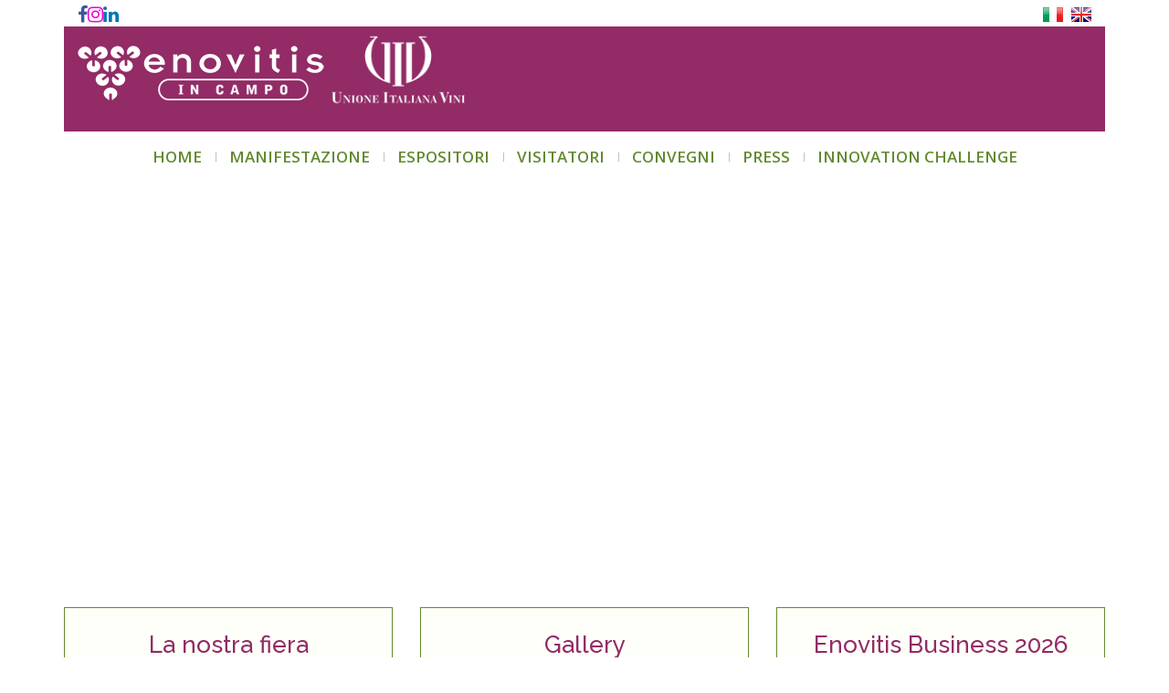

--- FILE ---
content_type: text/html; charset=utf-8
request_url: https://www.enovitisincampo.it/
body_size: 27717
content:
<!DOCTYPE html>
<html>
<head>
    <meta http-equiv="Content-Type" content="text/html; charset=UTF-8" />
    <title>Enovitis in Campo, giornate di prove nel vigneto</title>
    <meta charset="utf-8" />
    <meta name="description" content="Enovitis in Campo &#232; una manifestazione a carattere itinerante. La particolarit&#224; e l’unicit&#224; di Enovitis in Campo: momento di verifica delle potenzialit&#224; tecniche di ciascuna macchina fornendo cos&#236; un utile elemento di valutazione per le scelte tecniche dei viticoltori.">
    <meta name="author" content="Giampaolo Gabba">
    <meta name="viewport" content="width=device-width, initial-scale=1">
    
    <meta itemprop="name" content="Enovitis in Campo, giornate di prove nel vigneto">
    <meta itemprop="description" content="Enovitis in Campo &#232; una manifestazione a carattere itinerante. La particolarit&#224; e l’unicit&#224; di Enovitis in Campo: momento di verifica delle potenzialit&#224; tecniche di ciascuna macchina fornendo cos&#236; un utile elemento di valutazione per le scelte tecniche dei viticoltori.">

    <link href="https://fonts.googleapis.com/css?family=Raleway:400,500,600,700" rel="stylesheet">
    <link href="https://fonts.googleapis.com/css?family=Open+Sans:400,600" rel="stylesheet">

    <link href="/Content/css/style.css?v=1.1" rel="stylesheet" />
    <link href="/Content/vendor/mmenu/jquery.mmenu.all.min.css" rel="stylesheet" />
    <link href="/Content/css/hamburgers.css" rel="stylesheet" />
	<link href="/Content/css/ellipsis.css" rel="stylesheet" />
    <!--[if lt IE 9]>
        <script src="https://cdnjs.cloudflare.com/ajax/libs/html5shiv/3.7.3/html5shiv.js"></script>
    <![endif]-->
	
	<link href="https://maxcdn.bootstrapcdn.com/font-awesome/4.6.3/css/font-awesome.min.css" rel="stylesheet" integrity="sha384-T8Gy5hrqNKT+hzMclPo118YTQO6cYprQmhrYwIiQ/3axmI1hQomh7Ud2hPOy8SP1" crossorigin="anonymous">


	
    <script>
        (function(i,s,o,g,r,a,m){i['GoogleAnalyticsObject']=r;i[r]=i[r]||function(){
                (i[r].q=i[r].q||[]).push(arguments)},i[r].l=1*new Date();a=s.createElement(o),
                m=s.getElementsByTagName(o)[0];a.async=1;a.src=g;m.parentNode.insertBefore(a,m)
        })(window,document,'script','//www.google-analytics.com/analytics.js','ga');

        ga('create', 'UA-31306628-1', 'auto');
        ga('send', 'pageview');
    </script>
    
    
    <link href="/Content/css/ios-slider.css" rel="stylesheet" />
    <link href="/Content/css/carouselfredsel.css" rel="stylesheet" />
    <link rel="stylesheet" href="https://cdnjs.cloudflare.com/ajax/libs/fancybox/3.0.47/jquery.fancybox.min.css" />

    <style>
        #loghi .row {
            margin-left: 15px;
        }
    </style>

	
	<style>

	.banner{
		border: 1px solid #cbcbcb;
		margin-top:10px;
		width:235px;
		max-width:100%;
		text-align:center;
		display:inline-block;
	}
	
	.headerInternoFull figure {
		display: inline;
	}
	
	</style>

</head>
<body class="home" lang="it">
<!--[if lte IE 9]>
    <p class="browserupgrade">You are using an <strong>outdated</strong> browser. Please <a href="http://browsehappy.com/">upgrade your browser</a> to improve your experience and security.</p>
<![endif]-->
<!-- Header con menu -->
<div id="page_wrapper">
    <header role="banner" style="padding-top:0">

        <div class="container">
            <!-- Indirizzo e scelta lingue -->
            <div class="row mr-0 ml-0 pre-header hidden-sm hidden-xs">

                <div class="col-md-7 col-sm-12" style="padding-top:6px">

    <div style="display:flex;gap:15px;align-items:center">
        <a href="https://www.facebook.com/SimeiExhibition" target="_blank"><span style="color:#3B5998;font-size: 20px;" class="fa fa-facebook"></span></a>
		<a href="https://www.instagram.com/simeiofficial/" target="_blank"><span style="color:#F401D1;font-size: 20px;" class="fa fa-instagram"></span></a>
		<a href="https://www.linkedin.com/company/simeiexhibition" target="_blank"><span style="color:#0077b5;font-size: 20px;" class="fa fa-linkedin"></span></a>
    </div>

					
                </div>

                <div class="col-md-5 hidden-sm hidden-xs" style="padding-top:4px">
                    <nav role="menu" class="pull-right">
    <ul class="lingue">
        <li><a href="/" hreflang="it"><img src="/Content/img/flags/it.png" /></a></li>
        <li><a href="/en/" hreflang="en"><img src="/Content/img/flags/en.png" /></a></li>
    </ul>
</nav>
                </div>
            </div>

            <!-- barra rossa -->
            <div class="barra-rossa">
                <div class="row">
                    <div class="col-sm-3 col-xs-12 pr-0 text-left">
                        <a href="/" title="Enovitis in Campo">
                            <img src="/Content/img/layout/logo-bianco-top.png" class="logo" />
							
							
					<div class="hidden-sm hidden-xs" style="float: left;color: white;font-size: 20px;margin-top: 34px;line-height: 24px;margin-left: 15px;">
					<span></span>
					
					</div>
							
                        </a>
                    </div>

                    <div class="col-sm-9 col-xs-6 pl-0 text-right hidden-xs" style="
    display: flex;
    justify-content: end;
    align-items: center;
">

				
                        
						<a href="http://www.uiv.it" title="Unione Italiana Vini">
                            <img src="/Content/img/layout/uiv-bianco-top.png?v=4" class="logo-uiv" style="margin-right: -8px;">
                        </a>
                    </div>

                </div>
                
                <a class="hamburger hamburger--spin hidden-lg hidden-md" id="hamburger" href="#menuMobile" type="button">
                    <span class="hamburger-box">
                        <span class="hamburger-inner"></span>
                    </span>
                </a>

            </div>
        </div>

        <!-- menu principale -->
        <div class="riga-menu">

            <div class="menu-wrap">
                <div class="container">
                    <div class="col-md-12 text-center">
<nav role="navigation">
    <div id="main-menu-wrapper">
        <ul class="mainmenu">
            <li>
                <a href="/">HOME</a>
            </li>

<li >
                    <a href="/manifestazione" class=span>Manifestazione</a>

                        <ul class="sub-menu">
                                <li >
                                    <a href="/manifestazione/presentazione">Presentazione</a>
                                </li>
                                <li >
                                    <a href="/manifestazione/edizione-2025">Edizione 2025</a>
                                </li>
                                <li >
                                    <a href="/manifestazione/contatti">Contatti</a>
                                </li>
                        </ul>
                </li>
<li >
                    <a href="/espositori" class=span>Espositori</a>

                        <ul class="sub-menu">
                                <li >
                                    <a href="/espositori/perche-esporre">Perch&#233; esporre</a>
                                </li>
                                <li >
                                    <a href="/espositori/elenco-espositori-2025">Elenco espositori 2025</a>
                                </li>
                                <li >
                                    <a href="/espositori/loghi-e-banner">Loghi e banner</a>
                                </li>
                                <li >
                                    <a href="/espositori/attenzione-a-offerte-non-autorizzate">Attenzione a offerte non autorizzate</a>
                                </li>
                        </ul>
                </li>
<li >
                    <a href="/visitatori" class=span>Visitatori</a>

                        <ul class="sub-menu">
                                <li >
                                    <a href="/visitatori/perche-visitare">Perch&#233; visitare</a>
                                </li>
                                <li >
                                    <a href="/espositori/elenco-espositori-2025">Elenco espositori 2025</a>
                                </li>
                        </ul>
                </li>
<li >
                    <a href="/convegni" class=span>Convegni</a>

                        <ul class="sub-menu">
                                <li >
                                    <a href="/convegni/programma-convegni-2025">Programma convegni 2025</a>
                                </li>
                        </ul>
                </li>
<li >
                    <a href="/press" class=span>Press</a>

                        <ul class="sub-menu">
                                <li >
                                    <a href="/press/gallery">Gallery </a>
                                </li>
                                <li >
                                    <a href="/press/videointerviste">Videointerviste </a>
                                </li>
                                <li >
                                    <a href="https://online.fliphtml5.com/cuyll/jbxu/#p=1">Rassegna stampa 2024</a>
                                </li>
                                <li >
                                    <a href="/press/news">NEWS</a>
                                        <!-- Terzo livello solo nascosto-->
                                        <ul class="hidden-xl hidden-lg hidden-md">
                                                <li >
                                                    <a href="/press/news/enovitis-business">Enovitis business</a>
                                                </li>
                                                <li >
                                                    <a href="/press/news/video-manifesto-di-unione-italiana-vini">Video manifesto di Unione Italiana Vini</a>
                                                </li>
                                                <li >
                                                    <a href="/press/news/enovitis-extrême-2025">Enovitis extr&#234;me 2025</a>
                                                </li>
                                                <li >
                                                    <a href="/press/news/enovitis-in-campo-a-vinitaly">Enovitis in campo a Vinitaly</a>
                                                </li>
                                                <li >
                                                    <a href="/press/news/collaborazione-con-lancianofiera">Collaborazione con Lancianofiera</a>
                                                </li>
                                                <li >
                                                    <a href="/press/news/vitaevino">VITAEVINO</a>
                                                </li>
                                                <li >
                                                    <a href="/press/news/attenzione-a-offerte-non-autorizzate">Attenzione a offerte non autorizzate</a>
                                                </li>
                                        </ul>
                                </li>
                                <li >
                                    <a href="/press/comunicati-stampa">Comunicati stampa </a>
                                </li>
                        </ul>
                </li>
<li >
                    <a href="/innovation-challenge" class=span>Innovation Challenge</a>

                        <ul class="sub-menu">
                                <li >
                                    <a href="/innovation-challenge/innovation-challenge">Innovation Challenge </a>
                                </li>
                                <li >
                                    <a href="/innovation-challenge/aziende-premiate-2025">Aziende premiate 2025</a>
                                </li>
                        </ul>
                </li>

        </ul>
    </div>
</nav>
                    </div>
                </div>
            </div>
        </div>

    </header>

    <main role="main">

        <div class="container">
            

<!-- Slider centrale -->
<section id="slider" class="pt-0 noPadding-xs">

<iframe width="100%" height="400" src="https://www.youtube.com/embed/KZu5dMCGRgs?si=4VUaVusTXxv7HlBY" title="YouTube video player" frameborder="0" allow="accelerometer; autoplay; clipboard-write; encrypted-media; gyroscope; picture-in-picture; web-share" referrerpolicy="strict-origin-when-cross-origin" allowfullscreen></iframe>




    
</section>


<!--
<div class="row">
<div class="col-md-12 text-center">
	<img src="/Content/img/home/Banner_loghi_enocampo_new.png" style="max-width:100%">
</div>

</div>
-->

<!-- Blocco delle tre icone -->
<section id="highlights">

    <div class="row">	
            <article>
        <div class="col-md-4 mb-sm-20">
            <div class="blocco-bianco">
                <a href="https://www.enovitisincampo.it/manifestazione/presentazione?bz=1" >
                    <header>
                        <h2>La nostra fiera</h2>
                    </header>
                    <figure>
                        <img src="/archivioFiles/homepageIcone/lampadina.png"/>

                        <figcaption class="ellipsis3">
                            Scopri l'evento che unisce persone, tradizioni e innovazioni<span class="readmore"> (MORE)</span>
                        </figcaption>
                    </figure>
                </a>
            </div>
        </div>
    </article>
    <article>
        <div class="col-md-4 mb-sm-20">
            <div class="blocco-bianco">
                <a href="https://www.enovitisincampo.it/press/gallery?bz=1" >
                    <header>
                        <h2>Gallery </h2>
                    </header>
                    <figure>
                        <img src="/archivioFiles/homepageIcone/camera_icona.png"/>

                        <figcaption class="ellipsis3">
                            Rivivi l'ultima edizione della manifestazione nelle immagini più belle<span class="readmore"> (MORE)</span>
                        </figcaption>
                    </figure>
                </a>
            </div>
        </div>
    </article>
    <article>
        <div class="col-md-4 mb-sm-20">
            <div class="blocco-bianco">
                <a href="https://www.enovitisincampo.it/press/news/enovitis-business?bz=1" >
                    <header>
                        <h2>Enovitis Business 2026</h2>
                    </header>
                    <figure>
                        <img src="/archivioFiles/homepageIcone/firma_mail_EnoBU_data.png"/>

                        <figcaption class="ellipsis3">
                            Scopri l'edizione 2026 di Enovitis Business<span class="readmore"> (MORE)</span>
                        </figcaption>
                    </figure>
                </a>
            </div>
        </div>
    </article>

    </div>

</section>

<!--
<div class="row">
<div class="col-md-4 text-center">
	<h3 style="color: #799736;">Con il supporto di</h3>
	<img src="/Content/img/home/Aquileia.png" style="max-width:100%;max-height:150px;margin-bottom:15px;margin-top:10px;">
</div>
<div class="col-md-8 text-center">
	<h3 style="color: #799736;">Con il patrocinio di</h3>
	<div class="row" style="display:flex;align-items:center;">
		<div class="col-md-6 text-center">
			<img src="/Content/img/home/cervignano.png" style="max-width:100%;max-height:150px;margin-bottom:15px;margin-top:0px;">
		</div>	
		<div class="col-md-6 text-center">
			<img src="/Content/img/home/friuli.png" style="max-width:100%;max-height:70px;margin-bottom:15px;margin-top:0px;">
		</div>	
	</div>
</div>
</div>
-->






<!-- lista delle news-->
<section id="news" class="pb-0">
    <div class="row">
        <div class="col-md-12">
            <h2 class="titolo-sezione">Ultime News</h2>
        </div>
    </div>
    <div class="row">
        <div class="col-md-12">
            <div class="row lista-articoli">

    


            <article class="articolo col-md-4 no-divider" data-sort="1 ">
			
                <a href="/press/news/video-manifesto-di-unione-italiana-vini" >
                    <header>
                        <figure>
                            <img src="/archivioFiles/contenuti/Logo_UIV_130_Col_img_4495.png?width=423&height=178&bgcolor=fff"/>
                        </figure>

                        <h3 style="font-size: 24px;">Video manifesto di Unione Italiana Vini</h3>
                    </header>

                    <section class="ellipsis3">
                        <span class="readmore"> (MORE)</span>
                    </section>
                </a>
            </article>
            <article class="articolo col-md-4 no-divider" data-sort="2 ">
			
                <a href="/press/news/enovitis-extrême-2025" >
                    <header>
                        <figure>
                            <img src="/archivioFiles/contenuti/noimage.jpg?width=423&height=178&bgcolor=fff"/>
                        </figure>

                        <h3 style="font-size: 24px;">Enovitis extrême - terza edizione</h3>
                    </header>

                    <section class="ellipsis3">
                        <span class="readmore"> (MORE)</span>
                    </section>
                </a>
            </article>
            <article class="articolo col-md-4 no-divider" data-sort="3 ">
			
                <a href="/press/news/attenzione-a-offerte-non-autorizzate" >
                    <header>
                        <figure>
                            <img src="/archivioFiles/contenuti/ATTENZIONE_road-sign-663368_960_720_img_4407_img_4421.jpg?width=423&height=178&bgcolor=fff"/>
                        </figure>

                        <h3 style="font-size: 24px;">Attenzione a offerte non autorizzate</h3>
                    </header>

                    <section class="ellipsis3">
                        <span class="readmore"> (MORE)</span>
                    </section>
                </a>
            </article>


</div>
        </div>


    </div>
</section>

	
	
	<h2 class="titolo-sezione mt-10 mb-50" style="text-align: center; margin-top: 0px">OFFICIAL MEDIA PARTNER</h2>
	<div style="text-align:center">
		<a target="_blank" href="https://www.unioneitalianavini.it/il-corriere-vinicolo" onclick="ga('send', 'event', 'Banner Standard', 'Official_Media_Partner', 'https://www.unioneitalianavini.it/il-corriere-vinicolo', '0');" >
			<img src="https://www.simei.it/content/img/corriere-vinicolo.png" style="width:440px;max-width:100%;margin-top:-10px;margin-bottom:65px;">
		</a>
	</div>
	




	
    <section id="loghi" class="pt-20">

        <h2 class="titolo-sezione mb-50">SUPPORTING PARTNERS</h2>

        <div id="mediaPartners">

            <a href="#" class="prev"><span class="fa fa-3x fa-angle-left"></span></a>
            <a href="#" class="next"><span class="fa fa-3x fa-angle-right"></span></a>

            <div class="clients-carousel">
                <ul class="partners_carousel clearfix">
            
                        <li><a href="https://www.agrilevante.eu/it/index.php" target="_blank"><img src="/archivioFiles/banner/Banner 150x70 (ITA).jpg"></a></li>
                        <li><a href="https://www.cia.it/" target="_blank"><img src="/archivioFiles/banner/CIA logo.png"></a></li>
                        <li><a href="https://www.ice.it/it" target="_blank"><img src="/archivioFiles/banner/ice.png"></a></li>
                        <li><a href="https://peritiagrarichietilaquila.it/" target="_blank"><img src="/archivioFiles/banner/Logo_cnpapal.jpg"></a></li>
                        <li><a href="https://www.disafa.unito.it/do/home.pl" target="_blank"><img src="/archivioFiles/banner/Logo_Disafa.png"></a></li>
                        <li><a href="http://www.fieragricola.it" target="_blank"><img src="/archivioFiles/banner/logo_fieragricola_2026_date_it.jpg"></a></li>
                        <li><a href="https://imtdoc.it/" target="_blank"><img src="/archivioFiles/banner/Logo_IMT_tondo.png"></a></li>
                        <li><a href="https://www.quaddy.it/" target="_blank"><img src="/archivioFiles/banner/Quaddy.png"></a></li>
                        <li><a href="https://www.quaddy.it/" target="_blank"><img src="/archivioFiles/banner/Yamaha_Revs your heart.png"></a></li>

                </ul>
            </div>
        </div>

    </section>    




<!--- Lista loghi -->

    <section id="loghi" class="">

        <h2 class="titolo-sezione mb-50">SUPPORTING MEDIA</h2>

        <div id="mediaPartners">

            <a href="#" class="prev"><span class="fa fa-3x fa-angle-left"></span></a>
            <a href="#" class="next"><span class="fa fa-3x fa-angle-right"></span></a>

            <div class="clients-carousel">
                <ul class="partners_carousel clearfix">
            
                        <li><a href="http://www.agrilinea.tv" target="_blank"><img src="/archivioFiles/banner/agrilinea.jpg"></a></li>
                        <li><a href="https://agrimpresaonline.it/" target="_blank"><img src="/archivioFiles/banner/agrimpresaBannerEnovitis.jpg"></a></li>
                        <li><a href="https://www.millevigne.it/" target="_blank"><img src="/archivioFiles/banner/bannernuovo1_150_70.jpg"></a></li>
                        <li><a href="http://techdrinks.info/" target="_blank"><img src="/archivioFiles/banner/Drinks technologu and Innovation-logo_2021.png"></a></li>
                        <li><a href="https://www.igrandivini.com/abbonati/" target="_blank"><img src="/archivioFiles/banner/I grandi Vini 150x70 enovitis (1).png"></a></li>
                        <li><a href="https://www.infowine.com/" target="_blank"><img src="/archivioFiles/banner/Infowine-per-sito-UIV.png"></a></li>
                        <li><a href="http://www.der-neue-weinbau.at" target="_blank"><img src="/archivioFiles/banner/invinoveritas-LOGO.png"></a></li>
                        <li><a href="http://www.meccagri.it" target="_blank"><img src="/archivioFiles/banner/LOGO MECCAGRI.png"></a></li>
                        <li><a href="http://www.omnitrattore.it" target="_blank"><img src="/archivioFiles/banner/logo-OT-POS x sfondo bianco.png"></a></li>
                        <li><a href="https://trattoriweb.com/" target="_blank"><img src="/archivioFiles/banner/OK_Trattori-24.gif"></a></li>
                        <li><a href="https://corrierevinicolo.unioneitalianavini.it/wine-by-numbers/" target="_blank"><img src="/archivioFiles/banner/wbn logo trasparente.png"></a></li>

                </ul>
            </div>
        </div>

    </section>    











        </div>

    </main>

</div>
<!-- Footer -->
<footer role="contentinfo" class="hidden-sm hidden-xs">
    <div class="container">
        <div class="barra-rossa">

            <div class="row">
                <div class="col-xs-4 text-left">
                    <a href="/" title="Enovitis in Campo">
                        <img src="/Content/img/layout/logo-bianco-top.png" class="ml-15 mt-15" style="padding-top: 10px;" />
                    </a>
                </div>

                <div class="col-xs-8" style="padding-top: 13px;">
				<a href="http://www.uiv.it/" target="_blank">
                    <img src="/Content/img/layout/organized.png?v=3" class="pull-right" style="margin: 5px 10px;"  />
				</a>
					
					
                    <div class=" pull-right" style="color: rgba(255, 255, 255, 0.95);font-size: 12px;padding-top: 0;margin-top: -5px;line-height: 1.4;">
                        Unione Italiana Vini soc. coop. <br />
                        Via S. Vittore al Teatro, 3 20123 Milano <br />
                        Tel. +39 02 72222825/26/28 Fax +39 02 866575 <br />
                        <a href="mailto:info@enovitis.it" style="color: white;">info@enovitis.it</a> - P.Iva 00868400151
						
						<a target="_blank" href="https://www.simei.it/archivioFiles/informativa_privacy_uiv_fiere.pdf" style="color: white;display: flex;align-items: center;margin-top: 3px;">Privacy policy</a>
						
                    </div>

                </div>

            </div>

        </div>
    </div>

</footer>

<div class="hidden-xl hidden-lg hidden-md">

	<div class="barra-rossa" style="border-radius:0;">

		<div class="hidden-xl hidden-lg hidden-md">
			<div class="col-xs-6 text-left" style="padding-top:24px;">
				<a href="/" title="Enovitis in Campo">
					<img src="/Content/img/layout/logo-bianco-top.png" class="img-fluid" style="margin-left:5px;" />
				</a>
			</div>
			<div class="col-xs-6 text-right" style="padding-top:14px;">
				<a href="http://www.uiv.it/" target="_blank">
					<img src="/Content/img/layout/organized.png?v=3"  class="img-fluid" />
				</a>
			</div>
			<div>
				<div class="text-center" style="color: rgba(255, 255, 255, 0.95);font-size: 12px;padding-top: 0;margin-top: 15px;line-height: 1.4;">
					Unione Italiana Vini soc. coop. <br />
					Via S. Vittore al Teatro, 3 20123 Milano <br />
					Tel. <a style="color:white">+39 02 72222825/26/28</a> Fax <a style="color:white">+39 02 866575</a> <br />
					<a href="mailto:info@enovitis.it" style="color: white;">info@enovitis.it</a> - P.Iva <a style="color:white">00868400151</a>
					
					<a target="_blank" href="https://www.simei.it/archivioFiles/informativa_privacy_uiv_fiere.pdf" style="color: white;display: flex;align-items: center;margin-top: 3px;padding-bottom:15px;justify-content:center;">Privacy policy</a>
					
				</div>
			</div>
		</div>
	</div>
</div>



<script src="https://code.jquery.com/jquery-2.2.4.min.js"></script>
<script src="/Content/vendor/mmenu/jquery.mmenu.all.js"></script>
<script type="text/javascript" src="https://cdnjs.cloudflare.com/ajax/libs/jquery.matchHeight/0.7.0/jquery.matchHeight-min.js"></script>
<script src="/Content/js/main.js?v=1.1"></script>
<script src="/Content/vendor/jquery.dotdotdot/jquery.dotdotdot.min.js"></script>



    <script src="/Content/vendor/jquery.iosslider/jquery.iosslider.min.js"></script>
    <!--<script src="https://cdnjs.cloudflare.com/ajax/libs/jquery.isotope/2.2.2/isotope.pkgd.min.js"></script>-->
    <script src="https://npmcdn.com/imagesloaded@4.1/imagesloaded.pkgd.js"></script>
    <script src="https://cdnjs.cloudflare.com/ajax/libs/fancybox/3.0.47/jquery.fancybox.min.js"></script>
    <script src="/Content/vendor/jquery.caroufredsel/jquery.carouFredSel-packed.js"></script>

    <script src="/Content/js/logo-carousel.js"></script>
    <script src="/Content/js/ios-slider.js"></script>
    <!--<script src="~/Content/js/isotope.js"></script>-->

    <script>
        $(document).ready(function () {
            $('#highlights .blocco-bianco').matchHeight();
			$('.lista-articoli .articolo').matchHeight();
        });
    </script>



</body>
</html>

--- FILE ---
content_type: text/css
request_url: https://www.enovitisincampo.it/Content/css/style.css?v=1.1
body_size: 70844
content:
/*!
 * Bootstrap v3.3.7 (http://getbootstrap.com)
 * Copyright 2011-2016 Twitter, Inc.
 * Licensed under MIT (https://github.com/twbs/bootstrap/blob/master/LICENSE)
 */
/*! normalize.css v3.0.3 | MIT License | github.com/necolas/normalize.css */
html {
  font-family: sans-serif;
  -ms-text-size-adjust: 100%;
  -webkit-text-size-adjust: 100%;
}
body {
  margin: 0;
}
article,
aside,
details,
figcaption,
figure,
footer,
header,
hgroup,
main,
menu,
nav,
section,
summary {
  display: block;
}
audio,
canvas,
progress,
video {
  display: inline-block;
  vertical-align: baseline;
}
audio:not([controls]) {
  display: none;
  height: 0;
}
[hidden],
template {
  display: none;
}
a {
  background-color: transparent;
}
a:active,
a:hover {
  outline: 0;
}
abbr[title] {
  border-bottom: 1px dotted;
}
b,
strong {
  font-weight: bold;
}
dfn {
  font-style: italic;
}
h1 {
  font-size: 2em;
  margin: 0.67em 0;
}
mark {
  background: #ff0;
  color: #000;
}
small {
  font-size: 80%;
}
sub,
sup {
  font-size: 75%;
  line-height: 0;
  position: relative;
  vertical-align: baseline;
}
sup {
  top: -0.5em;
}
sub {
  bottom: -0.25em;
}
img {
  border: 0;
}
svg:not(:root) {
  overflow: hidden;
}
figure {
  margin: 1em 40px;
}
hr {
  box-sizing: content-box;
  height: 0;
}
pre {
  overflow: auto;
}
code,
kbd,
pre,
samp {
  font-family: monospace, monospace;
  font-size: 1em;
}
button,
input,
optgroup,
select,
textarea {
  color: inherit;
  font: inherit;
  margin: 0;
}
button {
  overflow: visible;
}
button,
select {
  text-transform: none;
}
button,
html input[type="button"],
input[type="reset"],
input[type="submit"] {
  -webkit-appearance: button;
  cursor: pointer;
}
button[disabled],
html input[disabled] {
  cursor: default;
}
button::-moz-focus-inner,
input::-moz-focus-inner {
  border: 0;
  padding: 0;
}
input {
  line-height: normal;
}
input[type="checkbox"],
input[type="radio"] {
  box-sizing: border-box;
  padding: 0;
}
input[type="number"]::-webkit-inner-spin-button,
input[type="number"]::-webkit-outer-spin-button {
  height: auto;
}
input[type="search"] {
  -webkit-appearance: textfield;
  box-sizing: content-box;
}
input[type="search"]::-webkit-search-cancel-button,
input[type="search"]::-webkit-search-decoration {
  -webkit-appearance: none;
}
fieldset {
  border: 1px solid #c0c0c0;
  margin: 0 2px;
  padding: 0.35em 0.625em 0.75em;
}
legend {
  border: 0;
  padding: 0;
}
textarea {
  overflow: auto;
}
optgroup {
  font-weight: bold;
}
table {
  border-collapse: collapse;
  border-spacing: 0;
}
td,
th {
  padding: 0;
}
/*! Source: https://github.com/h5bp/html5-boilerplate/blob/master/src/css/main.css */
@media print {
  *,
  *:before,
  *:after {
    background: transparent !important;
    color: #000 !important;
    box-shadow: none !important;
    text-shadow: none !important;
  }
  a,
  a:visited {
    text-decoration: underline;
  }
  a[href]:after {
    content: " (" attr(href) ")";
  }
  abbr[title]:after {
    content: " (" attr(title) ")";
  }
  a[href^="#"]:after,
  a[href^="javascript:"]:after {
    content: "";
  }
  pre,
  blockquote {
    border: 1px solid #999;
    page-break-inside: avoid;
  }
  thead {
    display: table-header-group;
  }
  tr,
  img {
    page-break-inside: avoid;
  }
  img {
    max-width: 100% !important;
  }
  p,
  h2,
  h3 {
    orphans: 3;
    widows: 3;
  }
  h2,
  h3 {
    page-break-after: avoid;
  }
  .navbar {
    display: none;
  }
  .btn > .caret,
  .dropup > .btn > .caret {
    border-top-color: #000 !important;
  }
  .label {
    border: 1px solid #000;
  }
  .table {
    border-collapse: collapse !important;
  }
  .table td,
  .table th {
    background-color: #fff !important;
  }
  .table-bordered th,
  .table-bordered td {
    border: 1px solid #ddd !important;
  }
}
* {
  -webkit-box-sizing: border-box;
  -moz-box-sizing: border-box;
  box-sizing: border-box;
}
*:before,
*:after {
  -webkit-box-sizing: border-box;
  -moz-box-sizing: border-box;
  box-sizing: border-box;
}
html {
  font-size: 10px;
  -webkit-tap-highlight-color: rgba(0, 0, 0, 0);
}
body {
  font-family: Raleway, Helvetica, Arial, sans-serif;
  font-size: 14px;
  line-height: 1.6;
  color: #343434;
  background-color: #ffffff;
}
input,
button,
select,
textarea {
  font-family: inherit;
  font-size: inherit;
  line-height: inherit;
}
a {
  color: #922b66;
  text-decoration: none;
}
a:hover,
a:focus {
  color: #571a3d;
  text-decoration: underline;
}
a:focus {
  outline: 5px auto -webkit-focus-ring-color;
  outline-offset: -2px;
}
figure {
  margin: 0;
}
img {
  vertical-align: middle;
}
.img-responsive,
.thumbnail > img,
.thumbnail a > img,
.carousel-inner > .item > img,
.carousel-inner > .item > a > img {
  display: block;
  max-width: 100%;
  height: auto;
}
.img-rounded {
  border-radius: 6px;
}
.img-thumbnail {
  padding: 4px;
  line-height: 1.6;
  background-color: #ffffff;
  border: 1px solid #ddd;
  border-radius: 4px;
  -webkit-transition: all 0.2s ease-in-out;
  -o-transition: all 0.2s ease-in-out;
  transition: all 0.2s ease-in-out;
  display: inline-block;
  max-width: 100%;
  height: auto;
}
.img-circle {
  border-radius: 50%;
}
hr {
  margin-top: 22px;
  margin-bottom: 22px;
  border: 0;
  border-top: 1px solid #eeeeee;
}
.sr-only {
  position: absolute;
  width: 1px;
  height: 1px;
  margin: -1px;
  padding: 0;
  overflow: hidden;
  clip: rect(0, 0, 0, 0);
  border: 0;
}
.sr-only-focusable:active,
.sr-only-focusable:focus {
  position: static;
  width: auto;
  height: auto;
  margin: 0;
  overflow: visible;
  clip: auto;
}
[role="button"] {
  cursor: pointer;
}
h1,
h2,
h3,
h4,
h5,
h6,
.h1,
.h2,
.h3,
.h4,
.h5,
.h6 {
  font-family: inherit;
  font-weight: 500;
  line-height: 1.1;
  color: inherit;
}
h1 small,
h2 small,
h3 small,
h4 small,
h5 small,
h6 small,
.h1 small,
.h2 small,
.h3 small,
.h4 small,
.h5 small,
.h6 small,
h1 .small,
h2 .small,
h3 .small,
h4 .small,
h5 .small,
h6 .small,
.h1 .small,
.h2 .small,
.h3 .small,
.h4 .small,
.h5 .small,
.h6 .small {
  font-weight: normal;
  line-height: 1;
  color: #777777;
}
h1,
.h1,
h2,
.h2,
h3,
.h3 {
  margin-top: 22px;
  margin-bottom: 11px;
}
h1 small,
.h1 small,
h2 small,
.h2 small,
h3 small,
.h3 small,
h1 .small,
.h1 .small,
h2 .small,
.h2 .small,
h3 .small,
.h3 .small {
  font-size: 65%;
}
h4,
.h4,
h5,
.h5,
h6,
.h6 {
  margin-top: 11px;
  margin-bottom: 11px;
}
h4 small,
.h4 small,
h5 small,
.h5 small,
h6 small,
.h6 small,
h4 .small,
.h4 .small,
h5 .small,
.h5 .small,
h6 .small,
.h6 .small {
  font-size: 75%;
}
h1,
.h1 {
  font-size: 40px;
}
h2,
.h2 {
  font-size: 30px;
}
h3,
.h3 {
  font-size: 23px;
}
h4,
.h4 {
  font-size: 18px;
}
h5,
.h5 {
  font-size: 14px;
}
h6,
.h6 {
  font-size: 12px;
}
p {
  margin: 0 0 11px;
}
.lead {
  margin-bottom: 22px;
  font-size: 16px;
  font-weight: 300;
  line-height: 1.4;
}
@media (min-width: 768px) {
  .lead {
    font-size: 21px;
  }
}
small,
.small {
  font-size: 85%;
}
mark,
.mark {
  background-color: #fcf8e3;
  padding: .2em;
}
.text-left {
  text-align: left;
}
.text-right {
  text-align: right;
}
.text-center {
  text-align: center;
}
.text-justify {
  text-align: justify;
}
.text-nowrap {
  white-space: nowrap;
}
.text-lowercase {
  text-transform: lowercase;
}
.text-uppercase {
  text-transform: uppercase;
}
.text-capitalize {
  text-transform: capitalize;
}
.text-muted {
  color: #777777;
}
.text-primary {
  color: #922b66;
}
a.text-primary:hover,
a.text-primary:focus {
  color: #6b1f4a;
}
.text-success {
  color: #3c763d;
}
a.text-success:hover,
a.text-success:focus {
  color: #2b542c;
}
.text-info {
  color: #31708f;
}
a.text-info:hover,
a.text-info:focus {
  color: #245269;
}
.text-warning {
  color: #8a6d3b;
}
a.text-warning:hover,
a.text-warning:focus {
  color: #66512c;
}
.text-danger {
  color: #a94442;
}
a.text-danger:hover,
a.text-danger:focus {
  color: #843534;
}
.bg-primary {
  color: #fff;
  background-color: #922b66;
}
a.bg-primary:hover,
a.bg-primary:focus {
  background-color: #6b1f4a;
}
.bg-success {
  background-color: #dff0d8;
}
a.bg-success:hover,
a.bg-success:focus {
  background-color: #c1e2b3;
}
.bg-info {
  background-color: #d9edf7;
}
a.bg-info:hover,
a.bg-info:focus {
  background-color: #afd9ee;
}
.bg-warning {
  background-color: #fcf8e3;
}
a.bg-warning:hover,
a.bg-warning:focus {
  background-color: #f7ecb5;
}
.bg-danger {
  background-color: #f2dede;
}
a.bg-danger:hover,
a.bg-danger:focus {
  background-color: #e4b9b9;
}
.page-header {
  padding-bottom: 10px;
  margin: 44px 0 22px;
  border-bottom: 1px solid #eeeeee;
}
ul,
ol {
  margin-top: 0;
  margin-bottom: 11px;
}
ul ul,
ol ul,
ul ol,
ol ol {
  margin-bottom: 0;
}
.list-unstyled {
  padding-left: 0;
  list-style: none;
}
.list-inline {
  padding-left: 0;
  list-style: none;
  margin-left: -5px;
}
.list-inline > li {
  display: inline-block;
  padding-left: 5px;
  padding-right: 5px;
}
dl {
  margin-top: 0;
  margin-bottom: 22px;
}
dt,
dd {
  line-height: 1.6;
}
dt {
  font-weight: bold;
}
dd {
  margin-left: 0;
}
@media (min-width: 768px) {
  .dl-horizontal dt {
    float: left;
    width: 160px;
    clear: left;
    text-align: right;
    overflow: hidden;
    text-overflow: ellipsis;
    white-space: nowrap;
  }
  .dl-horizontal dd {
    margin-left: 180px;
  }
}
abbr[title],
abbr[data-original-title] {
  cursor: help;
  border-bottom: 1px dotted #777777;
}
.initialism {
  font-size: 90%;
  text-transform: uppercase;
}
blockquote {
  padding: 11px 22px;
  margin: 0 0 22px;
  font-size: 17.5px;
  border-left: 5px solid #eeeeee;
}
blockquote p:last-child,
blockquote ul:last-child,
blockquote ol:last-child {
  margin-bottom: 0;
}
blockquote footer,
blockquote small,
blockquote .small {
  display: block;
  font-size: 80%;
  line-height: 1.6;
  color: #777777;
}
blockquote footer:before,
blockquote small:before,
blockquote .small:before {
  content: '\2014 \00A0';
}
.blockquote-reverse,
blockquote.pull-right {
  padding-right: 15px;
  padding-left: 0;
  border-right: 5px solid #eeeeee;
  border-left: 0;
  text-align: right;
}
.blockquote-reverse footer:before,
blockquote.pull-right footer:before,
.blockquote-reverse small:before,
blockquote.pull-right small:before,
.blockquote-reverse .small:before,
blockquote.pull-right .small:before {
  content: '';
}
.blockquote-reverse footer:after,
blockquote.pull-right footer:after,
.blockquote-reverse small:after,
blockquote.pull-right small:after,
.blockquote-reverse .small:after,
blockquote.pull-right .small:after {
  content: '\00A0 \2014';
}
address {
  margin-bottom: 22px;
  font-style: normal;
  line-height: 1.6;
}
.container {
  margin-right: auto;
  margin-left: auto;
  padding-left: 15px;
  padding-right: 15px;
}
@media (min-width: 768px) {
  .container {
    width: 750px;
  }
}
@media (min-width: 992px) {
  .container {
    width: 970px;
  }
}
@media (min-width: 1200px) {
  .container {
    width: 1170px;
  }
}
.container-fluid {
  margin-right: auto;
  margin-left: auto;
  padding-left: 15px;
  padding-right: 15px;
}
.row {
  margin-left: -15px;
  margin-right: -15px;
}
.col-xs-1, .col-sm-1, .col-md-1, .col-lg-1, .col-xs-2, .col-sm-2, .col-md-2, .col-lg-2, .col-xs-3, .col-sm-3, .col-md-3, .col-lg-3, .col-xs-4, .col-sm-4, .col-md-4, .col-lg-4, .col-xs-5, .col-sm-5, .col-md-5, .col-lg-5, .col-xs-6, .col-sm-6, .col-md-6, .col-lg-6, .col-xs-7, .col-sm-7, .col-md-7, .col-lg-7, .col-xs-8, .col-sm-8, .col-md-8, .col-lg-8, .col-xs-9, .col-sm-9, .col-md-9, .col-lg-9, .col-xs-10, .col-sm-10, .col-md-10, .col-lg-10, .col-xs-11, .col-sm-11, .col-md-11, .col-lg-11, .col-xs-12, .col-sm-12, .col-md-12, .col-lg-12 {
  position: relative;
  min-height: 1px;
  padding-left: 15px;
  padding-right: 15px;
}
.col-xs-1, .col-xs-2, .col-xs-3, .col-xs-4, .col-xs-5, .col-xs-6, .col-xs-7, .col-xs-8, .col-xs-9, .col-xs-10, .col-xs-11, .col-xs-12 {
  float: left;
}
.col-xs-12 {
  width: 100%;
}
.col-xs-11 {
  width: 91.66666667%;
}
.col-xs-10 {
  width: 83.33333333%;
}
.col-xs-9 {
  width: 75%;
}
.col-xs-8 {
  width: 66.66666667%;
}
.col-xs-7 {
  width: 58.33333333%;
}
.col-xs-6 {
  width: 50%;
}
.col-xs-5 {
  width: 41.66666667%;
}
.col-xs-4 {
  width: 33.33333333%;
}
.col-xs-3 {
  width: 25%;
}
.col-xs-2 {
  width: 16.66666667%;
}
.col-xs-1 {
  width: 8.33333333%;
}
.col-xs-pull-12 {
  right: 100%;
}
.col-xs-pull-11 {
  right: 91.66666667%;
}
.col-xs-pull-10 {
  right: 83.33333333%;
}
.col-xs-pull-9 {
  right: 75%;
}
.col-xs-pull-8 {
  right: 66.66666667%;
}
.col-xs-pull-7 {
  right: 58.33333333%;
}
.col-xs-pull-6 {
  right: 50%;
}
.col-xs-pull-5 {
  right: 41.66666667%;
}
.col-xs-pull-4 {
  right: 33.33333333%;
}
.col-xs-pull-3 {
  right: 25%;
}
.col-xs-pull-2 {
  right: 16.66666667%;
}
.col-xs-pull-1 {
  right: 8.33333333%;
}
.col-xs-pull-0 {
  right: auto;
}
.col-xs-push-12 {
  left: 100%;
}
.col-xs-push-11 {
  left: 91.66666667%;
}
.col-xs-push-10 {
  left: 83.33333333%;
}
.col-xs-push-9 {
  left: 75%;
}
.col-xs-push-8 {
  left: 66.66666667%;
}
.col-xs-push-7 {
  left: 58.33333333%;
}
.col-xs-push-6 {
  left: 50%;
}
.col-xs-push-5 {
  left: 41.66666667%;
}
.col-xs-push-4 {
  left: 33.33333333%;
}
.col-xs-push-3 {
  left: 25%;
}
.col-xs-push-2 {
  left: 16.66666667%;
}
.col-xs-push-1 {
  left: 8.33333333%;
}
.col-xs-push-0 {
  left: auto;
}
.col-xs-offset-12 {
  margin-left: 100%;
}
.col-xs-offset-11 {
  margin-left: 91.66666667%;
}
.col-xs-offset-10 {
  margin-left: 83.33333333%;
}
.col-xs-offset-9 {
  margin-left: 75%;
}
.col-xs-offset-8 {
  margin-left: 66.66666667%;
}
.col-xs-offset-7 {
  margin-left: 58.33333333%;
}
.col-xs-offset-6 {
  margin-left: 50%;
}
.col-xs-offset-5 {
  margin-left: 41.66666667%;
}
.col-xs-offset-4 {
  margin-left: 33.33333333%;
}
.col-xs-offset-3 {
  margin-left: 25%;
}
.col-xs-offset-2 {
  margin-left: 16.66666667%;
}
.col-xs-offset-1 {
  margin-left: 8.33333333%;
}
.col-xs-offset-0 {
  margin-left: 0%;
}
@media (min-width: 768px) {
  .col-sm-1, .col-sm-2, .col-sm-3, .col-sm-4, .col-sm-5, .col-sm-6, .col-sm-7, .col-sm-8, .col-sm-9, .col-sm-10, .col-sm-11, .col-sm-12 {
    float: left;
  }
  .col-sm-12 {
    width: 100%;
  }
  .col-sm-11 {
    width: 91.66666667%;
  }
  .col-sm-10 {
    width: 83.33333333%;
  }
  .col-sm-9 {
    width: 75%;
  }
  .col-sm-8 {
    width: 66.66666667%;
  }
  .col-sm-7 {
    width: 58.33333333%;
  }
  .col-sm-6 {
    width: 50%;
  }
  .col-sm-5 {
    width: 41.66666667%;
  }
  .col-sm-4 {
    width: 33.33333333%;
  }
  .col-sm-3 {
    width: 25%;
  }
  .col-sm-2 {
    width: 16.66666667%;
  }
  .col-sm-1 {
    width: 8.33333333%;
  }
  .col-sm-pull-12 {
    right: 100%;
  }
  .col-sm-pull-11 {
    right: 91.66666667%;
  }
  .col-sm-pull-10 {
    right: 83.33333333%;
  }
  .col-sm-pull-9 {
    right: 75%;
  }
  .col-sm-pull-8 {
    right: 66.66666667%;
  }
  .col-sm-pull-7 {
    right: 58.33333333%;
  }
  .col-sm-pull-6 {
    right: 50%;
  }
  .col-sm-pull-5 {
    right: 41.66666667%;
  }
  .col-sm-pull-4 {
    right: 33.33333333%;
  }
  .col-sm-pull-3 {
    right: 25%;
  }
  .col-sm-pull-2 {
    right: 16.66666667%;
  }
  .col-sm-pull-1 {
    right: 8.33333333%;
  }
  .col-sm-pull-0 {
    right: auto;
  }
  .col-sm-push-12 {
    left: 100%;
  }
  .col-sm-push-11 {
    left: 91.66666667%;
  }
  .col-sm-push-10 {
    left: 83.33333333%;
  }
  .col-sm-push-9 {
    left: 75%;
  }
  .col-sm-push-8 {
    left: 66.66666667%;
  }
  .col-sm-push-7 {
    left: 58.33333333%;
  }
  .col-sm-push-6 {
    left: 50%;
  }
  .col-sm-push-5 {
    left: 41.66666667%;
  }
  .col-sm-push-4 {
    left: 33.33333333%;
  }
  .col-sm-push-3 {
    left: 25%;
  }
  .col-sm-push-2 {
    left: 16.66666667%;
  }
  .col-sm-push-1 {
    left: 8.33333333%;
  }
  .col-sm-push-0 {
    left: auto;
  }
  .col-sm-offset-12 {
    margin-left: 100%;
  }
  .col-sm-offset-11 {
    margin-left: 91.66666667%;
  }
  .col-sm-offset-10 {
    margin-left: 83.33333333%;
  }
  .col-sm-offset-9 {
    margin-left: 75%;
  }
  .col-sm-offset-8 {
    margin-left: 66.66666667%;
  }
  .col-sm-offset-7 {
    margin-left: 58.33333333%;
  }
  .col-sm-offset-6 {
    margin-left: 50%;
  }
  .col-sm-offset-5 {
    margin-left: 41.66666667%;
  }
  .col-sm-offset-4 {
    margin-left: 33.33333333%;
  }
  .col-sm-offset-3 {
    margin-left: 25%;
  }
  .col-sm-offset-2 {
    margin-left: 16.66666667%;
  }
  .col-sm-offset-1 {
    margin-left: 8.33333333%;
  }
  .col-sm-offset-0 {
    margin-left: 0%;
  }
}
@media (min-width: 992px) {
  .col-md-1, .col-md-2, .col-md-3, .col-md-4, .col-md-5, .col-md-6, .col-md-7, .col-md-8, .col-md-9, .col-md-10, .col-md-11, .col-md-12 {
    float: left;
  }
  .col-md-12 {
    width: 100%;
  }
  .col-md-11 {
    width: 91.66666667%;
  }
  .col-md-10 {
    width: 83.33333333%;
  }
  .col-md-9 {
    width: 75%;
  }
  .col-md-8 {
    width: 66.66666667%;
  }
  .col-md-7 {
    width: 58.33333333%;
  }
  .col-md-6 {
    width: 50%;
  }
  .col-md-5 {
    width: 41.66666667%;
  }
  .col-md-4 {
    width: 33.33333333%;
  }
  .col-md-3 {
    width: 25%;
  }
  .col-md-2 {
    width: 16.66666667%;
  }
  .col-md-1 {
    width: 8.33333333%;
  }
  .col-md-pull-12 {
    right: 100%;
  }
  .col-md-pull-11 {
    right: 91.66666667%;
  }
  .col-md-pull-10 {
    right: 83.33333333%;
  }
  .col-md-pull-9 {
    right: 75%;
  }
  .col-md-pull-8 {
    right: 66.66666667%;
  }
  .col-md-pull-7 {
    right: 58.33333333%;
  }
  .col-md-pull-6 {
    right: 50%;
  }
  .col-md-pull-5 {
    right: 41.66666667%;
  }
  .col-md-pull-4 {
    right: 33.33333333%;
  }
  .col-md-pull-3 {
    right: 25%;
  }
  .col-md-pull-2 {
    right: 16.66666667%;
  }
  .col-md-pull-1 {
    right: 8.33333333%;
  }
  .col-md-pull-0 {
    right: auto;
  }
  .col-md-push-12 {
    left: 100%;
  }
  .col-md-push-11 {
    left: 91.66666667%;
  }
  .col-md-push-10 {
    left: 83.33333333%;
  }
  .col-md-push-9 {
    left: 75%;
  }
  .col-md-push-8 {
    left: 66.66666667%;
  }
  .col-md-push-7 {
    left: 58.33333333%;
  }
  .col-md-push-6 {
    left: 50%;
  }
  .col-md-push-5 {
    left: 41.66666667%;
  }
  .col-md-push-4 {
    left: 33.33333333%;
  }
  .col-md-push-3 {
    left: 25%;
  }
  .col-md-push-2 {
    left: 16.66666667%;
  }
  .col-md-push-1 {
    left: 8.33333333%;
  }
  .col-md-push-0 {
    left: auto;
  }
  .col-md-offset-12 {
    margin-left: 100%;
  }
  .col-md-offset-11 {
    margin-left: 91.66666667%;
  }
  .col-md-offset-10 {
    margin-left: 83.33333333%;
  }
  .col-md-offset-9 {
    margin-left: 75%;
  }
  .col-md-offset-8 {
    margin-left: 66.66666667%;
  }
  .col-md-offset-7 {
    margin-left: 58.33333333%;
  }
  .col-md-offset-6 {
    margin-left: 50%;
  }
  .col-md-offset-5 {
    margin-left: 41.66666667%;
  }
  .col-md-offset-4 {
    margin-left: 33.33333333%;
  }
  .col-md-offset-3 {
    margin-left: 25%;
  }
  .col-md-offset-2 {
    margin-left: 16.66666667%;
  }
  .col-md-offset-1 {
    margin-left: 8.33333333%;
  }
  .col-md-offset-0 {
    margin-left: 0%;
  }
}
@media (min-width: 1200px) {
  .col-lg-1, .col-lg-2, .col-lg-3, .col-lg-4, .col-lg-5, .col-lg-6, .col-lg-7, .col-lg-8, .col-lg-9, .col-lg-10, .col-lg-11, .col-lg-12 {
    float: left;
  }
  .col-lg-12 {
    width: 100%;
  }
  .col-lg-11 {
    width: 91.66666667%;
  }
  .col-lg-10 {
    width: 83.33333333%;
  }
  .col-lg-9 {
    width: 75%;
  }
  .col-lg-8 {
    width: 66.66666667%;
  }
  .col-lg-7 {
    width: 58.33333333%;
  }
  .col-lg-6 {
    width: 50%;
  }
  .col-lg-5 {
    width: 41.66666667%;
  }
  .col-lg-4 {
    width: 33.33333333%;
  }
  .col-lg-3 {
    width: 25%;
  }
  .col-lg-2 {
    width: 16.66666667%;
  }
  .col-lg-1 {
    width: 8.33333333%;
  }
  .col-lg-pull-12 {
    right: 100%;
  }
  .col-lg-pull-11 {
    right: 91.66666667%;
  }
  .col-lg-pull-10 {
    right: 83.33333333%;
  }
  .col-lg-pull-9 {
    right: 75%;
  }
  .col-lg-pull-8 {
    right: 66.66666667%;
  }
  .col-lg-pull-7 {
    right: 58.33333333%;
  }
  .col-lg-pull-6 {
    right: 50%;
  }
  .col-lg-pull-5 {
    right: 41.66666667%;
  }
  .col-lg-pull-4 {
    right: 33.33333333%;
  }
  .col-lg-pull-3 {
    right: 25%;
  }
  .col-lg-pull-2 {
    right: 16.66666667%;
  }
  .col-lg-pull-1 {
    right: 8.33333333%;
  }
  .col-lg-pull-0 {
    right: auto;
  }
  .col-lg-push-12 {
    left: 100%;
  }
  .col-lg-push-11 {
    left: 91.66666667%;
  }
  .col-lg-push-10 {
    left: 83.33333333%;
  }
  .col-lg-push-9 {
    left: 75%;
  }
  .col-lg-push-8 {
    left: 66.66666667%;
  }
  .col-lg-push-7 {
    left: 58.33333333%;
  }
  .col-lg-push-6 {
    left: 50%;
  }
  .col-lg-push-5 {
    left: 41.66666667%;
  }
  .col-lg-push-4 {
    left: 33.33333333%;
  }
  .col-lg-push-3 {
    left: 25%;
  }
  .col-lg-push-2 {
    left: 16.66666667%;
  }
  .col-lg-push-1 {
    left: 8.33333333%;
  }
  .col-lg-push-0 {
    left: auto;
  }
  .col-lg-offset-12 {
    margin-left: 100%;
  }
  .col-lg-offset-11 {
    margin-left: 91.66666667%;
  }
  .col-lg-offset-10 {
    margin-left: 83.33333333%;
  }
  .col-lg-offset-9 {
    margin-left: 75%;
  }
  .col-lg-offset-8 {
    margin-left: 66.66666667%;
  }
  .col-lg-offset-7 {
    margin-left: 58.33333333%;
  }
  .col-lg-offset-6 {
    margin-left: 50%;
  }
  .col-lg-offset-5 {
    margin-left: 41.66666667%;
  }
  .col-lg-offset-4 {
    margin-left: 33.33333333%;
  }
  .col-lg-offset-3 {
    margin-left: 25%;
  }
  .col-lg-offset-2 {
    margin-left: 16.66666667%;
  }
  .col-lg-offset-1 {
    margin-left: 8.33333333%;
  }
  .col-lg-offset-0 {
    margin-left: 0%;
  }
}
table {
  background-color: transparent;
}
caption {
  padding-top: 8px;
  padding-bottom: 8px;
  color: #777777;
  text-align: left;
}
th {
  text-align: left;
}
.table {
  width: 100%;
  max-width: 100%;
  margin-bottom: 22px;
}
.table > thead > tr > th,
.table > tbody > tr > th,
.table > tfoot > tr > th,
.table > thead > tr > td,
.table > tbody > tr > td,
.table > tfoot > tr > td {
  padding: 8px;
  line-height: 1.6;
  vertical-align: top;
  border-top: 1px solid #ddd;
}
.table > thead > tr > th {
  vertical-align: bottom;
  border-bottom: 2px solid #ddd;
}
.table > caption + thead > tr:first-child > th,
.table > colgroup + thead > tr:first-child > th,
.table > thead:first-child > tr:first-child > th,
.table > caption + thead > tr:first-child > td,
.table > colgroup + thead > tr:first-child > td,
.table > thead:first-child > tr:first-child > td {
  border-top: 0;
}
.table > tbody + tbody {
  border-top: 2px solid #ddd;
}
.table .table {
  background-color: #ffffff;
}
.table-condensed > thead > tr > th,
.table-condensed > tbody > tr > th,
.table-condensed > tfoot > tr > th,
.table-condensed > thead > tr > td,
.table-condensed > tbody > tr > td,
.table-condensed > tfoot > tr > td {
  padding: 5px;
}
.table-bordered {
  border: 1px solid #ddd;
}
.table-bordered > thead > tr > th,
.table-bordered > tbody > tr > th,
.table-bordered > tfoot > tr > th,
.table-bordered > thead > tr > td,
.table-bordered > tbody > tr > td,
.table-bordered > tfoot > tr > td {
  border: 1px solid #ddd;
}
.table-bordered > thead > tr > th,
.table-bordered > thead > tr > td {
  border-bottom-width: 2px;
}
.table-striped > tbody > tr:nth-of-type(odd) {
  background-color: #f9f9f9;
}
.table-hover > tbody > tr:hover {
  background-color: #f5f5f5;
}
table col[class*="col-"] {
  position: static;
  float: none;
  display: table-column;
}
table td[class*="col-"],
table th[class*="col-"] {
  position: static;
  float: none;
  display: table-cell;
}
.table > thead > tr > td.active,
.table > tbody > tr > td.active,
.table > tfoot > tr > td.active,
.table > thead > tr > th.active,
.table > tbody > tr > th.active,
.table > tfoot > tr > th.active,
.table > thead > tr.active > td,
.table > tbody > tr.active > td,
.table > tfoot > tr.active > td,
.table > thead > tr.active > th,
.table > tbody > tr.active > th,
.table > tfoot > tr.active > th {
  background-color: #f5f5f5;
}
.table-hover > tbody > tr > td.active:hover,
.table-hover > tbody > tr > th.active:hover,
.table-hover > tbody > tr.active:hover > td,
.table-hover > tbody > tr:hover > .active,
.table-hover > tbody > tr.active:hover > th {
  background-color: #e8e8e8;
}
.table > thead > tr > td.success,
.table > tbody > tr > td.success,
.table > tfoot > tr > td.success,
.table > thead > tr > th.success,
.table > tbody > tr > th.success,
.table > tfoot > tr > th.success,
.table > thead > tr.success > td,
.table > tbody > tr.success > td,
.table > tfoot > tr.success > td,
.table > thead > tr.success > th,
.table > tbody > tr.success > th,
.table > tfoot > tr.success > th {
  background-color: #dff0d8;
}
.table-hover > tbody > tr > td.success:hover,
.table-hover > tbody > tr > th.success:hover,
.table-hover > tbody > tr.success:hover > td,
.table-hover > tbody > tr:hover > .success,
.table-hover > tbody > tr.success:hover > th {
  background-color: #d0e9c6;
}
.table > thead > tr > td.info,
.table > tbody > tr > td.info,
.table > tfoot > tr > td.info,
.table > thead > tr > th.info,
.table > tbody > tr > th.info,
.table > tfoot > tr > th.info,
.table > thead > tr.info > td,
.table > tbody > tr.info > td,
.table > tfoot > tr.info > td,
.table > thead > tr.info > th,
.table > tbody > tr.info > th,
.table > tfoot > tr.info > th {
  background-color: #d9edf7;
}
.table-hover > tbody > tr > td.info:hover,
.table-hover > tbody > tr > th.info:hover,
.table-hover > tbody > tr.info:hover > td,
.table-hover > tbody > tr:hover > .info,
.table-hover > tbody > tr.info:hover > th {
  background-color: #c4e3f3;
}
.table > thead > tr > td.warning,
.table > tbody > tr > td.warning,
.table > tfoot > tr > td.warning,
.table > thead > tr > th.warning,
.table > tbody > tr > th.warning,
.table > tfoot > tr > th.warning,
.table > thead > tr.warning > td,
.table > tbody > tr.warning > td,
.table > tfoot > tr.warning > td,
.table > thead > tr.warning > th,
.table > tbody > tr.warning > th,
.table > tfoot > tr.warning > th {
  background-color: #fcf8e3;
}
.table-hover > tbody > tr > td.warning:hover,
.table-hover > tbody > tr > th.warning:hover,
.table-hover > tbody > tr.warning:hover > td,
.table-hover > tbody > tr:hover > .warning,
.table-hover > tbody > tr.warning:hover > th {
  background-color: #faf2cc;
}
.table > thead > tr > td.danger,
.table > tbody > tr > td.danger,
.table > tfoot > tr > td.danger,
.table > thead > tr > th.danger,
.table > tbody > tr > th.danger,
.table > tfoot > tr > th.danger,
.table > thead > tr.danger > td,
.table > tbody > tr.danger > td,
.table > tfoot > tr.danger > td,
.table > thead > tr.danger > th,
.table > tbody > tr.danger > th,
.table > tfoot > tr.danger > th {
  background-color: #f2dede;
}
.table-hover > tbody > tr > td.danger:hover,
.table-hover > tbody > tr > th.danger:hover,
.table-hover > tbody > tr.danger:hover > td,
.table-hover > tbody > tr:hover > .danger,
.table-hover > tbody > tr.danger:hover > th {
  background-color: #ebcccc;
}
.table-responsive {
  overflow-x: auto;
  min-height: 0.01%;
}
@media screen and (max-width: 767px) {
  .table-responsive {
    width: 100%;
    margin-bottom: 16.5px;
    overflow-y: hidden;
    -ms-overflow-style: -ms-autohiding-scrollbar;
    border: 1px solid #ddd;
  }
  .table-responsive > .table {
    margin-bottom: 0;
  }
  .table-responsive > .table > thead > tr > th,
  .table-responsive > .table > tbody > tr > th,
  .table-responsive > .table > tfoot > tr > th,
  .table-responsive > .table > thead > tr > td,
  .table-responsive > .table > tbody > tr > td,
  .table-responsive > .table > tfoot > tr > td {
    white-space: nowrap;
  }
  .table-responsive > .table-bordered {
    border: 0;
  }
  .table-responsive > .table-bordered > thead > tr > th:first-child,
  .table-responsive > .table-bordered > tbody > tr > th:first-child,
  .table-responsive > .table-bordered > tfoot > tr > th:first-child,
  .table-responsive > .table-bordered > thead > tr > td:first-child,
  .table-responsive > .table-bordered > tbody > tr > td:first-child,
  .table-responsive > .table-bordered > tfoot > tr > td:first-child {
    border-left: 0;
  }
  .table-responsive > .table-bordered > thead > tr > th:last-child,
  .table-responsive > .table-bordered > tbody > tr > th:last-child,
  .table-responsive > .table-bordered > tfoot > tr > th:last-child,
  .table-responsive > .table-bordered > thead > tr > td:last-child,
  .table-responsive > .table-bordered > tbody > tr > td:last-child,
  .table-responsive > .table-bordered > tfoot > tr > td:last-child {
    border-right: 0;
  }
  .table-responsive > .table-bordered > tbody > tr:last-child > th,
  .table-responsive > .table-bordered > tfoot > tr:last-child > th,
  .table-responsive > .table-bordered > tbody > tr:last-child > td,
  .table-responsive > .table-bordered > tfoot > tr:last-child > td {
    border-bottom: 0;
  }
}
fieldset {
  padding: 0;
  margin: 0;
  border: 0;
  min-width: 0;
}
legend {
  display: block;
  width: 100%;
  padding: 0;
  margin-bottom: 22px;
  font-size: 21px;
  line-height: inherit;
  color: #333333;
  border: 0;
  border-bottom: 1px solid #e5e5e5;
}
label {
  display: inline-block;
  max-width: 100%;
  margin-bottom: 5px;
  font-weight: bold;
}
input[type="search"] {
  -webkit-box-sizing: border-box;
  -moz-box-sizing: border-box;
  box-sizing: border-box;
}
input[type="radio"],
input[type="checkbox"] {
  margin: 4px 0 0;
  margin-top: 1px \9;
  line-height: normal;
}
input[type="file"] {
  display: block;
}
input[type="range"] {
  display: block;
  width: 100%;
}
select[multiple],
select[size] {
  height: auto;
}
input[type="file"]:focus,
input[type="radio"]:focus,
input[type="checkbox"]:focus {
  outline: 5px auto -webkit-focus-ring-color;
  outline-offset: -2px;
}
output {
  display: block;
  padding-top: 7px;
  font-size: 14px;
  line-height: 1.6;
  color: #555555;
}
.form-control {
  display: block;
  width: 100%;
  height: 36px;
  padding: 6px 12px;
  font-size: 14px;
  line-height: 1.6;
  color: #555555;
  background-color: #fff;
  background-image: none;
  border: 1px solid #ccc;
  border-radius: 4px;
  -webkit-box-shadow: inset 0 1px 1px rgba(0, 0, 0, 0.075);
  box-shadow: inset 0 1px 1px rgba(0, 0, 0, 0.075);
  -webkit-transition: border-color ease-in-out .15s, box-shadow ease-in-out .15s;
  -o-transition: border-color ease-in-out .15s, box-shadow ease-in-out .15s;
  transition: border-color ease-in-out .15s, box-shadow ease-in-out .15s;
}
.form-control:focus {
  border-color: #66afe9;
  outline: 0;
  -webkit-box-shadow: inset 0 1px 1px rgba(0,0,0,.075), 0 0 8px rgba(102, 175, 233, 0.6);
  box-shadow: inset 0 1px 1px rgba(0,0,0,.075), 0 0 8px rgba(102, 175, 233, 0.6);
}
.form-control::-moz-placeholder {
  color: #999;
  opacity: 1;
}
.form-control:-ms-input-placeholder {
  color: #999;
}
.form-control::-webkit-input-placeholder {
  color: #999;
}
.form-control::-ms-expand {
  border: 0;
  background-color: transparent;
}
.form-control[disabled],
.form-control[readonly],
fieldset[disabled] .form-control {
  background-color: #eeeeee;
  opacity: 1;
}
.form-control[disabled],
fieldset[disabled] .form-control {
  cursor: not-allowed;
}
textarea.form-control {
  height: auto;
}
input[type="search"] {
  -webkit-appearance: none;
}
@media screen and (-webkit-min-device-pixel-ratio: 0) {
  input[type="date"].form-control,
  input[type="time"].form-control,
  input[type="datetime-local"].form-control,
  input[type="month"].form-control {
    line-height: 36px;
  }
  input[type="date"].input-sm,
  input[type="time"].input-sm,
  input[type="datetime-local"].input-sm,
  input[type="month"].input-sm,
  .input-group-sm input[type="date"],
  .input-group-sm input[type="time"],
  .input-group-sm input[type="datetime-local"],
  .input-group-sm input[type="month"] {
    line-height: 30px;
  }
  input[type="date"].input-lg,
  input[type="time"].input-lg,
  input[type="datetime-local"].input-lg,
  input[type="month"].input-lg,
  .input-group-lg input[type="date"],
  .input-group-lg input[type="time"],
  .input-group-lg input[type="datetime-local"],
  .input-group-lg input[type="month"] {
    line-height: 60px;
  }
}
.form-group {
  margin-bottom: 15px;
}
.radio,
.checkbox {
  position: relative;
  display: block;
  margin-top: 10px;
  margin-bottom: 10px;
}
.radio label,
.checkbox label {
  min-height: 22px;
  padding-left: 20px;
  margin-bottom: 0;
  font-weight: normal;
  cursor: pointer;
}
.radio input[type="radio"],
.radio-inline input[type="radio"],
.checkbox input[type="checkbox"],
.checkbox-inline input[type="checkbox"] {
  position: absolute;
  margin-left: -20px;
  margin-top: 4px \9;
}
.radio + .radio,
.checkbox + .checkbox {
  margin-top: -5px;
}
.radio-inline,
.checkbox-inline {
  position: relative;
  display: inline-block;
  padding-left: 20px;
  margin-bottom: 0;
  vertical-align: middle;
  font-weight: normal;
  cursor: pointer;
}
.radio-inline + .radio-inline,
.checkbox-inline + .checkbox-inline {
  margin-top: 0;
  margin-left: 10px;
}
input[type="radio"][disabled],
input[type="checkbox"][disabled],
input[type="radio"].disabled,
input[type="checkbox"].disabled,
fieldset[disabled] input[type="radio"],
fieldset[disabled] input[type="checkbox"] {
  cursor: not-allowed;
}
.radio-inline.disabled,
.checkbox-inline.disabled,
fieldset[disabled] .radio-inline,
fieldset[disabled] .checkbox-inline {
  cursor: not-allowed;
}
.radio.disabled label,
.checkbox.disabled label,
fieldset[disabled] .radio label,
fieldset[disabled] .checkbox label {
  cursor: not-allowed;
}
.form-control-static {
  padding-top: 7px;
  padding-bottom: 7px;
  margin-bottom: 0;
  min-height: 36px;
}
.form-control-static.input-lg,
.form-control-static.input-sm {
  padding-left: 0;
  padding-right: 0;
}
.input-sm {
  height: 30px;
  padding: 5px 10px;
  font-size: 12px;
  line-height: 1.5;
  border-radius: 3px;
}
select.input-sm {
  height: 30px;
  line-height: 30px;
}
textarea.input-sm,
select[multiple].input-sm {
  height: auto;
}
.form-group-sm .form-control {
  height: 30px;
  padding: 5px 10px;
  font-size: 12px;
  line-height: 1.5;
  border-radius: 3px;
}
.form-group-sm select.form-control {
  height: 30px;
  line-height: 30px;
}
.form-group-sm textarea.form-control,
.form-group-sm select[multiple].form-control {
  height: auto;
}
.form-group-sm .form-control-static {
  height: 30px;
  min-height: 34px;
  padding: 6px 10px;
  font-size: 12px;
  line-height: 1.5;
}
.input-lg {
  height: 60px;
  padding: 12px 28px;
  font-size: 25px;
  line-height: 1.3333333;
  border-radius: 6px;
}
select.input-lg {
  height: 60px;
  line-height: 60px;
}
textarea.input-lg,
select[multiple].input-lg {
  height: auto;
}
.form-group-lg .form-control {
  height: 60px;
  padding: 12px 28px;
  font-size: 25px;
  line-height: 1.3333333;
  border-radius: 6px;
}
.form-group-lg select.form-control {
  height: 60px;
  line-height: 60px;
}
.form-group-lg textarea.form-control,
.form-group-lg select[multiple].form-control {
  height: auto;
}
.form-group-lg .form-control-static {
  height: 60px;
  min-height: 47px;
  padding: 13px 28px;
  font-size: 25px;
  line-height: 1.3333333;
}
.has-feedback {
  position: relative;
}
.has-feedback .form-control {
  padding-right: 45px;
}
.form-control-feedback {
  position: absolute;
  top: 0;
  right: 0;
  z-index: 2;
  display: block;
  width: 36px;
  height: 36px;
  line-height: 36px;
  text-align: center;
  pointer-events: none;
}
.input-lg + .form-control-feedback,
.input-group-lg + .form-control-feedback,
.form-group-lg .form-control + .form-control-feedback {
  width: 60px;
  height: 60px;
  line-height: 60px;
}
.input-sm + .form-control-feedback,
.input-group-sm + .form-control-feedback,
.form-group-sm .form-control + .form-control-feedback {
  width: 30px;
  height: 30px;
  line-height: 30px;
}
.has-success .help-block,
.has-success .control-label,
.has-success .radio,
.has-success .checkbox,
.has-success .radio-inline,
.has-success .checkbox-inline,
.has-success.radio label,
.has-success.checkbox label,
.has-success.radio-inline label,
.has-success.checkbox-inline label {
  color: #3c763d;
}
.has-success .form-control {
  border-color: #3c763d;
  -webkit-box-shadow: inset 0 1px 1px rgba(0, 0, 0, 0.075);
  box-shadow: inset 0 1px 1px rgba(0, 0, 0, 0.075);
}
.has-success .form-control:focus {
  border-color: #2b542c;
  -webkit-box-shadow: inset 0 1px 1px rgba(0, 0, 0, 0.075), 0 0 6px #67b168;
  box-shadow: inset 0 1px 1px rgba(0, 0, 0, 0.075), 0 0 6px #67b168;
}
.has-success .input-group-addon {
  color: #3c763d;
  border-color: #3c763d;
  background-color: #dff0d8;
}
.has-success .form-control-feedback {
  color: #3c763d;
}
.has-warning .help-block,
.has-warning .control-label,
.has-warning .radio,
.has-warning .checkbox,
.has-warning .radio-inline,
.has-warning .checkbox-inline,
.has-warning.radio label,
.has-warning.checkbox label,
.has-warning.radio-inline label,
.has-warning.checkbox-inline label {
  color: #8a6d3b;
}
.has-warning .form-control {
  border-color: #8a6d3b;
  -webkit-box-shadow: inset 0 1px 1px rgba(0, 0, 0, 0.075);
  box-shadow: inset 0 1px 1px rgba(0, 0, 0, 0.075);
}
.has-warning .form-control:focus {
  border-color: #66512c;
  -webkit-box-shadow: inset 0 1px 1px rgba(0, 0, 0, 0.075), 0 0 6px #c0a16b;
  box-shadow: inset 0 1px 1px rgba(0, 0, 0, 0.075), 0 0 6px #c0a16b;
}
.has-warning .input-group-addon {
  color: #8a6d3b;
  border-color: #8a6d3b;
  background-color: #fcf8e3;
}
.has-warning .form-control-feedback {
  color: #8a6d3b;
}
.has-error .help-block,
.has-error .control-label,
.has-error .radio,
.has-error .checkbox,
.has-error .radio-inline,
.has-error .checkbox-inline,
.has-error.radio label,
.has-error.checkbox label,
.has-error.radio-inline label,
.has-error.checkbox-inline label {
  color: #a94442;
}
.has-error .form-control {
  border-color: #a94442;
  -webkit-box-shadow: inset 0 1px 1px rgba(0, 0, 0, 0.075);
  box-shadow: inset 0 1px 1px rgba(0, 0, 0, 0.075);
}
.has-error .form-control:focus {
  border-color: #843534;
  -webkit-box-shadow: inset 0 1px 1px rgba(0, 0, 0, 0.075), 0 0 6px #ce8483;
  box-shadow: inset 0 1px 1px rgba(0, 0, 0, 0.075), 0 0 6px #ce8483;
}
.has-error .input-group-addon {
  color: #a94442;
  border-color: #a94442;
  background-color: #f2dede;
}
.has-error .form-control-feedback {
  color: #a94442;
}
.has-feedback label ~ .form-control-feedback {
  top: 27px;
}
.has-feedback label.sr-only ~ .form-control-feedback {
  top: 0;
}
.help-block {
  display: block;
  margin-top: 5px;
  margin-bottom: 10px;
  color: #747474;
}
@media (min-width: 768px) {
  .form-inline .form-group {
    display: inline-block;
    margin-bottom: 0;
    vertical-align: middle;
  }
  .form-inline .form-control {
    display: inline-block;
    width: auto;
    vertical-align: middle;
  }
  .form-inline .form-control-static {
    display: inline-block;
  }
  .form-inline .input-group {
    display: inline-table;
    vertical-align: middle;
  }
  .form-inline .input-group .input-group-addon,
  .form-inline .input-group .input-group-btn,
  .form-inline .input-group .form-control {
    width: auto;
  }
  .form-inline .input-group > .form-control {
    width: 100%;
  }
  .form-inline .control-label {
    margin-bottom: 0;
    vertical-align: middle;
  }
  .form-inline .radio,
  .form-inline .checkbox {
    display: inline-block;
    margin-top: 0;
    margin-bottom: 0;
    vertical-align: middle;
  }
  .form-inline .radio label,
  .form-inline .checkbox label {
    padding-left: 0;
  }
  .form-inline .radio input[type="radio"],
  .form-inline .checkbox input[type="checkbox"] {
    position: relative;
    margin-left: 0;
  }
  .form-inline .has-feedback .form-control-feedback {
    top: 0;
  }
}
.form-horizontal .radio,
.form-horizontal .checkbox,
.form-horizontal .radio-inline,
.form-horizontal .checkbox-inline {
  margin-top: 0;
  margin-bottom: 0;
  padding-top: 7px;
}
.form-horizontal .radio,
.form-horizontal .checkbox {
  min-height: 29px;
}
.form-horizontal .form-group {
  margin-left: -15px;
  margin-right: -15px;
}
@media (min-width: 768px) {
  .form-horizontal .control-label {
    text-align: right;
    margin-bottom: 0;
    padding-top: 7px;
  }
}
.form-horizontal .has-feedback .form-control-feedback {
  right: 15px;
}
@media (min-width: 768px) {
  .form-horizontal .form-group-lg .control-label {
    padding-top: 13px;
    font-size: 25px;
  }
}
@media (min-width: 768px) {
  .form-horizontal .form-group-sm .control-label {
    padding-top: 6px;
    font-size: 12px;
  }
}
.btn {
  display: inline-block;
  margin-bottom: 0;
  font-weight: Raleway, Helvetica, Arial, sans-serif;
  text-align: center;
  vertical-align: middle;
  touch-action: manipulation;
  cursor: pointer;
  background-image: none;
  border: 1px solid transparent;
  white-space: nowrap;
  padding: 6px 12px;
  font-size: 14px;
  line-height: 1.6;
  border-radius: 0;
  -webkit-user-select: none;
  -moz-user-select: none;
  -ms-user-select: none;
  user-select: none;
}
.btn:focus,
.btn:active:focus,
.btn.active:focus,
.btn.focus,
.btn:active.focus,
.btn.active.focus {
  outline: 5px auto -webkit-focus-ring-color;
  outline-offset: -2px;
}
.btn:hover,
.btn:focus,
.btn.focus {
  color: #333;
  text-decoration: none;
}
.btn:active,
.btn.active {
  outline: 0;
  background-image: none;
  -webkit-box-shadow: inset 0 3px 5px rgba(0, 0, 0, 0.125);
  box-shadow: inset 0 3px 5px rgba(0, 0, 0, 0.125);
}
.btn.disabled,
.btn[disabled],
fieldset[disabled] .btn {
  cursor: not-allowed;
  opacity: 0.65;
  filter: alpha(opacity=65);
  -webkit-box-shadow: none;
  box-shadow: none;
}
a.btn.disabled,
fieldset[disabled] a.btn {
  pointer-events: none;
}
.btn-default {
  color: #333;
  background-color: #fff;
  border-color: #ccc;
}
.btn-default:focus,
.btn-default.focus {
  color: #333;
  background-color: #e6e6e6;
  border-color: #8c8c8c;
}
.btn-default:hover {
  color: #333;
  background-color: #e6e6e6;
  border-color: #adadad;
}
.btn-default:active,
.btn-default.active,
.open > .dropdown-toggle.btn-default {
  color: #333;
  background-color: #e6e6e6;
  border-color: #adadad;
}
.btn-default:active:hover,
.btn-default.active:hover,
.open > .dropdown-toggle.btn-default:hover,
.btn-default:active:focus,
.btn-default.active:focus,
.open > .dropdown-toggle.btn-default:focus,
.btn-default:active.focus,
.btn-default.active.focus,
.open > .dropdown-toggle.btn-default.focus {
  color: #333;
  background-color: #d4d4d4;
  border-color: #8c8c8c;
}
.btn-default:active,
.btn-default.active,
.open > .dropdown-toggle.btn-default {
  background-image: none;
}
.btn-default.disabled:hover,
.btn-default[disabled]:hover,
fieldset[disabled] .btn-default:hover,
.btn-default.disabled:focus,
.btn-default[disabled]:focus,
fieldset[disabled] .btn-default:focus,
.btn-default.disabled.focus,
.btn-default[disabled].focus,
fieldset[disabled] .btn-default.focus {
  background-color: #fff;
  border-color: #ccc;
}
.btn-default .badge {
  color: #fff;
  background-color: #333;
}
.btn-primary {
  color: #fff;
  background-color: #922b66;
  border-color: #7e2558;
}
.btn-primary:focus,
.btn-primary.focus {
  color: #fff;
  background-color: #6b1f4a;
  border-color: #1c0813;
}
.btn-primary:hover {
  color: #fff;
  background-color: #6b1f4a;
  border-color: #4f1737;
}
.btn-primary:active,
.btn-primary.active,
.open > .dropdown-toggle.btn-primary {
  color: #fff;
  background-color: #6b1f4a;
  border-color: #4f1737;
}
.btn-primary:active:hover,
.btn-primary.active:hover,
.open > .dropdown-toggle.btn-primary:hover,
.btn-primary:active:focus,
.btn-primary.active:focus,
.open > .dropdown-toggle.btn-primary:focus,
.btn-primary:active.focus,
.btn-primary.active.focus,
.open > .dropdown-toggle.btn-primary.focus {
  color: #fff;
  background-color: #4f1737;
  border-color: #1c0813;
}
.btn-primary:active,
.btn-primary.active,
.open > .dropdown-toggle.btn-primary {
  background-image: none;
}
.btn-primary.disabled:hover,
.btn-primary[disabled]:hover,
fieldset[disabled] .btn-primary:hover,
.btn-primary.disabled:focus,
.btn-primary[disabled]:focus,
fieldset[disabled] .btn-primary:focus,
.btn-primary.disabled.focus,
.btn-primary[disabled].focus,
fieldset[disabled] .btn-primary.focus {
  background-color: #922b66;
  border-color: #7e2558;
}
.btn-primary .badge {
  color: #922b66;
  background-color: #fff;
}
.btn-success {
  color: #fff;
  background-color: #5cb85c;
  border-color: #4cae4c;
}
.btn-success:focus,
.btn-success.focus {
  color: #fff;
  background-color: #449d44;
  border-color: #255625;
}
.btn-success:hover {
  color: #fff;
  background-color: #449d44;
  border-color: #398439;
}
.btn-success:active,
.btn-success.active,
.open > .dropdown-toggle.btn-success {
  color: #fff;
  background-color: #449d44;
  border-color: #398439;
}
.btn-success:active:hover,
.btn-success.active:hover,
.open > .dropdown-toggle.btn-success:hover,
.btn-success:active:focus,
.btn-success.active:focus,
.open > .dropdown-toggle.btn-success:focus,
.btn-success:active.focus,
.btn-success.active.focus,
.open > .dropdown-toggle.btn-success.focus {
  color: #fff;
  background-color: #398439;
  border-color: #255625;
}
.btn-success:active,
.btn-success.active,
.open > .dropdown-toggle.btn-success {
  background-image: none;
}
.btn-success.disabled:hover,
.btn-success[disabled]:hover,
fieldset[disabled] .btn-success:hover,
.btn-success.disabled:focus,
.btn-success[disabled]:focus,
fieldset[disabled] .btn-success:focus,
.btn-success.disabled.focus,
.btn-success[disabled].focus,
fieldset[disabled] .btn-success.focus {
  background-color: #5cb85c;
  border-color: #4cae4c;
}
.btn-success .badge {
  color: #5cb85c;
  background-color: #fff;
}
.btn-info {
  color: #fff;
  background-color: #628a30;
  border-color: #557729;
}
.btn-info:focus,
.btn-info.focus {
  color: #fff;
  background-color: #476423;
  border-color: #111809;
}
.btn-info:hover {
  color: #fff;
  background-color: #476423;
  border-color: #344a1a;
}
.btn-info:active,
.btn-info.active,
.open > .dropdown-toggle.btn-info {
  color: #fff;
  background-color: #476423;
  border-color: #344a1a;
}
.btn-info:active:hover,
.btn-info.active:hover,
.open > .dropdown-toggle.btn-info:hover,
.btn-info:active:focus,
.btn-info.active:focus,
.open > .dropdown-toggle.btn-info:focus,
.btn-info:active.focus,
.btn-info.active.focus,
.open > .dropdown-toggle.btn-info.focus {
  color: #fff;
  background-color: #344a1a;
  border-color: #111809;
}
.btn-info:active,
.btn-info.active,
.open > .dropdown-toggle.btn-info {
  background-image: none;
}
.btn-info.disabled:hover,
.btn-info[disabled]:hover,
fieldset[disabled] .btn-info:hover,
.btn-info.disabled:focus,
.btn-info[disabled]:focus,
fieldset[disabled] .btn-info:focus,
.btn-info.disabled.focus,
.btn-info[disabled].focus,
fieldset[disabled] .btn-info.focus {
  background-color: #628a30;
  border-color: #557729;
}
.btn-info .badge {
  color: #628a30;
  background-color: #fff;
}
.btn-warning {
  color: #fff;
  background-color: #f0ad4e;
  border-color: #eea236;
}
.btn-warning:focus,
.btn-warning.focus {
  color: #fff;
  background-color: #ec971f;
  border-color: #985f0d;
}
.btn-warning:hover {
  color: #fff;
  background-color: #ec971f;
  border-color: #d58512;
}
.btn-warning:active,
.btn-warning.active,
.open > .dropdown-toggle.btn-warning {
  color: #fff;
  background-color: #ec971f;
  border-color: #d58512;
}
.btn-warning:active:hover,
.btn-warning.active:hover,
.open > .dropdown-toggle.btn-warning:hover,
.btn-warning:active:focus,
.btn-warning.active:focus,
.open > .dropdown-toggle.btn-warning:focus,
.btn-warning:active.focus,
.btn-warning.active.focus,
.open > .dropdown-toggle.btn-warning.focus {
  color: #fff;
  background-color: #d58512;
  border-color: #985f0d;
}
.btn-warning:active,
.btn-warning.active,
.open > .dropdown-toggle.btn-warning {
  background-image: none;
}
.btn-warning.disabled:hover,
.btn-warning[disabled]:hover,
fieldset[disabled] .btn-warning:hover,
.btn-warning.disabled:focus,
.btn-warning[disabled]:focus,
fieldset[disabled] .btn-warning:focus,
.btn-warning.disabled.focus,
.btn-warning[disabled].focus,
fieldset[disabled] .btn-warning.focus {
  background-color: #f0ad4e;
  border-color: #eea236;
}
.btn-warning .badge {
  color: #f0ad4e;
  background-color: #fff;
}
.btn-danger {
  color: #fff;
  background-color: #d9534f;
  border-color: #d43f3a;
}
.btn-danger:focus,
.btn-danger.focus {
  color: #fff;
  background-color: #c9302c;
  border-color: #761c19;
}
.btn-danger:hover {
  color: #fff;
  background-color: #c9302c;
  border-color: #ac2925;
}
.btn-danger:active,
.btn-danger.active,
.open > .dropdown-toggle.btn-danger {
  color: #fff;
  background-color: #c9302c;
  border-color: #ac2925;
}
.btn-danger:active:hover,
.btn-danger.active:hover,
.open > .dropdown-toggle.btn-danger:hover,
.btn-danger:active:focus,
.btn-danger.active:focus,
.open > .dropdown-toggle.btn-danger:focus,
.btn-danger:active.focus,
.btn-danger.active.focus,
.open > .dropdown-toggle.btn-danger.focus {
  color: #fff;
  background-color: #ac2925;
  border-color: #761c19;
}
.btn-danger:active,
.btn-danger.active,
.open > .dropdown-toggle.btn-danger {
  background-image: none;
}
.btn-danger.disabled:hover,
.btn-danger[disabled]:hover,
fieldset[disabled] .btn-danger:hover,
.btn-danger.disabled:focus,
.btn-danger[disabled]:focus,
fieldset[disabled] .btn-danger:focus,
.btn-danger.disabled.focus,
.btn-danger[disabled].focus,
fieldset[disabled] .btn-danger.focus {
  background-color: #d9534f;
  border-color: #d43f3a;
}
.btn-danger .badge {
  color: #d9534f;
  background-color: #fff;
}
.btn-link {
  color: #922b66;
  font-weight: normal;
  border-radius: 0;
}
.btn-link,
.btn-link:active,
.btn-link.active,
.btn-link[disabled],
fieldset[disabled] .btn-link {
  background-color: transparent;
  -webkit-box-shadow: none;
  box-shadow: none;
}
.btn-link,
.btn-link:hover,
.btn-link:focus,
.btn-link:active {
  border-color: transparent;
}
.btn-link:hover,
.btn-link:focus {
  color: #571a3d;
  text-decoration: underline;
  background-color: transparent;
}
.btn-link[disabled]:hover,
fieldset[disabled] .btn-link:hover,
.btn-link[disabled]:focus,
fieldset[disabled] .btn-link:focus {
  color: #777777;
  text-decoration: none;
}
.btn-lg,
.btn-group-lg > .btn {
  padding: 12px 28px;
  font-size: 25px;
  line-height: 1.3333333;
  border-radius: 0;
}
.btn-sm,
.btn-group-sm > .btn {
  padding: 5px 10px;
  font-size: 12px;
  line-height: 1.5;
  border-radius: 0;
}
.btn-xs,
.btn-group-xs > .btn {
  padding: 1px 5px;
  font-size: 12px;
  line-height: 1.5;
  border-radius: 0;
}
.btn-block {
  display: block;
  width: 100%;
}
.btn-block + .btn-block {
  margin-top: 5px;
}
input[type="submit"].btn-block,
input[type="reset"].btn-block,
input[type="button"].btn-block {
  width: 100%;
}
.fade {
  opacity: 0;
  -webkit-transition: opacity 0.15s linear;
  -o-transition: opacity 0.15s linear;
  transition: opacity 0.15s linear;
}
.fade.in {
  opacity: 1;
}
.collapse {
  display: none;
}
.collapse.in {
  display: block;
}
tr.collapse.in {
  display: table-row;
}
tbody.collapse.in {
  display: table-row-group;
}
.collapsing {
  position: relative;
  height: 0;
  overflow: hidden;
  -webkit-transition-property: height, visibility;
  transition-property: height, visibility;
  -webkit-transition-duration: 0.35s;
  transition-duration: 0.35s;
  -webkit-transition-timing-function: ease;
  transition-timing-function: ease;
}
.caret {
  display: inline-block;
  width: 0;
  height: 0;
  margin-left: 2px;
  vertical-align: middle;
  border-top: 4px dashed;
  border-top: 4px solid \9;
  border-right: 4px solid transparent;
  border-left: 4px solid transparent;
}
.dropup,
.dropdown {
  position: relative;
}
.dropdown-toggle:focus {
  outline: 0;
}
.dropdown-menu {
  position: absolute;
  top: 100%;
  left: 0;
  z-index: 1000;
  display: none;
  float: left;
  min-width: 160px;
  padding: 5px 0;
  margin: 2px 0 0;
  list-style: none;
  font-size: 14px;
  text-align: left;
  background-color: #fff;
  border: 1px solid #ccc;
  border: 1px solid rgba(0, 0, 0, 0.15);
  border-radius: 4px;
  -webkit-box-shadow: 0 6px 12px rgba(0, 0, 0, 0.175);
  box-shadow: 0 6px 12px rgba(0, 0, 0, 0.175);
  background-clip: padding-box;
}
.dropdown-menu.pull-right {
  right: 0;
  left: auto;
}
.dropdown-menu .divider {
  height: 1px;
  margin: 10px 0;
  overflow: hidden;
  background-color: #e5e5e5;
}
.dropdown-menu > li > a {
  display: block;
  padding: 3px 20px;
  clear: both;
  font-weight: normal;
  line-height: 1.6;
  color: #333333;
  white-space: nowrap;
}
.dropdown-menu > li > a:hover,
.dropdown-menu > li > a:focus {
  text-decoration: none;
  color: #262626;
  background-color: #f5f5f5;
}
.dropdown-menu > .active > a,
.dropdown-menu > .active > a:hover,
.dropdown-menu > .active > a:focus {
  color: #fff;
  text-decoration: none;
  outline: 0;
  background-color: #922b66;
}
.dropdown-menu > .disabled > a,
.dropdown-menu > .disabled > a:hover,
.dropdown-menu > .disabled > a:focus {
  color: #777777;
}
.dropdown-menu > .disabled > a:hover,
.dropdown-menu > .disabled > a:focus {
  text-decoration: none;
  background-color: transparent;
  background-image: none;
  filter: progid:DXImageTransform.Microsoft.gradient(enabled = false);
  cursor: not-allowed;
}
.open > .dropdown-menu {
  display: block;
}
.open > a {
  outline: 0;
}
.dropdown-menu-right {
  left: auto;
  right: 0;
}
.dropdown-menu-left {
  left: 0;
  right: auto;
}
.dropdown-header {
  display: block;
  padding: 3px 20px;
  font-size: 12px;
  line-height: 1.6;
  color: #777777;
  white-space: nowrap;
}
.dropdown-backdrop {
  position: fixed;
  left: 0;
  right: 0;
  bottom: 0;
  top: 0;
  z-index: 990;
}
.pull-right > .dropdown-menu {
  right: 0;
  left: auto;
}
.dropup .caret,
.navbar-fixed-bottom .dropdown .caret {
  border-top: 0;
  border-bottom: 4px dashed;
  border-bottom: 4px solid \9;
  content: "";
}
.dropup .dropdown-menu,
.navbar-fixed-bottom .dropdown .dropdown-menu {
  top: auto;
  bottom: 100%;
  margin-bottom: 2px;
}
@media (min-width: 768px) {
  .navbar-right .dropdown-menu {
    left: auto;
    right: 0;
  }
  .navbar-right .dropdown-menu-left {
    left: 0;
    right: auto;
  }
}
.btn-group,
.btn-group-vertical {
  position: relative;
  display: inline-block;
  vertical-align: middle;
}
.btn-group > .btn,
.btn-group-vertical > .btn {
  position: relative;
  float: left;
}
.btn-group > .btn:hover,
.btn-group-vertical > .btn:hover,
.btn-group > .btn:focus,
.btn-group-vertical > .btn:focus,
.btn-group > .btn:active,
.btn-group-vertical > .btn:active,
.btn-group > .btn.active,
.btn-group-vertical > .btn.active {
  z-index: 2;
}
.btn-group .btn + .btn,
.btn-group .btn + .btn-group,
.btn-group .btn-group + .btn,
.btn-group .btn-group + .btn-group {
  margin-left: -1px;
}
.btn-toolbar {
  margin-left: -5px;
}
.btn-toolbar .btn,
.btn-toolbar .btn-group,
.btn-toolbar .input-group {
  float: left;
}
.btn-toolbar > .btn,
.btn-toolbar > .btn-group,
.btn-toolbar > .input-group {
  margin-left: 5px;
}
.btn-group > .btn:not(:first-child):not(:last-child):not(.dropdown-toggle) {
  border-radius: 0;
}
.btn-group > .btn:first-child {
  margin-left: 0;
}
.btn-group > .btn:first-child:not(:last-child):not(.dropdown-toggle) {
  border-bottom-right-radius: 0;
  border-top-right-radius: 0;
}
.btn-group > .btn:last-child:not(:first-child),
.btn-group > .dropdown-toggle:not(:first-child) {
  border-bottom-left-radius: 0;
  border-top-left-radius: 0;
}
.btn-group > .btn-group {
  float: left;
}
.btn-group > .btn-group:not(:first-child):not(:last-child) > .btn {
  border-radius: 0;
}
.btn-group > .btn-group:first-child:not(:last-child) > .btn:last-child,
.btn-group > .btn-group:first-child:not(:last-child) > .dropdown-toggle {
  border-bottom-right-radius: 0;
  border-top-right-radius: 0;
}
.btn-group > .btn-group:last-child:not(:first-child) > .btn:first-child {
  border-bottom-left-radius: 0;
  border-top-left-radius: 0;
}
.btn-group .dropdown-toggle:active,
.btn-group.open .dropdown-toggle {
  outline: 0;
}
.btn-group > .btn + .dropdown-toggle {
  padding-left: 8px;
  padding-right: 8px;
}
.btn-group > .btn-lg + .dropdown-toggle {
  padding-left: 12px;
  padding-right: 12px;
}
.btn-group.open .dropdown-toggle {
  -webkit-box-shadow: inset 0 3px 5px rgba(0, 0, 0, 0.125);
  box-shadow: inset 0 3px 5px rgba(0, 0, 0, 0.125);
}
.btn-group.open .dropdown-toggle.btn-link {
  -webkit-box-shadow: none;
  box-shadow: none;
}
.btn .caret {
  margin-left: 0;
}
.btn-lg .caret {
  border-width: 5px 5px 0;
  border-bottom-width: 0;
}
.dropup .btn-lg .caret {
  border-width: 0 5px 5px;
}
.btn-group-vertical > .btn,
.btn-group-vertical > .btn-group,
.btn-group-vertical > .btn-group > .btn {
  display: block;
  float: none;
  width: 100%;
  max-width: 100%;
}
.btn-group-vertical > .btn-group > .btn {
  float: none;
}
.btn-group-vertical > .btn + .btn,
.btn-group-vertical > .btn + .btn-group,
.btn-group-vertical > .btn-group + .btn,
.btn-group-vertical > .btn-group + .btn-group {
  margin-top: -1px;
  margin-left: 0;
}
.btn-group-vertical > .btn:not(:first-child):not(:last-child) {
  border-radius: 0;
}
.btn-group-vertical > .btn:first-child:not(:last-child) {
  border-top-right-radius: 0;
  border-top-left-radius: 0;
  border-bottom-right-radius: 0;
  border-bottom-left-radius: 0;
}
.btn-group-vertical > .btn:last-child:not(:first-child) {
  border-top-right-radius: 0;
  border-top-left-radius: 0;
  border-bottom-right-radius: 0;
  border-bottom-left-radius: 0;
}
.btn-group-vertical > .btn-group:not(:first-child):not(:last-child) > .btn {
  border-radius: 0;
}
.btn-group-vertical > .btn-group:first-child:not(:last-child) > .btn:last-child,
.btn-group-vertical > .btn-group:first-child:not(:last-child) > .dropdown-toggle {
  border-bottom-right-radius: 0;
  border-bottom-left-radius: 0;
}
.btn-group-vertical > .btn-group:last-child:not(:first-child) > .btn:first-child {
  border-top-right-radius: 0;
  border-top-left-radius: 0;
}
.btn-group-justified {
  display: table;
  width: 100%;
  table-layout: fixed;
  border-collapse: separate;
}
.btn-group-justified > .btn,
.btn-group-justified > .btn-group {
  float: none;
  display: table-cell;
  width: 1%;
}
.btn-group-justified > .btn-group .btn {
  width: 100%;
}
.btn-group-justified > .btn-group .dropdown-menu {
  left: auto;
}
[data-toggle="buttons"] > .btn input[type="radio"],
[data-toggle="buttons"] > .btn-group > .btn input[type="radio"],
[data-toggle="buttons"] > .btn input[type="checkbox"],
[data-toggle="buttons"] > .btn-group > .btn input[type="checkbox"] {
  position: absolute;
  clip: rect(0, 0, 0, 0);
  pointer-events: none;
}
.input-group {
  position: relative;
  display: table;
  border-collapse: separate;
}
.input-group[class*="col-"] {
  float: none;
  padding-left: 0;
  padding-right: 0;
}
.input-group .form-control {
  position: relative;
  z-index: 2;
  float: left;
  width: 100%;
  margin-bottom: 0;
}
.input-group .form-control:focus {
  z-index: 3;
}
.input-group-lg > .form-control,
.input-group-lg > .input-group-addon,
.input-group-lg > .input-group-btn > .btn {
  height: 60px;
  padding: 12px 28px;
  font-size: 25px;
  line-height: 1.3333333;
  border-radius: 6px;
}
select.input-group-lg > .form-control,
select.input-group-lg > .input-group-addon,
select.input-group-lg > .input-group-btn > .btn {
  height: 60px;
  line-height: 60px;
}
textarea.input-group-lg > .form-control,
textarea.input-group-lg > .input-group-addon,
textarea.input-group-lg > .input-group-btn > .btn,
select[multiple].input-group-lg > .form-control,
select[multiple].input-group-lg > .input-group-addon,
select[multiple].input-group-lg > .input-group-btn > .btn {
  height: auto;
}
.input-group-sm > .form-control,
.input-group-sm > .input-group-addon,
.input-group-sm > .input-group-btn > .btn {
  height: 30px;
  padding: 5px 10px;
  font-size: 12px;
  line-height: 1.5;
  border-radius: 3px;
}
select.input-group-sm > .form-control,
select.input-group-sm > .input-group-addon,
select.input-group-sm > .input-group-btn > .btn {
  height: 30px;
  line-height: 30px;
}
textarea.input-group-sm > .form-control,
textarea.input-group-sm > .input-group-addon,
textarea.input-group-sm > .input-group-btn > .btn,
select[multiple].input-group-sm > .form-control,
select[multiple].input-group-sm > .input-group-addon,
select[multiple].input-group-sm > .input-group-btn > .btn {
  height: auto;
}
.input-group-addon,
.input-group-btn,
.input-group .form-control {
  display: table-cell;
}
.input-group-addon:not(:first-child):not(:last-child),
.input-group-btn:not(:first-child):not(:last-child),
.input-group .form-control:not(:first-child):not(:last-child) {
  border-radius: 0;
}
.input-group-addon,
.input-group-btn {
  width: 1%;
  white-space: nowrap;
  vertical-align: middle;
}
.input-group-addon {
  padding: 6px 12px;
  font-size: 14px;
  font-weight: normal;
  line-height: 1;
  color: #555555;
  text-align: center;
  background-color: #eeeeee;
  border: 1px solid #ccc;
  border-radius: 4px;
}
.input-group-addon.input-sm {
  padding: 5px 10px;
  font-size: 12px;
  border-radius: 3px;
}
.input-group-addon.input-lg {
  padding: 12px 28px;
  font-size: 25px;
  border-radius: 6px;
}
.input-group-addon input[type="radio"],
.input-group-addon input[type="checkbox"] {
  margin-top: 0;
}
.input-group .form-control:first-child,
.input-group-addon:first-child,
.input-group-btn:first-child > .btn,
.input-group-btn:first-child > .btn-group > .btn,
.input-group-btn:first-child > .dropdown-toggle,
.input-group-btn:last-child > .btn:not(:last-child):not(.dropdown-toggle),
.input-group-btn:last-child > .btn-group:not(:last-child) > .btn {
  border-bottom-right-radius: 0;
  border-top-right-radius: 0;
}
.input-group-addon:first-child {
  border-right: 0;
}
.input-group .form-control:last-child,
.input-group-addon:last-child,
.input-group-btn:last-child > .btn,
.input-group-btn:last-child > .btn-group > .btn,
.input-group-btn:last-child > .dropdown-toggle,
.input-group-btn:first-child > .btn:not(:first-child),
.input-group-btn:first-child > .btn-group:not(:first-child) > .btn {
  border-bottom-left-radius: 0;
  border-top-left-radius: 0;
}
.input-group-addon:last-child {
  border-left: 0;
}
.input-group-btn {
  position: relative;
  font-size: 0;
  white-space: nowrap;
}
.input-group-btn > .btn {
  position: relative;
}
.input-group-btn > .btn + .btn {
  margin-left: -1px;
}
.input-group-btn > .btn:hover,
.input-group-btn > .btn:focus,
.input-group-btn > .btn:active {
  z-index: 2;
}
.input-group-btn:first-child > .btn,
.input-group-btn:first-child > .btn-group {
  margin-right: -1px;
}
.input-group-btn:last-child > .btn,
.input-group-btn:last-child > .btn-group {
  z-index: 2;
  margin-left: -1px;
}
.nav {
  margin-bottom: 0;
  padding-left: 0;
  list-style: none;
}
.nav > li {
  position: relative;
  display: block;
}
.nav > li > a {
  position: relative;
  display: block;
  padding: 10px 15px;
}
.nav > li > a:hover,
.nav > li > a:focus {
  text-decoration: none;
  background-color: #eeeeee;
}
.nav > li.disabled > a {
  color: #777777;
}
.nav > li.disabled > a:hover,
.nav > li.disabled > a:focus {
  color: #777777;
  text-decoration: none;
  background-color: transparent;
  cursor: not-allowed;
}
.nav .open > a,
.nav .open > a:hover,
.nav .open > a:focus {
  background-color: #eeeeee;
  border-color: #922b66;
}
.nav .nav-divider {
  height: 1px;
  margin: 10px 0;
  overflow: hidden;
  background-color: #e5e5e5;
}
.nav > li > a > img {
  max-width: none;
}
.nav-tabs {
  border-bottom: 1px solid #ddd;
}
.nav-tabs > li {
  float: left;
  margin-bottom: -1px;
}
.nav-tabs > li > a {
  margin-right: 2px;
  line-height: 1.6;
  border: 1px solid transparent;
  border-radius: 4px 4px 0 0;
}
.nav-tabs > li > a:hover {
  border-color: #eeeeee #eeeeee #ddd;
}
.nav-tabs > li.active > a,
.nav-tabs > li.active > a:hover,
.nav-tabs > li.active > a:focus {
  color: #555555;
  background-color: #ffffff;
  border: 1px solid #ddd;
  border-bottom-color: transparent;
  cursor: default;
}
.nav-tabs.nav-justified {
  width: 100%;
  border-bottom: 0;
}
.nav-tabs.nav-justified > li {
  float: none;
}
.nav-tabs.nav-justified > li > a {
  text-align: center;
  margin-bottom: 5px;
}
.nav-tabs.nav-justified > .dropdown .dropdown-menu {
  top: auto;
  left: auto;
}
@media (min-width: 768px) {
  .nav-tabs.nav-justified > li {
    display: table-cell;
    width: 1%;
  }
  .nav-tabs.nav-justified > li > a {
    margin-bottom: 0;
  }
}
.nav-tabs.nav-justified > li > a {
  margin-right: 0;
  border-radius: 4px;
}
.nav-tabs.nav-justified > .active > a,
.nav-tabs.nav-justified > .active > a:hover,
.nav-tabs.nav-justified > .active > a:focus {
  border: 1px solid #ddd;
}
@media (min-width: 768px) {
  .nav-tabs.nav-justified > li > a {
    border-bottom: 1px solid #ddd;
    border-radius: 4px 4px 0 0;
  }
  .nav-tabs.nav-justified > .active > a,
  .nav-tabs.nav-justified > .active > a:hover,
  .nav-tabs.nav-justified > .active > a:focus {
    border-bottom-color: #ffffff;
  }
}
.nav-pills > li {
  float: left;
}
.nav-pills > li > a {
  border-radius: 4px;
}
.nav-pills > li + li {
  margin-left: 2px;
}
.nav-pills > li.active > a,
.nav-pills > li.active > a:hover,
.nav-pills > li.active > a:focus {
  color: #fff;
  background-color: #922b66;
}
.nav-stacked > li {
  float: none;
}
.nav-stacked > li + li {
  margin-top: 2px;
  margin-left: 0;
}
.nav-justified {
  width: 100%;
}
.nav-justified > li {
  float: none;
}
.nav-justified > li > a {
  text-align: center;
  margin-bottom: 5px;
}
.nav-justified > .dropdown .dropdown-menu {
  top: auto;
  left: auto;
}
@media (min-width: 768px) {
  .nav-justified > li {
    display: table-cell;
    width: 1%;
  }
  .nav-justified > li > a {
    margin-bottom: 0;
  }
}
.nav-tabs-justified {
  border-bottom: 0;
}
.nav-tabs-justified > li > a {
  margin-right: 0;
  border-radius: 4px;
}
.nav-tabs-justified > .active > a,
.nav-tabs-justified > .active > a:hover,
.nav-tabs-justified > .active > a:focus {
  border: 1px solid #ddd;
}
@media (min-width: 768px) {
  .nav-tabs-justified > li > a {
    border-bottom: 1px solid #ddd;
    border-radius: 4px 4px 0 0;
  }
  .nav-tabs-justified > .active > a,
  .nav-tabs-justified > .active > a:hover,
  .nav-tabs-justified > .active > a:focus {
    border-bottom-color: #ffffff;
  }
}
.tab-content > .tab-pane {
  display: none;
}
.tab-content > .active {
  display: block;
}
.nav-tabs .dropdown-menu {
  margin-top: -1px;
  border-top-right-radius: 0;
  border-top-left-radius: 0;
}
.navbar {
  position: relative;
  min-height: 50px;
  margin-bottom: 22px;
  border: 1px solid transparent;
}
@media (min-width: 768px) {
  .navbar {
    border-radius: 4px;
  }
}
@media (min-width: 768px) {
  .navbar-header {
    float: left;
  }
}
.navbar-collapse {
  overflow-x: visible;
  padding-right: 15px;
  padding-left: 15px;
  border-top: 1px solid transparent;
  box-shadow: inset 0 1px 0 rgba(255, 255, 255, 0.1);
  -webkit-overflow-scrolling: touch;
}
.navbar-collapse.in {
  overflow-y: auto;
}
@media (min-width: 768px) {
  .navbar-collapse {
    width: auto;
    border-top: 0;
    box-shadow: none;
  }
  .navbar-collapse.collapse {
    display: block !important;
    height: auto !important;
    padding-bottom: 0;
    overflow: visible !important;
  }
  .navbar-collapse.in {
    overflow-y: visible;
  }
  .navbar-fixed-top .navbar-collapse,
  .navbar-static-top .navbar-collapse,
  .navbar-fixed-bottom .navbar-collapse {
    padding-left: 0;
    padding-right: 0;
  }
}
.navbar-fixed-top .navbar-collapse,
.navbar-fixed-bottom .navbar-collapse {
  max-height: 340px;
}
@media (max-device-width: 480px) and (orientation: landscape) {
  .navbar-fixed-top .navbar-collapse,
  .navbar-fixed-bottom .navbar-collapse {
    max-height: 200px;
  }
}
.container > .navbar-header,
.container-fluid > .navbar-header,
.container > .navbar-collapse,
.container-fluid > .navbar-collapse {
  margin-right: -15px;
  margin-left: -15px;
}
@media (min-width: 768px) {
  .container > .navbar-header,
  .container-fluid > .navbar-header,
  .container > .navbar-collapse,
  .container-fluid > .navbar-collapse {
    margin-right: 0;
    margin-left: 0;
  }
}
.navbar-static-top {
  z-index: 1000;
  border-width: 0 0 1px;
}
@media (min-width: 768px) {
  .navbar-static-top {
    border-radius: 0;
  }
}
.navbar-fixed-top,
.navbar-fixed-bottom {
  position: fixed;
  right: 0;
  left: 0;
  z-index: 1030;
}
@media (min-width: 768px) {
  .navbar-fixed-top,
  .navbar-fixed-bottom {
    border-radius: 0;
  }
}
.navbar-fixed-top {
  top: 0;
  border-width: 0 0 1px;
}
.navbar-fixed-bottom {
  bottom: 0;
  margin-bottom: 0;
  border-width: 1px 0 0;
}
.navbar-brand {
  float: left;
  padding: 14px 15px;
  font-size: 25px;
  line-height: 22px;
  height: 50px;
}
.navbar-brand:hover,
.navbar-brand:focus {
  text-decoration: none;
}
.navbar-brand > img {
  display: block;
}
@media (min-width: 768px) {
  .navbar > .container .navbar-brand,
  .navbar > .container-fluid .navbar-brand {
    margin-left: -15px;
  }
}
.navbar-toggle {
  position: relative;
  float: right;
  margin-right: 15px;
  padding: 9px 10px;
  margin-top: 8px;
  margin-bottom: 8px;
  background-color: transparent;
  background-image: none;
  border: 1px solid transparent;
  border-radius: 4px;
}
.navbar-toggle:focus {
  outline: 0;
}
.navbar-toggle .icon-bar {
  display: block;
  width: 22px;
  height: 2px;
  border-radius: 1px;
}
.navbar-toggle .icon-bar + .icon-bar {
  margin-top: 4px;
}
@media (min-width: 768px) {
  .navbar-toggle {
    display: none;
  }
}
.navbar-nav {
  margin: 7px -15px;
}
.navbar-nav > li > a {
  padding-top: 10px;
  padding-bottom: 10px;
  line-height: 22px;
}
@media (max-width: 767px) {
  .navbar-nav .open .dropdown-menu {
    position: static;
    float: none;
    width: auto;
    margin-top: 0;
    background-color: transparent;
    border: 0;
    box-shadow: none;
  }
  .navbar-nav .open .dropdown-menu > li > a,
  .navbar-nav .open .dropdown-menu .dropdown-header {
    padding: 5px 15px 5px 25px;
  }
  .navbar-nav .open .dropdown-menu > li > a {
    line-height: 22px;
  }
  .navbar-nav .open .dropdown-menu > li > a:hover,
  .navbar-nav .open .dropdown-menu > li > a:focus {
    background-image: none;
  }
}
@media (min-width: 768px) {
  .navbar-nav {
    float: left;
    margin: 0;
  }
  .navbar-nav > li {
    float: left;
  }
  .navbar-nav > li > a {
    padding-top: 14px;
    padding-bottom: 14px;
  }
}
.navbar-form {
  margin-left: -15px;
  margin-right: -15px;
  padding: 10px 15px;
  border-top: 1px solid transparent;
  border-bottom: 1px solid transparent;
  -webkit-box-shadow: inset 0 1px 0 rgba(255, 255, 255, 0.1), 0 1px 0 rgba(255, 255, 255, 0.1);
  box-shadow: inset 0 1px 0 rgba(255, 255, 255, 0.1), 0 1px 0 rgba(255, 255, 255, 0.1);
  margin-top: 7px;
  margin-bottom: 7px;
}
@media (min-width: 768px) {
  .navbar-form .form-group {
    display: inline-block;
    margin-bottom: 0;
    vertical-align: middle;
  }
  .navbar-form .form-control {
    display: inline-block;
    width: auto;
    vertical-align: middle;
  }
  .navbar-form .form-control-static {
    display: inline-block;
  }
  .navbar-form .input-group {
    display: inline-table;
    vertical-align: middle;
  }
  .navbar-form .input-group .input-group-addon,
  .navbar-form .input-group .input-group-btn,
  .navbar-form .input-group .form-control {
    width: auto;
  }
  .navbar-form .input-group > .form-control {
    width: 100%;
  }
  .navbar-form .control-label {
    margin-bottom: 0;
    vertical-align: middle;
  }
  .navbar-form .radio,
  .navbar-form .checkbox {
    display: inline-block;
    margin-top: 0;
    margin-bottom: 0;
    vertical-align: middle;
  }
  .navbar-form .radio label,
  .navbar-form .checkbox label {
    padding-left: 0;
  }
  .navbar-form .radio input[type="radio"],
  .navbar-form .checkbox input[type="checkbox"] {
    position: relative;
    margin-left: 0;
  }
  .navbar-form .has-feedback .form-control-feedback {
    top: 0;
  }
}
@media (max-width: 767px) {
  .navbar-form .form-group {
    margin-bottom: 5px;
  }
  .navbar-form .form-group:last-child {
    margin-bottom: 0;
  }
}
@media (min-width: 768px) {
  .navbar-form {
    width: auto;
    border: 0;
    margin-left: 0;
    margin-right: 0;
    padding-top: 0;
    padding-bottom: 0;
    -webkit-box-shadow: none;
    box-shadow: none;
  }
}
.navbar-nav > li > .dropdown-menu {
  margin-top: 0;
  border-top-right-radius: 0;
  border-top-left-radius: 0;
}
.navbar-fixed-bottom .navbar-nav > li > .dropdown-menu {
  margin-bottom: 0;
  border-top-right-radius: 4px;
  border-top-left-radius: 4px;
  border-bottom-right-radius: 0;
  border-bottom-left-radius: 0;
}
.navbar-btn {
  margin-top: 7px;
  margin-bottom: 7px;
}
.navbar-btn.btn-sm {
  margin-top: 10px;
  margin-bottom: 10px;
}
.navbar-btn.btn-xs {
  margin-top: 14px;
  margin-bottom: 14px;
}
.navbar-text {
  margin-top: 14px;
  margin-bottom: 14px;
}
@media (min-width: 768px) {
  .navbar-text {
    float: left;
    margin-left: 15px;
    margin-right: 15px;
  }
}
@media (min-width: 768px) {
  .navbar-left {
    float: left !important;
    float: left;
  }
  .navbar-right {
    float: right !important;
    float: right;
    margin-right: -15px;
  }
  .navbar-right ~ .navbar-right {
    margin-right: 0;
  }
}
.navbar-default {
  background-color: #f8f8f8;
  border-color: #e7e7e7;
}
.navbar-default .navbar-brand {
  color: #777;
}
.navbar-default .navbar-brand:hover,
.navbar-default .navbar-brand:focus {
  color: #5e5e5e;
  background-color: transparent;
}
.navbar-default .navbar-text {
  color: #777;
}
.navbar-default .navbar-nav > li > a {
  color: #777;
}
.navbar-default .navbar-nav > li > a:hover,
.navbar-default .navbar-nav > li > a:focus {
  color: #333;
  background-color: transparent;
}
.navbar-default .navbar-nav > .active > a,
.navbar-default .navbar-nav > .active > a:hover,
.navbar-default .navbar-nav > .active > a:focus {
  color: #555;
  background-color: #e7e7e7;
}
.navbar-default .navbar-nav > .disabled > a,
.navbar-default .navbar-nav > .disabled > a:hover,
.navbar-default .navbar-nav > .disabled > a:focus {
  color: #ccc;
  background-color: transparent;
}
.navbar-default .navbar-toggle {
  border-color: #ddd;
}
.navbar-default .navbar-toggle:hover,
.navbar-default .navbar-toggle:focus {
  background-color: #ddd;
}
.navbar-default .navbar-toggle .icon-bar {
  background-color: #888;
}
.navbar-default .navbar-collapse,
.navbar-default .navbar-form {
  border-color: #e7e7e7;
}
.navbar-default .navbar-nav > .open > a,
.navbar-default .navbar-nav > .open > a:hover,
.navbar-default .navbar-nav > .open > a:focus {
  background-color: #e7e7e7;
  color: #555;
}
@media (max-width: 767px) {
  .navbar-default .navbar-nav .open .dropdown-menu > li > a {
    color: #777;
  }
  .navbar-default .navbar-nav .open .dropdown-menu > li > a:hover,
  .navbar-default .navbar-nav .open .dropdown-menu > li > a:focus {
    color: #333;
    background-color: transparent;
  }
  .navbar-default .navbar-nav .open .dropdown-menu > .active > a,
  .navbar-default .navbar-nav .open .dropdown-menu > .active > a:hover,
  .navbar-default .navbar-nav .open .dropdown-menu > .active > a:focus {
    color: #555;
    background-color: #e7e7e7;
  }
  .navbar-default .navbar-nav .open .dropdown-menu > .disabled > a,
  .navbar-default .navbar-nav .open .dropdown-menu > .disabled > a:hover,
  .navbar-default .navbar-nav .open .dropdown-menu > .disabled > a:focus {
    color: #ccc;
    background-color: transparent;
  }
}
.navbar-default .navbar-link {
  color: #777;
}
.navbar-default .navbar-link:hover {
  color: #333;
}
.navbar-default .btn-link {
  color: #777;
}
.navbar-default .btn-link:hover,
.navbar-default .btn-link:focus {
  color: #333;
}
.navbar-default .btn-link[disabled]:hover,
fieldset[disabled] .navbar-default .btn-link:hover,
.navbar-default .btn-link[disabled]:focus,
fieldset[disabled] .navbar-default .btn-link:focus {
  color: #ccc;
}
.navbar-inverse {
  background-color: #222;
  border-color: #080808;
}
.navbar-inverse .navbar-brand {
  color: #9d9d9d;
}
.navbar-inverse .navbar-brand:hover,
.navbar-inverse .navbar-brand:focus {
  color: #fff;
  background-color: transparent;
}
.navbar-inverse .navbar-text {
  color: #9d9d9d;
}
.navbar-inverse .navbar-nav > li > a {
  color: #9d9d9d;
}
.navbar-inverse .navbar-nav > li > a:hover,
.navbar-inverse .navbar-nav > li > a:focus {
  color: #fff;
  background-color: transparent;
}
.navbar-inverse .navbar-nav > .active > a,
.navbar-inverse .navbar-nav > .active > a:hover,
.navbar-inverse .navbar-nav > .active > a:focus {
  color: #fff;
  background-color: #080808;
}
.navbar-inverse .navbar-nav > .disabled > a,
.navbar-inverse .navbar-nav > .disabled > a:hover,
.navbar-inverse .navbar-nav > .disabled > a:focus {
  color: #444;
  background-color: transparent;
}
.navbar-inverse .navbar-toggle {
  border-color: #333;
}
.navbar-inverse .navbar-toggle:hover,
.navbar-inverse .navbar-toggle:focus {
  background-color: #333;
}
.navbar-inverse .navbar-toggle .icon-bar {
  background-color: #fff;
}
.navbar-inverse .navbar-collapse,
.navbar-inverse .navbar-form {
  border-color: #101010;
}
.navbar-inverse .navbar-nav > .open > a,
.navbar-inverse .navbar-nav > .open > a:hover,
.navbar-inverse .navbar-nav > .open > a:focus {
  background-color: #080808;
  color: #fff;
}
@media (max-width: 767px) {
  .navbar-inverse .navbar-nav .open .dropdown-menu > .dropdown-header {
    border-color: #080808;
  }
  .navbar-inverse .navbar-nav .open .dropdown-menu .divider {
    background-color: #080808;
  }
  .navbar-inverse .navbar-nav .open .dropdown-menu > li > a {
    color: #9d9d9d;
  }
  .navbar-inverse .navbar-nav .open .dropdown-menu > li > a:hover,
  .navbar-inverse .navbar-nav .open .dropdown-menu > li > a:focus {
    color: #fff;
    background-color: transparent;
  }
  .navbar-inverse .navbar-nav .open .dropdown-menu > .active > a,
  .navbar-inverse .navbar-nav .open .dropdown-menu > .active > a:hover,
  .navbar-inverse .navbar-nav .open .dropdown-menu > .active > a:focus {
    color: #fff;
    background-color: #080808;
  }
  .navbar-inverse .navbar-nav .open .dropdown-menu > .disabled > a,
  .navbar-inverse .navbar-nav .open .dropdown-menu > .disabled > a:hover,
  .navbar-inverse .navbar-nav .open .dropdown-menu > .disabled > a:focus {
    color: #444;
    background-color: transparent;
  }
}
.navbar-inverse .navbar-link {
  color: #9d9d9d;
}
.navbar-inverse .navbar-link:hover {
  color: #fff;
}
.navbar-inverse .btn-link {
  color: #9d9d9d;
}
.navbar-inverse .btn-link:hover,
.navbar-inverse .btn-link:focus {
  color: #fff;
}
.navbar-inverse .btn-link[disabled]:hover,
fieldset[disabled] .navbar-inverse .btn-link:hover,
.navbar-inverse .btn-link[disabled]:focus,
fieldset[disabled] .navbar-inverse .btn-link:focus {
  color: #444;
}
.breadcrumb {
  padding: 8px 15px;
  margin-bottom: 22px;
  list-style: none;
  background-color: #f5f5f5;
  border-radius: 4px;
}
.breadcrumb > li {
  display: inline-block;
}
.breadcrumb > li + li:before {
  content: "/\00a0";
  padding: 0 5px;
  color: #ccc;
}
.breadcrumb > .active {
  color: #777777;
}
.pagination {
  display: inline-block;
  padding-left: 0;
  margin: 22px 0;
  border-radius: 4px;
}
.pagination > li {
  display: inline;
}
.pagination > li > a,
.pagination > li > span {
  position: relative;
  float: left;
  padding: 6px 12px;
  line-height: 1.6;
  text-decoration: none;
  color: #922b66;
  background-color: #fff;
  border: 1px solid #ddd;
  margin-left: -1px;
}
.pagination > li:first-child > a,
.pagination > li:first-child > span {
  margin-left: 0;
  border-bottom-left-radius: 4px;
  border-top-left-radius: 4px;
}
.pagination > li:last-child > a,
.pagination > li:last-child > span {
  border-bottom-right-radius: 4px;
  border-top-right-radius: 4px;
}
.pagination > li > a:hover,
.pagination > li > span:hover,
.pagination > li > a:focus,
.pagination > li > span:focus {
  z-index: 2;
  color: #571a3d;
  background-color: #eeeeee;
  border-color: #ddd;
}
.pagination > .active > a,
.pagination > .active > span,
.pagination > .active > a:hover,
.pagination > .active > span:hover,
.pagination > .active > a:focus,
.pagination > .active > span:focus {
  z-index: 3;
  color: #fff;
  background-color: #922b66;
  border-color: #922b66;
  cursor: default;
}
.pagination > .disabled > span,
.pagination > .disabled > span:hover,
.pagination > .disabled > span:focus,
.pagination > .disabled > a,
.pagination > .disabled > a:hover,
.pagination > .disabled > a:focus {
  color: #777777;
  background-color: #fff;
  border-color: #ddd;
  cursor: not-allowed;
}
.pagination-lg > li > a,
.pagination-lg > li > span {
  padding: 12px 28px;
  font-size: 25px;
  line-height: 1.3333333;
}
.pagination-lg > li:first-child > a,
.pagination-lg > li:first-child > span {
  border-bottom-left-radius: 6px;
  border-top-left-radius: 6px;
}
.pagination-lg > li:last-child > a,
.pagination-lg > li:last-child > span {
  border-bottom-right-radius: 6px;
  border-top-right-radius: 6px;
}
.pagination-sm > li > a,
.pagination-sm > li > span {
  padding: 5px 10px;
  font-size: 12px;
  line-height: 1.5;
}
.pagination-sm > li:first-child > a,
.pagination-sm > li:first-child > span {
  border-bottom-left-radius: 3px;
  border-top-left-radius: 3px;
}
.pagination-sm > li:last-child > a,
.pagination-sm > li:last-child > span {
  border-bottom-right-radius: 3px;
  border-top-right-radius: 3px;
}
.pager {
  padding-left: 0;
  margin: 22px 0;
  list-style: none;
  text-align: center;
}
.pager li {
  display: inline;
}
.pager li > a,
.pager li > span {
  display: inline-block;
  padding: 5px 14px;
  background-color: #fff;
  border: 1px solid #ddd;
  border-radius: 15px;
}
.pager li > a:hover,
.pager li > a:focus {
  text-decoration: none;
  background-color: #eeeeee;
}
.pager .next > a,
.pager .next > span {
  float: right;
}
.pager .previous > a,
.pager .previous > span {
  float: left;
}
.pager .disabled > a,
.pager .disabled > a:hover,
.pager .disabled > a:focus,
.pager .disabled > span {
  color: #777777;
  background-color: #fff;
  cursor: not-allowed;
}
.label {
  display: inline;
  padding: .2em .6em .3em;
  font-size: 75%;
  font-weight: bold;
  line-height: 1;
  color: #fff;
  text-align: center;
  white-space: nowrap;
  vertical-align: baseline;
  border-radius: .25em;
}
a.label:hover,
a.label:focus {
  color: #fff;
  text-decoration: none;
  cursor: pointer;
}
.label:empty {
  display: none;
}
.btn .label {
  position: relative;
  top: -1px;
}
.label-default {
  background-color: #777777;
}
.label-default[href]:hover,
.label-default[href]:focus {
  background-color: #5e5e5e;
}
.label-primary {
  background-color: #922b66;
}
.label-primary[href]:hover,
.label-primary[href]:focus {
  background-color: #6b1f4a;
}
.label-success {
  background-color: #5cb85c;
}
.label-success[href]:hover,
.label-success[href]:focus {
  background-color: #449d44;
}
.label-info {
  background-color: #628a30;
}
.label-info[href]:hover,
.label-info[href]:focus {
  background-color: #476423;
}
.label-warning {
  background-color: #f0ad4e;
}
.label-warning[href]:hover,
.label-warning[href]:focus {
  background-color: #ec971f;
}
.label-danger {
  background-color: #d9534f;
}
.label-danger[href]:hover,
.label-danger[href]:focus {
  background-color: #c9302c;
}
.badge {
  display: inline-block;
  min-width: 10px;
  padding: 3px 7px;
  font-size: 12px;
  font-weight: bold;
  color: #fff;
  line-height: 1;
  vertical-align: middle;
  white-space: nowrap;
  text-align: center;
  background-color: #777777;
  border-radius: 10px;
}
.badge:empty {
  display: none;
}
.btn .badge {
  position: relative;
  top: -1px;
}
.btn-xs .badge,
.btn-group-xs > .btn .badge {
  top: 0;
  padding: 1px 5px;
}
a.badge:hover,
a.badge:focus {
  color: #fff;
  text-decoration: none;
  cursor: pointer;
}
.list-group-item.active > .badge,
.nav-pills > .active > a > .badge {
  color: #922b66;
  background-color: #fff;
}
.list-group-item > .badge {
  float: right;
}
.list-group-item > .badge + .badge {
  margin-right: 5px;
}
.nav-pills > li > a > .badge {
  margin-left: 3px;
}
.thumbnail {
  display: block;
  padding: 4px;
  margin-bottom: 22px;
  line-height: 1.6;
  background-color: #ffffff;
  border: 1px solid #ddd;
  border-radius: 4px;
  -webkit-transition: border 0.2s ease-in-out;
  -o-transition: border 0.2s ease-in-out;
  transition: border 0.2s ease-in-out;
}
.thumbnail > img,
.thumbnail a > img {
  margin-left: auto;
  margin-right: auto;
}
a.thumbnail:hover,
a.thumbnail:focus,
a.thumbnail.active {
  border-color: #922b66;
}
.thumbnail .caption {
  padding: 9px;
  color: #343434;
}
.alert {
  padding: 15px;
  margin-bottom: 22px;
  border: 1px solid transparent;
  border-radius: 4px;
}
.alert h4 {
  margin-top: 0;
  color: inherit;
}
.alert .alert-link {
  font-weight: bold;
}
.alert > p,
.alert > ul {
  margin-bottom: 0;
}
.alert > p + p {
  margin-top: 5px;
}
.alert-dismissable,
.alert-dismissible {
  padding-right: 35px;
}
.alert-dismissable .close,
.alert-dismissible .close {
  position: relative;
  top: -2px;
  right: -21px;
  color: inherit;
}
.alert-success {
  background-color: #dff0d8;
  border-color: #d6e9c6;
  color: #3c763d;
}
.alert-success hr {
  border-top-color: #c9e2b3;
}
.alert-success .alert-link {
  color: #2b542c;
}
.alert-info {
  background-color: #d9edf7;
  border-color: #bce8f1;
  color: #31708f;
}
.alert-info hr {
  border-top-color: #a6e1ec;
}
.alert-info .alert-link {
  color: #245269;
}
.alert-warning {
  background-color: #fcf8e3;
  border-color: #faebcc;
  color: #8a6d3b;
}
.alert-warning hr {
  border-top-color: #f7e1b5;
}
.alert-warning .alert-link {
  color: #66512c;
}
.alert-danger {
  background-color: #f2dede;
  border-color: #ebccd1;
  color: #a94442;
}
.alert-danger hr {
  border-top-color: #e4b9c0;
}
.alert-danger .alert-link {
  color: #843534;
}
.media {
  margin-top: 15px;
}
.media:first-child {
  margin-top: 0;
}
.media,
.media-body {
  zoom: 1;
  overflow: hidden;
}
.media-body {
  width: 10000px;
}
.media-object {
  display: block;
}
.media-object.img-thumbnail {
  max-width: none;
}
.media-right,
.media > .pull-right {
  padding-left: 10px;
}
.media-left,
.media > .pull-left {
  padding-right: 10px;
}
.media-left,
.media-right,
.media-body {
  display: table-cell;
  vertical-align: top;
}
.media-middle {
  vertical-align: middle;
}
.media-bottom {
  vertical-align: bottom;
}
.media-heading {
  margin-top: 0;
  margin-bottom: 5px;
}
.media-list {
  padding-left: 0;
  list-style: none;
}
.list-group {
  margin-bottom: 20px;
  padding-left: 0;
}
.list-group-item {
  position: relative;
  display: block;
  padding: 10px 15px;
  margin-bottom: -1px;
  background-color: #fff;
  border: 1px solid #ddd;
}
.list-group-item:first-child {
  border-top-right-radius: 4px;
  border-top-left-radius: 4px;
}
.list-group-item:last-child {
  margin-bottom: 0;
  border-bottom-right-radius: 4px;
  border-bottom-left-radius: 4px;
}
a.list-group-item,
button.list-group-item {
  color: #555;
}
a.list-group-item .list-group-item-heading,
button.list-group-item .list-group-item-heading {
  color: #333;
}
a.list-group-item:hover,
button.list-group-item:hover,
a.list-group-item:focus,
button.list-group-item:focus {
  text-decoration: none;
  color: #555;
  background-color: #f5f5f5;
}
button.list-group-item {
  width: 100%;
  text-align: left;
}
.list-group-item.disabled,
.list-group-item.disabled:hover,
.list-group-item.disabled:focus {
  background-color: #eeeeee;
  color: #777777;
  cursor: not-allowed;
}
.list-group-item.disabled .list-group-item-heading,
.list-group-item.disabled:hover .list-group-item-heading,
.list-group-item.disabled:focus .list-group-item-heading {
  color: inherit;
}
.list-group-item.disabled .list-group-item-text,
.list-group-item.disabled:hover .list-group-item-text,
.list-group-item.disabled:focus .list-group-item-text {
  color: #777777;
}
.list-group-item.active,
.list-group-item.active:hover,
.list-group-item.active:focus {
  z-index: 2;
  color: #fff;
  background-color: #922b66;
  border-color: #922b66;
}
.list-group-item.active .list-group-item-heading,
.list-group-item.active:hover .list-group-item-heading,
.list-group-item.active:focus .list-group-item-heading,
.list-group-item.active .list-group-item-heading > small,
.list-group-item.active:hover .list-group-item-heading > small,
.list-group-item.active:focus .list-group-item-heading > small,
.list-group-item.active .list-group-item-heading > .small,
.list-group-item.active:hover .list-group-item-heading > .small,
.list-group-item.active:focus .list-group-item-heading > .small {
  color: inherit;
}
.list-group-item.active .list-group-item-text,
.list-group-item.active:hover .list-group-item-text,
.list-group-item.active:focus .list-group-item-text {
  color: #e4a5c9;
}
.list-group-item-success {
  color: #3c763d;
  background-color: #dff0d8;
}
a.list-group-item-success,
button.list-group-item-success {
  color: #3c763d;
}
a.list-group-item-success .list-group-item-heading,
button.list-group-item-success .list-group-item-heading {
  color: inherit;
}
a.list-group-item-success:hover,
button.list-group-item-success:hover,
a.list-group-item-success:focus,
button.list-group-item-success:focus {
  color: #3c763d;
  background-color: #d0e9c6;
}
a.list-group-item-success.active,
button.list-group-item-success.active,
a.list-group-item-success.active:hover,
button.list-group-item-success.active:hover,
a.list-group-item-success.active:focus,
button.list-group-item-success.active:focus {
  color: #fff;
  background-color: #3c763d;
  border-color: #3c763d;
}
.list-group-item-info {
  color: #31708f;
  background-color: #d9edf7;
}
a.list-group-item-info,
button.list-group-item-info {
  color: #31708f;
}
a.list-group-item-info .list-group-item-heading,
button.list-group-item-info .list-group-item-heading {
  color: inherit;
}
a.list-group-item-info:hover,
button.list-group-item-info:hover,
a.list-group-item-info:focus,
button.list-group-item-info:focus {
  color: #31708f;
  background-color: #c4e3f3;
}
a.list-group-item-info.active,
button.list-group-item-info.active,
a.list-group-item-info.active:hover,
button.list-group-item-info.active:hover,
a.list-group-item-info.active:focus,
button.list-group-item-info.active:focus {
  color: #fff;
  background-color: #31708f;
  border-color: #31708f;
}
.list-group-item-warning {
  color: #8a6d3b;
  background-color: #fcf8e3;
}
a.list-group-item-warning,
button.list-group-item-warning {
  color: #8a6d3b;
}
a.list-group-item-warning .list-group-item-heading,
button.list-group-item-warning .list-group-item-heading {
  color: inherit;
}
a.list-group-item-warning:hover,
button.list-group-item-warning:hover,
a.list-group-item-warning:focus,
button.list-group-item-warning:focus {
  color: #8a6d3b;
  background-color: #faf2cc;
}
a.list-group-item-warning.active,
button.list-group-item-warning.active,
a.list-group-item-warning.active:hover,
button.list-group-item-warning.active:hover,
a.list-group-item-warning.active:focus,
button.list-group-item-warning.active:focus {
  color: #fff;
  background-color: #8a6d3b;
  border-color: #8a6d3b;
}
.list-group-item-danger {
  color: #a94442;
  background-color: #f2dede;
}
a.list-group-item-danger,
button.list-group-item-danger {
  color: #a94442;
}
a.list-group-item-danger .list-group-item-heading,
button.list-group-item-danger .list-group-item-heading {
  color: inherit;
}
a.list-group-item-danger:hover,
button.list-group-item-danger:hover,
a.list-group-item-danger:focus,
button.list-group-item-danger:focus {
  color: #a94442;
  background-color: #ebcccc;
}
a.list-group-item-danger.active,
button.list-group-item-danger.active,
a.list-group-item-danger.active:hover,
button.list-group-item-danger.active:hover,
a.list-group-item-danger.active:focus,
button.list-group-item-danger.active:focus {
  color: #fff;
  background-color: #a94442;
  border-color: #a94442;
}
.list-group-item-heading {
  margin-top: 0;
  margin-bottom: 5px;
}
.list-group-item-text {
  margin-bottom: 0;
  line-height: 1.3;
}
.panel {
  margin-bottom: 22px;
  background-color: #fff;
  border: 1px solid transparent;
  border-radius: 4px;
  -webkit-box-shadow: 0 1px 1px rgba(0, 0, 0, 0.05);
  box-shadow: 0 1px 1px rgba(0, 0, 0, 0.05);
}
.panel-body {
  padding: 15px;
}
.panel-heading {
  padding: 10px 15px;
  border-bottom: 1px solid transparent;
  border-top-right-radius: 3px;
  border-top-left-radius: 3px;
}
.panel-heading > .dropdown .dropdown-toggle {
  color: inherit;
}
.panel-title {
  margin-top: 0;
  margin-bottom: 0;
  font-size: 16px;
  color: inherit;
}
.panel-title > a,
.panel-title > small,
.panel-title > .small,
.panel-title > small > a,
.panel-title > .small > a {
  color: inherit;
}
.panel-footer {
  padding: 10px 15px;
  background-color: #f5f5f5;
  border-top: 1px solid #ddd;
  border-bottom-right-radius: 3px;
  border-bottom-left-radius: 3px;
}
.panel > .list-group,
.panel > .panel-collapse > .list-group {
  margin-bottom: 0;
}
.panel > .list-group .list-group-item,
.panel > .panel-collapse > .list-group .list-group-item {
  border-width: 1px 0;
  border-radius: 0;
}
.panel > .list-group:first-child .list-group-item:first-child,
.panel > .panel-collapse > .list-group:first-child .list-group-item:first-child {
  border-top: 0;
  border-top-right-radius: 3px;
  border-top-left-radius: 3px;
}
.panel > .list-group:last-child .list-group-item:last-child,
.panel > .panel-collapse > .list-group:last-child .list-group-item:last-child {
  border-bottom: 0;
  border-bottom-right-radius: 3px;
  border-bottom-left-radius: 3px;
}
.panel > .panel-heading + .panel-collapse > .list-group .list-group-item:first-child {
  border-top-right-radius: 0;
  border-top-left-radius: 0;
}
.panel-heading + .list-group .list-group-item:first-child {
  border-top-width: 0;
}
.list-group + .panel-footer {
  border-top-width: 0;
}
.panel > .table,
.panel > .table-responsive > .table,
.panel > .panel-collapse > .table {
  margin-bottom: 0;
}
.panel > .table caption,
.panel > .table-responsive > .table caption,
.panel > .panel-collapse > .table caption {
  padding-left: 15px;
  padding-right: 15px;
}
.panel > .table:first-child,
.panel > .table-responsive:first-child > .table:first-child {
  border-top-right-radius: 3px;
  border-top-left-radius: 3px;
}
.panel > .table:first-child > thead:first-child > tr:first-child,
.panel > .table-responsive:first-child > .table:first-child > thead:first-child > tr:first-child,
.panel > .table:first-child > tbody:first-child > tr:first-child,
.panel > .table-responsive:first-child > .table:first-child > tbody:first-child > tr:first-child {
  border-top-left-radius: 3px;
  border-top-right-radius: 3px;
}
.panel > .table:first-child > thead:first-child > tr:first-child td:first-child,
.panel > .table-responsive:first-child > .table:first-child > thead:first-child > tr:first-child td:first-child,
.panel > .table:first-child > tbody:first-child > tr:first-child td:first-child,
.panel > .table-responsive:first-child > .table:first-child > tbody:first-child > tr:first-child td:first-child,
.panel > .table:first-child > thead:first-child > tr:first-child th:first-child,
.panel > .table-responsive:first-child > .table:first-child > thead:first-child > tr:first-child th:first-child,
.panel > .table:first-child > tbody:first-child > tr:first-child th:first-child,
.panel > .table-responsive:first-child > .table:first-child > tbody:first-child > tr:first-child th:first-child {
  border-top-left-radius: 3px;
}
.panel > .table:first-child > thead:first-child > tr:first-child td:last-child,
.panel > .table-responsive:first-child > .table:first-child > thead:first-child > tr:first-child td:last-child,
.panel > .table:first-child > tbody:first-child > tr:first-child td:last-child,
.panel > .table-responsive:first-child > .table:first-child > tbody:first-child > tr:first-child td:last-child,
.panel > .table:first-child > thead:first-child > tr:first-child th:last-child,
.panel > .table-responsive:first-child > .table:first-child > thead:first-child > tr:first-child th:last-child,
.panel > .table:first-child > tbody:first-child > tr:first-child th:last-child,
.panel > .table-responsive:first-child > .table:first-child > tbody:first-child > tr:first-child th:last-child {
  border-top-right-radius: 3px;
}
.panel > .table:last-child,
.panel > .table-responsive:last-child > .table:last-child {
  border-bottom-right-radius: 3px;
  border-bottom-left-radius: 3px;
}
.panel > .table:last-child > tbody:last-child > tr:last-child,
.panel > .table-responsive:last-child > .table:last-child > tbody:last-child > tr:last-child,
.panel > .table:last-child > tfoot:last-child > tr:last-child,
.panel > .table-responsive:last-child > .table:last-child > tfoot:last-child > tr:last-child {
  border-bottom-left-radius: 3px;
  border-bottom-right-radius: 3px;
}
.panel > .table:last-child > tbody:last-child > tr:last-child td:first-child,
.panel > .table-responsive:last-child > .table:last-child > tbody:last-child > tr:last-child td:first-child,
.panel > .table:last-child > tfoot:last-child > tr:last-child td:first-child,
.panel > .table-responsive:last-child > .table:last-child > tfoot:last-child > tr:last-child td:first-child,
.panel > .table:last-child > tbody:last-child > tr:last-child th:first-child,
.panel > .table-responsive:last-child > .table:last-child > tbody:last-child > tr:last-child th:first-child,
.panel > .table:last-child > tfoot:last-child > tr:last-child th:first-child,
.panel > .table-responsive:last-child > .table:last-child > tfoot:last-child > tr:last-child th:first-child {
  border-bottom-left-radius: 3px;
}
.panel > .table:last-child > tbody:last-child > tr:last-child td:last-child,
.panel > .table-responsive:last-child > .table:last-child > tbody:last-child > tr:last-child td:last-child,
.panel > .table:last-child > tfoot:last-child > tr:last-child td:last-child,
.panel > .table-responsive:last-child > .table:last-child > tfoot:last-child > tr:last-child td:last-child,
.panel > .table:last-child > tbody:last-child > tr:last-child th:last-child,
.panel > .table-responsive:last-child > .table:last-child > tbody:last-child > tr:last-child th:last-child,
.panel > .table:last-child > tfoot:last-child > tr:last-child th:last-child,
.panel > .table-responsive:last-child > .table:last-child > tfoot:last-child > tr:last-child th:last-child {
  border-bottom-right-radius: 3px;
}
.panel > .panel-body + .table,
.panel > .panel-body + .table-responsive,
.panel > .table + .panel-body,
.panel > .table-responsive + .panel-body {
  border-top: 1px solid #ddd;
}
.panel > .table > tbody:first-child > tr:first-child th,
.panel > .table > tbody:first-child > tr:first-child td {
  border-top: 0;
}
.panel > .table-bordered,
.panel > .table-responsive > .table-bordered {
  border: 0;
}
.panel > .table-bordered > thead > tr > th:first-child,
.panel > .table-responsive > .table-bordered > thead > tr > th:first-child,
.panel > .table-bordered > tbody > tr > th:first-child,
.panel > .table-responsive > .table-bordered > tbody > tr > th:first-child,
.panel > .table-bordered > tfoot > tr > th:first-child,
.panel > .table-responsive > .table-bordered > tfoot > tr > th:first-child,
.panel > .table-bordered > thead > tr > td:first-child,
.panel > .table-responsive > .table-bordered > thead > tr > td:first-child,
.panel > .table-bordered > tbody > tr > td:first-child,
.panel > .table-responsive > .table-bordered > tbody > tr > td:first-child,
.panel > .table-bordered > tfoot > tr > td:first-child,
.panel > .table-responsive > .table-bordered > tfoot > tr > td:first-child {
  border-left: 0;
}
.panel > .table-bordered > thead > tr > th:last-child,
.panel > .table-responsive > .table-bordered > thead > tr > th:last-child,
.panel > .table-bordered > tbody > tr > th:last-child,
.panel > .table-responsive > .table-bordered > tbody > tr > th:last-child,
.panel > .table-bordered > tfoot > tr > th:last-child,
.panel > .table-responsive > .table-bordered > tfoot > tr > th:last-child,
.panel > .table-bordered > thead > tr > td:last-child,
.panel > .table-responsive > .table-bordered > thead > tr > td:last-child,
.panel > .table-bordered > tbody > tr > td:last-child,
.panel > .table-responsive > .table-bordered > tbody > tr > td:last-child,
.panel > .table-bordered > tfoot > tr > td:last-child,
.panel > .table-responsive > .table-bordered > tfoot > tr > td:last-child {
  border-right: 0;
}
.panel > .table-bordered > thead > tr:first-child > td,
.panel > .table-responsive > .table-bordered > thead > tr:first-child > td,
.panel > .table-bordered > tbody > tr:first-child > td,
.panel > .table-responsive > .table-bordered > tbody > tr:first-child > td,
.panel > .table-bordered > thead > tr:first-child > th,
.panel > .table-responsive > .table-bordered > thead > tr:first-child > th,
.panel > .table-bordered > tbody > tr:first-child > th,
.panel > .table-responsive > .table-bordered > tbody > tr:first-child > th {
  border-bottom: 0;
}
.panel > .table-bordered > tbody > tr:last-child > td,
.panel > .table-responsive > .table-bordered > tbody > tr:last-child > td,
.panel > .table-bordered > tfoot > tr:last-child > td,
.panel > .table-responsive > .table-bordered > tfoot > tr:last-child > td,
.panel > .table-bordered > tbody > tr:last-child > th,
.panel > .table-responsive > .table-bordered > tbody > tr:last-child > th,
.panel > .table-bordered > tfoot > tr:last-child > th,
.panel > .table-responsive > .table-bordered > tfoot > tr:last-child > th {
  border-bottom: 0;
}
.panel > .table-responsive {
  border: 0;
  margin-bottom: 0;
}
.panel-group {
  margin-bottom: 22px;
}
.panel-group .panel {
  margin-bottom: 0;
  border-radius: 4px;
}
.panel-group .panel + .panel {
  margin-top: 5px;
}
.panel-group .panel-heading {
  border-bottom: 0;
}
.panel-group .panel-heading + .panel-collapse > .panel-body,
.panel-group .panel-heading + .panel-collapse > .list-group {
  border-top: 1px solid #ddd;
}
.panel-group .panel-footer {
  border-top: 0;
}
.panel-group .panel-footer + .panel-collapse .panel-body {
  border-bottom: 1px solid #ddd;
}
.panel-default {
  border-color: #ddd;
}
.panel-default > .panel-heading {
  color: #333333;
  background-color: #f5f5f5;
  border-color: #ddd;
}
.panel-default > .panel-heading + .panel-collapse > .panel-body {
  border-top-color: #ddd;
}
.panel-default > .panel-heading .badge {
  color: #f5f5f5;
  background-color: #333333;
}
.panel-default > .panel-footer + .panel-collapse > .panel-body {
  border-bottom-color: #ddd;
}
.panel-primary {
  border-color: #922b66;
}
.panel-primary > .panel-heading {
  color: #fff;
  background-color: #922b66;
  border-color: #922b66;
}
.panel-primary > .panel-heading + .panel-collapse > .panel-body {
  border-top-color: #922b66;
}
.panel-primary > .panel-heading .badge {
  color: #922b66;
  background-color: #fff;
}
.panel-primary > .panel-footer + .panel-collapse > .panel-body {
  border-bottom-color: #922b66;
}
.panel-success {
  border-color: #d6e9c6;
}
.panel-success > .panel-heading {
  color: #3c763d;
  background-color: #dff0d8;
  border-color: #d6e9c6;
}
.panel-success > .panel-heading + .panel-collapse > .panel-body {
  border-top-color: #d6e9c6;
}
.panel-success > .panel-heading .badge {
  color: #dff0d8;
  background-color: #3c763d;
}
.panel-success > .panel-footer + .panel-collapse > .panel-body {
  border-bottom-color: #d6e9c6;
}
.panel-info {
  border-color: #bce8f1;
}
.panel-info > .panel-heading {
  color: #31708f;
  background-color: #d9edf7;
  border-color: #bce8f1;
}
.panel-info > .panel-heading + .panel-collapse > .panel-body {
  border-top-color: #bce8f1;
}
.panel-info > .panel-heading .badge {
  color: #d9edf7;
  background-color: #31708f;
}
.panel-info > .panel-footer + .panel-collapse > .panel-body {
  border-bottom-color: #bce8f1;
}
.panel-warning {
  border-color: #faebcc;
}
.panel-warning > .panel-heading {
  color: #8a6d3b;
  background-color: #fcf8e3;
  border-color: #faebcc;
}
.panel-warning > .panel-heading + .panel-collapse > .panel-body {
  border-top-color: #faebcc;
}
.panel-warning > .panel-heading .badge {
  color: #fcf8e3;
  background-color: #8a6d3b;
}
.panel-warning > .panel-footer + .panel-collapse > .panel-body {
  border-bottom-color: #faebcc;
}
.panel-danger {
  border-color: #ebccd1;
}
.panel-danger > .panel-heading {
  color: #a94442;
  background-color: #f2dede;
  border-color: #ebccd1;
}
.panel-danger > .panel-heading + .panel-collapse > .panel-body {
  border-top-color: #ebccd1;
}
.panel-danger > .panel-heading .badge {
  color: #f2dede;
  background-color: #a94442;
}
.panel-danger > .panel-footer + .panel-collapse > .panel-body {
  border-bottom-color: #ebccd1;
}
.embed-responsive {
  position: relative;
  display: block;
  height: 0;
  padding: 0;
  overflow: hidden;
}
.embed-responsive .embed-responsive-item,
.embed-responsive iframe,
.embed-responsive embed,
.embed-responsive object,
.embed-responsive video {
  position: absolute;
  top: 0;
  left: 0;
  bottom: 0;
  height: 100%;
  width: 100%;
  border: 0;
}
.embed-responsive-16by9 {
  padding-bottom: 56.25%;
}
.embed-responsive-4by3 {
  padding-bottom: 75%;
}
.well {
  min-height: 20px;
  padding: 19px;
  margin-bottom: 20px;
  background-color: #f5f5f5;
  border: 1px solid #e3e3e3;
  border-radius: 4px;
  -webkit-box-shadow: inset 0 1px 1px rgba(0, 0, 0, 0.05);
  box-shadow: inset 0 1px 1px rgba(0, 0, 0, 0.05);
}
.well blockquote {
  border-color: #ddd;
  border-color: rgba(0, 0, 0, 0.15);
}
.well-lg {
  padding: 24px;
  border-radius: 6px;
}
.well-sm {
  padding: 9px;
  border-radius: 3px;
}
.close {
  float: right;
  font-size: 21px;
  font-weight: bold;
  line-height: 1;
  color: #000;
  text-shadow: 0 1px 0 #fff;
  opacity: 0.2;
  filter: alpha(opacity=20);
}
.close:hover,
.close:focus {
  color: #000;
  text-decoration: none;
  cursor: pointer;
  opacity: 0.5;
  filter: alpha(opacity=50);
}
button.close {
  padding: 0;
  cursor: pointer;
  background: transparent;
  border: 0;
  -webkit-appearance: none;
}
.modal-open {
  overflow: hidden;
}
.modal {
  display: none;
  overflow: hidden;
  position: fixed;
  top: 0;
  right: 0;
  bottom: 0;
  left: 0;
  z-index: 1050;
  -webkit-overflow-scrolling: touch;
  outline: 0;
}
.modal.fade .modal-dialog {
  -webkit-transform: translate(0, -25%);
  -ms-transform: translate(0, -25%);
  -o-transform: translate(0, -25%);
  transform: translate(0, -25%);
  -webkit-transition: -webkit-transform 0.3s ease-out;
  -moz-transition: -moz-transform 0.3s ease-out;
  -o-transition: -o-transform 0.3s ease-out;
  transition: transform 0.3s ease-out;
}
.modal.in .modal-dialog {
  -webkit-transform: translate(0, 0);
  -ms-transform: translate(0, 0);
  -o-transform: translate(0, 0);
  transform: translate(0, 0);
}
.modal-open .modal {
  overflow-x: hidden;
  overflow-y: auto;
}
.modal-dialog {
  position: relative;
  width: auto;
  margin: 10px;
}
.modal-content {
  position: relative;
  background-color: #fff;
  border: 1px solid #999;
  border: 1px solid rgba(0, 0, 0, 0.2);
  border-radius: 6px;
  -webkit-box-shadow: 0 3px 9px rgba(0, 0, 0, 0.5);
  box-shadow: 0 3px 9px rgba(0, 0, 0, 0.5);
  background-clip: padding-box;
  outline: 0;
}
.modal-backdrop {
  position: fixed;
  top: 0;
  right: 0;
  bottom: 0;
  left: 0;
  z-index: 1040;
  background-color: #000;
}
.modal-backdrop.fade {
  opacity: 0;
  filter: alpha(opacity=0);
}
.modal-backdrop.in {
  opacity: 0.5;
  filter: alpha(opacity=50);
}
.modal-header {
  padding: 15px;
  border-bottom: 1px solid #e5e5e5;
}
.modal-header .close {
  margin-top: -2px;
}
.modal-title {
  margin: 0;
  line-height: 1.6;
}
.modal-body {
  position: relative;
  padding: 15px;
}
.modal-footer {
  padding: 15px;
  text-align: right;
  border-top: 1px solid #e5e5e5;
}
.modal-footer .btn + .btn {
  margin-left: 5px;
  margin-bottom: 0;
}
.modal-footer .btn-group .btn + .btn {
  margin-left: -1px;
}
.modal-footer .btn-block + .btn-block {
  margin-left: 0;
}
.modal-scrollbar-measure {
  position: absolute;
  top: -9999px;
  width: 50px;
  height: 50px;
  overflow: scroll;
}
@media (min-width: 768px) {
  .modal-dialog {
    width: 600px;
    margin: 30px auto;
  }
  .modal-content {
    -webkit-box-shadow: 0 5px 15px rgba(0, 0, 0, 0.5);
    box-shadow: 0 5px 15px rgba(0, 0, 0, 0.5);
  }
  .modal-sm {
    width: 300px;
  }
}
@media (min-width: 992px) {
  .modal-lg {
    width: 900px;
  }
}
.tooltip {
  position: absolute;
  z-index: 1070;
  display: block;
  font-family: Raleway, Helvetica, Arial, sans-serif;
  font-style: normal;
  font-weight: normal;
  letter-spacing: normal;
  line-break: auto;
  line-height: 1.6;
  text-align: left;
  text-align: start;
  text-decoration: none;
  text-shadow: none;
  text-transform: none;
  white-space: normal;
  word-break: normal;
  word-spacing: normal;
  word-wrap: normal;
  font-size: 12px;
  opacity: 0;
  filter: alpha(opacity=0);
}
.tooltip.in {
  opacity: 0.9;
  filter: alpha(opacity=90);
}
.tooltip.top {
  margin-top: -3px;
  padding: 5px 0;
}
.tooltip.right {
  margin-left: 3px;
  padding: 0 5px;
}
.tooltip.bottom {
  margin-top: 3px;
  padding: 5px 0;
}
.tooltip.left {
  margin-left: -3px;
  padding: 0 5px;
}
.tooltip-inner {
  max-width: 200px;
  padding: 3px 8px;
  color: #fff;
  text-align: center;
  background-color: #000;
  border-radius: 4px;
}
.tooltip-arrow {
  position: absolute;
  width: 0;
  height: 0;
  border-color: transparent;
  border-style: solid;
}
.tooltip.top .tooltip-arrow {
  bottom: 0;
  left: 50%;
  margin-left: -5px;
  border-width: 5px 5px 0;
  border-top-color: #000;
}
.tooltip.top-left .tooltip-arrow {
  bottom: 0;
  right: 5px;
  margin-bottom: -5px;
  border-width: 5px 5px 0;
  border-top-color: #000;
}
.tooltip.top-right .tooltip-arrow {
  bottom: 0;
  left: 5px;
  margin-bottom: -5px;
  border-width: 5px 5px 0;
  border-top-color: #000;
}
.tooltip.right .tooltip-arrow {
  top: 50%;
  left: 0;
  margin-top: -5px;
  border-width: 5px 5px 5px 0;
  border-right-color: #000;
}
.tooltip.left .tooltip-arrow {
  top: 50%;
  right: 0;
  margin-top: -5px;
  border-width: 5px 0 5px 5px;
  border-left-color: #000;
}
.tooltip.bottom .tooltip-arrow {
  top: 0;
  left: 50%;
  margin-left: -5px;
  border-width: 0 5px 5px;
  border-bottom-color: #000;
}
.tooltip.bottom-left .tooltip-arrow {
  top: 0;
  right: 5px;
  margin-top: -5px;
  border-width: 0 5px 5px;
  border-bottom-color: #000;
}
.tooltip.bottom-right .tooltip-arrow {
  top: 0;
  left: 5px;
  margin-top: -5px;
  border-width: 0 5px 5px;
  border-bottom-color: #000;
}
.popover {
  position: absolute;
  top: 0;
  left: 0;
  z-index: 1060;
  display: none;
  max-width: 276px;
  padding: 1px;
  font-family: Raleway, Helvetica, Arial, sans-serif;
  font-style: normal;
  font-weight: normal;
  letter-spacing: normal;
  line-break: auto;
  line-height: 1.6;
  text-align: left;
  text-align: start;
  text-decoration: none;
  text-shadow: none;
  text-transform: none;
  white-space: normal;
  word-break: normal;
  word-spacing: normal;
  word-wrap: normal;
  font-size: 14px;
  background-color: #fff;
  background-clip: padding-box;
  border: 1px solid #ccc;
  border: 1px solid rgba(0, 0, 0, 0.2);
  border-radius: 6px;
  -webkit-box-shadow: 0 5px 10px rgba(0, 0, 0, 0.2);
  box-shadow: 0 5px 10px rgba(0, 0, 0, 0.2);
}
.popover.top {
  margin-top: -10px;
}
.popover.right {
  margin-left: 10px;
}
.popover.bottom {
  margin-top: 10px;
}
.popover.left {
  margin-left: -10px;
}
.popover-title {
  margin: 0;
  padding: 8px 14px;
  font-size: 14px;
  background-color: #f7f7f7;
  border-bottom: 1px solid #ebebeb;
  border-radius: 5px 5px 0 0;
}
.popover-content {
  padding: 9px 14px;
}
.popover > .arrow,
.popover > .arrow:after {
  position: absolute;
  display: block;
  width: 0;
  height: 0;
  border-color: transparent;
  border-style: solid;
}
.popover > .arrow {
  border-width: 11px;
}
.popover > .arrow:after {
  border-width: 10px;
  content: "";
}
.popover.top > .arrow {
  left: 50%;
  margin-left: -11px;
  border-bottom-width: 0;
  border-top-color: #999999;
  border-top-color: rgba(0, 0, 0, 0.25);
  bottom: -11px;
}
.popover.top > .arrow:after {
  content: " ";
  bottom: 1px;
  margin-left: -10px;
  border-bottom-width: 0;
  border-top-color: #fff;
}
.popover.right > .arrow {
  top: 50%;
  left: -11px;
  margin-top: -11px;
  border-left-width: 0;
  border-right-color: #999999;
  border-right-color: rgba(0, 0, 0, 0.25);
}
.popover.right > .arrow:after {
  content: " ";
  left: 1px;
  bottom: -10px;
  border-left-width: 0;
  border-right-color: #fff;
}
.popover.bottom > .arrow {
  left: 50%;
  margin-left: -11px;
  border-top-width: 0;
  border-bottom-color: #999999;
  border-bottom-color: rgba(0, 0, 0, 0.25);
  top: -11px;
}
.popover.bottom > .arrow:after {
  content: " ";
  top: 1px;
  margin-left: -10px;
  border-top-width: 0;
  border-bottom-color: #fff;
}
.popover.left > .arrow {
  top: 50%;
  right: -11px;
  margin-top: -11px;
  border-right-width: 0;
  border-left-color: #999999;
  border-left-color: rgba(0, 0, 0, 0.25);
}
.popover.left > .arrow:after {
  content: " ";
  right: 1px;
  border-right-width: 0;
  border-left-color: #fff;
  bottom: -10px;
}
.carousel {
  position: relative;
}
.carousel-inner {
  position: relative;
  overflow: hidden;
  width: 100%;
}
.carousel-inner > .item {
  display: none;
  position: relative;
  -webkit-transition: 0.6s ease-in-out left;
  -o-transition: 0.6s ease-in-out left;
  transition: 0.6s ease-in-out left;
}
.carousel-inner > .item > img,
.carousel-inner > .item > a > img {
  line-height: 1;
}
@media all and (transform-3d), (-webkit-transform-3d) {
  .carousel-inner > .item {
    -webkit-transition: -webkit-transform 0.6s ease-in-out;
    -moz-transition: -moz-transform 0.6s ease-in-out;
    -o-transition: -o-transform 0.6s ease-in-out;
    transition: transform 0.6s ease-in-out;
    -webkit-backface-visibility: hidden;
    -moz-backface-visibility: hidden;
    backface-visibility: hidden;
    -webkit-perspective: 1000px;
    -moz-perspective: 1000px;
    perspective: 1000px;
  }
  .carousel-inner > .item.next,
  .carousel-inner > .item.active.right {
    -webkit-transform: translate3d(100%, 0, 0);
    transform: translate3d(100%, 0, 0);
    left: 0;
  }
  .carousel-inner > .item.prev,
  .carousel-inner > .item.active.left {
    -webkit-transform: translate3d(-100%, 0, 0);
    transform: translate3d(-100%, 0, 0);
    left: 0;
  }
  .carousel-inner > .item.next.left,
  .carousel-inner > .item.prev.right,
  .carousel-inner > .item.active {
    -webkit-transform: translate3d(0, 0, 0);
    transform: translate3d(0, 0, 0);
    left: 0;
  }
}
.carousel-inner > .active,
.carousel-inner > .next,
.carousel-inner > .prev {
  display: block;
}
.carousel-inner > .active {
  left: 0;
}
.carousel-inner > .next,
.carousel-inner > .prev {
  position: absolute;
  top: 0;
  width: 100%;
}
.carousel-inner > .next {
  left: 100%;
}
.carousel-inner > .prev {
  left: -100%;
}
.carousel-inner > .next.left,
.carousel-inner > .prev.right {
  left: 0;
}
.carousel-inner > .active.left {
  left: -100%;
}
.carousel-inner > .active.right {
  left: 100%;
}
.carousel-control {
  position: absolute;
  top: 0;
  left: 0;
  bottom: 0;
  width: 15%;
  opacity: 0.5;
  filter: alpha(opacity=50);
  font-size: 20px;
  color: #fff;
  text-align: center;
  text-shadow: 0 1px 2px rgba(0, 0, 0, 0.6);
  background-color: rgba(0, 0, 0, 0);
}
.carousel-control.left {
  background-image: -webkit-linear-gradient(left, rgba(0, 0, 0, 0.5) 0%, rgba(0, 0, 0, 0.0001) 100%);
  background-image: -o-linear-gradient(left, rgba(0, 0, 0, 0.5) 0%, rgba(0, 0, 0, 0.0001) 100%);
  background-image: linear-gradient(to right, rgba(0, 0, 0, 0.5) 0%, rgba(0, 0, 0, 0.0001) 100%);
  background-repeat: repeat-x;
  filter: progid:DXImageTransform.Microsoft.gradient(startColorstr='#80000000', endColorstr='#00000000', GradientType=1);
}
.carousel-control.right {
  left: auto;
  right: 0;
  background-image: -webkit-linear-gradient(left, rgba(0, 0, 0, 0.0001) 0%, rgba(0, 0, 0, 0.5) 100%);
  background-image: -o-linear-gradient(left, rgba(0, 0, 0, 0.0001) 0%, rgba(0, 0, 0, 0.5) 100%);
  background-image: linear-gradient(to right, rgba(0, 0, 0, 0.0001) 0%, rgba(0, 0, 0, 0.5) 100%);
  background-repeat: repeat-x;
  filter: progid:DXImageTransform.Microsoft.gradient(startColorstr='#00000000', endColorstr='#80000000', GradientType=1);
}
.carousel-control:hover,
.carousel-control:focus {
  outline: 0;
  color: #fff;
  text-decoration: none;
  opacity: 0.9;
  filter: alpha(opacity=90);
}
.carousel-control .icon-prev,
.carousel-control .icon-next,
.carousel-control .glyphicon-chevron-left,
.carousel-control .glyphicon-chevron-right {
  position: absolute;
  top: 50%;
  margin-top: -10px;
  z-index: 5;
  display: inline-block;
}
.carousel-control .icon-prev,
.carousel-control .glyphicon-chevron-left {
  left: 50%;
  margin-left: -10px;
}
.carousel-control .icon-next,
.carousel-control .glyphicon-chevron-right {
  right: 50%;
  margin-right: -10px;
}
.carousel-control .icon-prev,
.carousel-control .icon-next {
  width: 20px;
  height: 20px;
  line-height: 1;
  font-family: serif;
}
.carousel-control .icon-prev:before {
  content: '\2039';
}
.carousel-control .icon-next:before {
  content: '\203a';
}
.carousel-indicators {
  position: absolute;
  bottom: 10px;
  left: 50%;
  z-index: 15;
  width: 60%;
  margin-left: -30%;
  padding-left: 0;
  list-style: none;
  text-align: center;
}
.carousel-indicators li {
  display: inline-block;
  width: 10px;
  height: 10px;
  margin: 1px;
  text-indent: -999px;
  border: 1px solid #fff;
  border-radius: 10px;
  cursor: pointer;
  background-color: #000 \9;
  background-color: rgba(0, 0, 0, 0);
}
.carousel-indicators .active {
  margin: 0;
  width: 12px;
  height: 12px;
  background-color: #fff;
}
.carousel-caption {
  position: absolute;
  left: 15%;
  right: 15%;
  bottom: 20px;
  z-index: 10;
  padding-top: 20px;
  padding-bottom: 20px;
  color: #fff;
  text-align: center;
  text-shadow: 0 1px 2px rgba(0, 0, 0, 0.6);
}
.carousel-caption .btn {
  text-shadow: none;
}
@media screen and (min-width: 768px) {
  .carousel-control .glyphicon-chevron-left,
  .carousel-control .glyphicon-chevron-right,
  .carousel-control .icon-prev,
  .carousel-control .icon-next {
    width: 30px;
    height: 30px;
    margin-top: -10px;
    font-size: 30px;
  }
  .carousel-control .glyphicon-chevron-left,
  .carousel-control .icon-prev {
    margin-left: -10px;
  }
  .carousel-control .glyphicon-chevron-right,
  .carousel-control .icon-next {
    margin-right: -10px;
  }
  .carousel-caption {
    left: 20%;
    right: 20%;
    padding-bottom: 30px;
  }
  .carousel-indicators {
    bottom: 20px;
  }
}
.clearfix:before,
.clearfix:after,
.dl-horizontal dd:before,
.dl-horizontal dd:after,
.container:before,
.container:after,
.container-fluid:before,
.container-fluid:after,
.row:before,
.row:after,
.form-horizontal .form-group:before,
.form-horizontal .form-group:after,
.btn-toolbar:before,
.btn-toolbar:after,
.btn-group-vertical > .btn-group:before,
.btn-group-vertical > .btn-group:after,
.nav:before,
.nav:after,
.navbar:before,
.navbar:after,
.navbar-header:before,
.navbar-header:after,
.navbar-collapse:before,
.navbar-collapse:after,
.pager:before,
.pager:after,
.panel-body:before,
.panel-body:after,
.modal-header:before,
.modal-header:after,
.modal-footer:before,
.modal-footer:after {
  content: " ";
  display: table;
}
.clearfix:after,
.dl-horizontal dd:after,
.container:after,
.container-fluid:after,
.row:after,
.form-horizontal .form-group:after,
.btn-toolbar:after,
.btn-group-vertical > .btn-group:after,
.nav:after,
.navbar:after,
.navbar-header:after,
.navbar-collapse:after,
.pager:after,
.panel-body:after,
.modal-header:after,
.modal-footer:after {
  clear: both;
}
.center-block {
  display: block;
  margin-left: auto;
  margin-right: auto;
}
.pull-right {
  float: right !important;
}
.pull-left {
  float: left !important;
}
.hide {
  display: none !important;
}
.show {
  display: block !important;
}
.invisible {
  visibility: hidden;
}
.text-hide {
  font: 0/0 a;
  color: transparent;
  text-shadow: none;
  background-color: transparent;
  border: 0;
}
.hidden {
  display: none !important;
}
.affix {
  position: fixed;
}
@-ms-viewport {
  width: device-width;
}
.visible-xs,
.visible-sm,
.visible-md,
.visible-lg {
  display: none !important;
}
.visible-xs-block,
.visible-xs-inline,
.visible-xs-inline-block,
.visible-sm-block,
.visible-sm-inline,
.visible-sm-inline-block,
.visible-md-block,
.visible-md-inline,
.visible-md-inline-block,
.visible-lg-block,
.visible-lg-inline,
.visible-lg-inline-block {
  display: none !important;
}
@media (max-width: 767px) {
  .visible-xs {
    display: block !important;
  }
  table.visible-xs {
    display: table !important;
  }
  tr.visible-xs {
    display: table-row !important;
  }
  th.visible-xs,
  td.visible-xs {
    display: table-cell !important;
  }
}
@media (max-width: 767px) {
  .visible-xs-block {
    display: block !important;
  }
}
@media (max-width: 767px) {
  .visible-xs-inline {
    display: inline !important;
  }
}
@media (max-width: 767px) {
  .visible-xs-inline-block {
    display: inline-block !important;
  }
}
@media (min-width: 768px) and (max-width: 991px) {
  .visible-sm {
    display: block !important;
  }
  table.visible-sm {
    display: table !important;
  }
  tr.visible-sm {
    display: table-row !important;
  }
  th.visible-sm,
  td.visible-sm {
    display: table-cell !important;
  }
}
@media (min-width: 768px) and (max-width: 991px) {
  .visible-sm-block {
    display: block !important;
  }
}
@media (min-width: 768px) and (max-width: 991px) {
  .visible-sm-inline {
    display: inline !important;
  }
}
@media (min-width: 768px) and (max-width: 991px) {
  .visible-sm-inline-block {
    display: inline-block !important;
  }
}
@media (min-width: 992px) and (max-width: 1199px) {
  .visible-md {
    display: block !important;
  }
  table.visible-md {
    display: table !important;
  }
  tr.visible-md {
    display: table-row !important;
  }
  th.visible-md,
  td.visible-md {
    display: table-cell !important;
  }
}
@media (min-width: 992px) and (max-width: 1199px) {
  .visible-md-block {
    display: block !important;
  }
}
@media (min-width: 992px) and (max-width: 1199px) {
  .visible-md-inline {
    display: inline !important;
  }
}
@media (min-width: 992px) and (max-width: 1199px) {
  .visible-md-inline-block {
    display: inline-block !important;
  }
}
@media (min-width: 1200px) {
  .visible-lg {
    display: block !important;
  }
  table.visible-lg {
    display: table !important;
  }
  tr.visible-lg {
    display: table-row !important;
  }
  th.visible-lg,
  td.visible-lg {
    display: table-cell !important;
  }
}
@media (min-width: 1200px) {
  .visible-lg-block {
    display: block !important;
  }
}
@media (min-width: 1200px) {
  .visible-lg-inline {
    display: inline !important;
  }
}
@media (min-width: 1200px) {
  .visible-lg-inline-block {
    display: inline-block !important;
  }
}
@media (max-width: 767px) {
  .hidden-xs {
    display: none !important;
  }
}
@media (min-width: 768px) and (max-width: 991px) {
  .hidden-sm {
    display: none !important;
  }
}
@media (min-width: 992px) and (max-width: 1199px) {
  .hidden-md {
    display: none !important;
  }
}
@media (min-width: 1200px) {
  .hidden-lg {
    display: none !important;
  }
}
.visible-print {
  display: none !important;
}
@media print {
  .visible-print {
    display: block !important;
  }
  table.visible-print {
    display: table !important;
  }
  tr.visible-print {
    display: table-row !important;
  }
  th.visible-print,
  td.visible-print {
    display: table-cell !important;
  }
}
.visible-print-block {
  display: none !important;
}
@media print {
  .visible-print-block {
    display: block !important;
  }
}
.visible-print-inline {
  display: none !important;
}
@media print {
  .visible-print-inline {
    display: inline !important;
  }
}
.visible-print-inline-block {
  display: none !important;
}
@media print {
  .visible-print-inline-block {
    display: inline-block !important;
  }
}
@media print {
  .hidden-print {
    display: none !important;
  }
}
@media (min-width: 1400px) {
  .container {
    width: 1360px;
  }
}
.col-xl-1, .col-xl-2, .col-xl-3, .col-xl-4, .col-xl-5, .col-xl-6, .col-xl-7, .col-xl-8, .col-xl-9, .col-xl-10, .col-xl-11, .col-xl-12 {
  position: relative;
  min-height: 1px;
  padding-left: 15px;
  padding-right: 15px;
}
@media (min-width: 1400px) {
  .col-xl-1, .col-xl-2, .col-xl-3, .col-xl-4, .col-xl-5, .col-xl-6, .col-xl-7, .col-xl-8, .col-xl-9, .col-xl-10, .col-xl-11, .col-xl-12 {
    float: left;
  }
  .col-xl-12 {
    width: 100%;
  }
  .col-xl-11 {
    width: 91.66666667%;
  }
  .col-xl-10 {
    width: 83.33333333%;
  }
  .col-xl-9 {
    width: 75%;
  }
  .col-xl-8 {
    width: 66.66666667%;
  }
  .col-xl-7 {
    width: 58.33333333%;
  }
  .col-xl-6 {
    width: 50%;
  }
  .col-xl-5 {
    width: 41.66666667%;
  }
  .col-xl-4 {
    width: 33.33333333%;
  }
  .col-xl-3 {
    width: 25%;
  }
  .col-xl-2 {
    width: 16.66666667%;
  }
  .col-xl-1 {
    width: 8.33333333%;
  }
  .col-xl-pull-12 {
    right: 100%;
  }
  .col-xl-pull-11 {
    right: 91.66666667%;
  }
  .col-xl-pull-10 {
    right: 83.33333333%;
  }
  .col-xl-pull-9 {
    right: 75%;
  }
  .col-xl-pull-8 {
    right: 66.66666667%;
  }
  .col-xl-pull-7 {
    right: 58.33333333%;
  }
  .col-xl-pull-6 {
    right: 50%;
  }
  .col-xl-pull-5 {
    right: 41.66666667%;
  }
  .col-xl-pull-4 {
    right: 33.33333333%;
  }
  .col-xl-pull-3 {
    right: 25%;
  }
  .col-xl-pull-2 {
    right: 16.66666667%;
  }
  .col-xl-pull-1 {
    right: 8.33333333%;
  }
  .col-xl-pull-0 {
    right: auto;
  }
  .col-xl-push-12 {
    left: 100%;
  }
  .col-xl-push-11 {
    left: 91.66666667%;
  }
  .col-xl-push-10 {
    left: 83.33333333%;
  }
  .col-xl-push-9 {
    left: 75%;
  }
  .col-xl-push-8 {
    left: 66.66666667%;
  }
  .col-xl-push-7 {
    left: 58.33333333%;
  }
  .col-xl-push-6 {
    left: 50%;
  }
  .col-xl-push-5 {
    left: 41.66666667%;
  }
  .col-xl-push-4 {
    left: 33.33333333%;
  }
  .col-xl-push-3 {
    left: 25%;
  }
  .col-xl-push-2 {
    left: 16.66666667%;
  }
  .col-xl-push-1 {
    left: 8.33333333%;
  }
  .col-xl-push-0 {
    left: auto;
  }
  .col-xl-offset-12 {
    margin-left: 100%;
  }
  .col-xl-offset-11 {
    margin-left: 91.66666667%;
  }
  .col-xl-offset-10 {
    margin-left: 83.33333333%;
  }
  .col-xl-offset-9 {
    margin-left: 75%;
  }
  .col-xl-offset-8 {
    margin-left: 66.66666667%;
  }
  .col-xl-offset-7 {
    margin-left: 58.33333333%;
  }
  .col-xl-offset-6 {
    margin-left: 50%;
  }
  .col-xl-offset-5 {
    margin-left: 41.66666667%;
  }
  .col-xl-offset-4 {
    margin-left: 33.33333333%;
  }
  .col-xl-offset-3 {
    margin-left: 25%;
  }
  .col-xl-offset-2 {
    margin-left: 16.66666667%;
  }
  .col-xl-offset-1 {
    margin-left: 8.33333333%;
  }
  .col-xl-offset-0 {
    margin-left: 0%;
  }
}
/*!
 *  Font Awesome 4.7.0 by @davegandy - http://fontawesome.io - @fontawesome
 *  License - http://fontawesome.io/license (Font: SIL OFL 1.1, CSS: MIT License)
 */
/* FONT PATH
 * -------------------------- */
@font-face {
  font-family: 'FontAwesome';
  src: url('../vendor/font-awesome/fonts/fontawesome-webfont.eot?v=4.7.0');
  src: url('../vendor/font-awesome/fonts/fontawesome-webfont.eot?#iefix&v=4.7.0') format('embedded-opentype'), url('../vendor/font-awesome/fonts/fontawesome-webfont.woff2?v=4.7.0') format('woff2'), url('../vendor/font-awesome/fonts/fontawesome-webfont.woff?v=4.7.0') format('woff'), url('../vendor/font-awesome/fonts/fontawesome-webfont.ttf?v=4.7.0') format('truetype'), url('../vendor/font-awesome/fonts/fontawesome-webfont.svg?v=4.7.0#fontawesomeregular') format('svg');
  font-weight: normal;
  font-style: normal;
}
.fa {
  display: inline-block;
  font: normal normal normal 14px/1 FontAwesome;
  font-size: inherit;
  text-rendering: auto;
  -webkit-font-smoothing: antialiased;
  -moz-osx-font-smoothing: grayscale;
}
/* makes the font 33% larger relative to the icon container */
.fa-lg {
  font-size: 1.33333333em;
  line-height: 0.75em;
  vertical-align: -15%;
}
.fa-2x {
  font-size: 2em;
}
.fa-3x {
  font-size: 3em;
}
.fa-4x {
  font-size: 4em;
}
.fa-5x {
  font-size: 5em;
}
.fa-fw {
  width: 1.28571429em;
  text-align: center;
}
.fa-ul {
  padding-left: 0;
  margin-left: 2.14285714em;
  list-style-type: none;
}
.fa-ul > li {
  position: relative;
}
.fa-li {
  position: absolute;
  left: -2.14285714em;
  width: 2.14285714em;
  top: 0.14285714em;
  text-align: center;
}
.fa-li.fa-lg {
  left: -1.85714286em;
}
.fa-border {
  padding: .2em .25em .15em;
  border: solid 0.08em #eee;
  border-radius: .1em;
}
.fa-pull-left {
  float: left;
}
.fa-pull-right {
  float: right;
}
.fa.fa-pull-left {
  margin-right: .3em;
}
.fa.fa-pull-right {
  margin-left: .3em;
}
/* Deprecated as of 4.4.0 */
.pull-right {
  float: right;
}
.pull-left {
  float: left;
}
.fa.pull-left {
  margin-right: .3em;
}
.fa.pull-right {
  margin-left: .3em;
}
.fa-spin {
  -webkit-animation: fa-spin 2s infinite linear;
  animation: fa-spin 2s infinite linear;
}
.fa-pulse {
  -webkit-animation: fa-spin 1s infinite steps(8);
  animation: fa-spin 1s infinite steps(8);
}
@-webkit-keyframes fa-spin {
  0% {
    -webkit-transform: rotate(0deg);
    transform: rotate(0deg);
  }
  100% {
    -webkit-transform: rotate(359deg);
    transform: rotate(359deg);
  }
}
@keyframes fa-spin {
  0% {
    -webkit-transform: rotate(0deg);
    transform: rotate(0deg);
  }
  100% {
    -webkit-transform: rotate(359deg);
    transform: rotate(359deg);
  }
}
.fa-rotate-90 {
  -ms-filter: "progid:DXImageTransform.Microsoft.BasicImage(rotation=1)";
  -webkit-transform: rotate(90deg);
  -ms-transform: rotate(90deg);
  transform: rotate(90deg);
}
.fa-rotate-180 {
  -ms-filter: "progid:DXImageTransform.Microsoft.BasicImage(rotation=2)";
  -webkit-transform: rotate(180deg);
  -ms-transform: rotate(180deg);
  transform: rotate(180deg);
}
.fa-rotate-270 {
  -ms-filter: "progid:DXImageTransform.Microsoft.BasicImage(rotation=3)";
  -webkit-transform: rotate(270deg);
  -ms-transform: rotate(270deg);
  transform: rotate(270deg);
}
.fa-flip-horizontal {
  -ms-filter: "progid:DXImageTransform.Microsoft.BasicImage(rotation=0, mirror=1)";
  -webkit-transform: scale(-1, 1);
  -ms-transform: scale(-1, 1);
  transform: scale(-1, 1);
}
.fa-flip-vertical {
  -ms-filter: "progid:DXImageTransform.Microsoft.BasicImage(rotation=2, mirror=1)";
  -webkit-transform: scale(1, -1);
  -ms-transform: scale(1, -1);
  transform: scale(1, -1);
}
:root .fa-rotate-90,
:root .fa-rotate-180,
:root .fa-rotate-270,
:root .fa-flip-horizontal,
:root .fa-flip-vertical {
  filter: none;
}
.fa-stack {
  position: relative;
  display: inline-block;
  width: 2em;
  height: 2em;
  line-height: 2em;
  vertical-align: middle;
}
.fa-stack-1x,
.fa-stack-2x {
  position: absolute;
  left: 0;
  width: 100%;
  text-align: center;
}
.fa-stack-1x {
  line-height: inherit;
}
.fa-stack-2x {
  font-size: 2em;
}
.fa-inverse {
  color: #fff;
}
/* Font Awesome uses the Unicode Private Use Area (PUA) to ensure screen
   readers do not read off random characters that represent icons */
.fa-glass:before {
  content: "\f000";
}
.fa-music:before {
  content: "\f001";
}
.fa-search:before {
  content: "\f002";
}
.fa-envelope-o:before {
  content: "\f003";
}
.fa-heart:before {
  content: "\f004";
}
.fa-star:before {
  content: "\f005";
}
.fa-star-o:before {
  content: "\f006";
}
.fa-user:before {
  content: "\f007";
}
.fa-film:before {
  content: "\f008";
}
.fa-th-large:before {
  content: "\f009";
}
.fa-th:before {
  content: "\f00a";
}
.fa-th-list:before {
  content: "\f00b";
}
.fa-check:before {
  content: "\f00c";
}
.fa-remove:before,
.fa-close:before,
.fa-times:before {
  content: "\f00d";
}
.fa-search-plus:before {
  content: "\f00e";
}
.fa-search-minus:before {
  content: "\f010";
}
.fa-power-off:before {
  content: "\f011";
}
.fa-signal:before {
  content: "\f012";
}
.fa-gear:before,
.fa-cog:before {
  content: "\f013";
}
.fa-trash-o:before {
  content: "\f014";
}
.fa-home:before {
  content: "\f015";
}
.fa-file-o:before {
  content: "\f016";
}
.fa-clock-o:before {
  content: "\f017";
}
.fa-road:before {
  content: "\f018";
}
.fa-download:before {
  content: "\f019";
}
.fa-arrow-circle-o-down:before {
  content: "\f01a";
}
.fa-arrow-circle-o-up:before {
  content: "\f01b";
}
.fa-inbox:before {
  content: "\f01c";
}
.fa-play-circle-o:before {
  content: "\f01d";
}
.fa-rotate-right:before,
.fa-repeat:before {
  content: "\f01e";
}
.fa-refresh:before {
  content: "\f021";
}
.fa-list-alt:before {
  content: "\f022";
}
.fa-lock:before {
  content: "\f023";
}
.fa-flag:before {
  content: "\f024";
}
.fa-headphones:before {
  content: "\f025";
}
.fa-volume-off:before {
  content: "\f026";
}
.fa-volume-down:before {
  content: "\f027";
}
.fa-volume-up:before {
  content: "\f028";
}
.fa-qrcode:before {
  content: "\f029";
}
.fa-barcode:before {
  content: "\f02a";
}
.fa-tag:before {
  content: "\f02b";
}
.fa-tags:before {
  content: "\f02c";
}
.fa-book:before {
  content: "\f02d";
}
.fa-bookmark:before {
  content: "\f02e";
}
.fa-print:before {
  content: "\f02f";
}
.fa-camera:before {
  content: "\f030";
}
.fa-font:before {
  content: "\f031";
}
.fa-bold:before {
  content: "\f032";
}
.fa-italic:before {
  content: "\f033";
}
.fa-text-height:before {
  content: "\f034";
}
.fa-text-width:before {
  content: "\f035";
}
.fa-align-left:before {
  content: "\f036";
}
.fa-align-center:before {
  content: "\f037";
}
.fa-align-right:before {
  content: "\f038";
}
.fa-align-justify:before {
  content: "\f039";
}
.fa-list:before {
  content: "\f03a";
}
.fa-dedent:before,
.fa-outdent:before {
  content: "\f03b";
}
.fa-indent:before {
  content: "\f03c";
}
.fa-video-camera:before {
  content: "\f03d";
}
.fa-photo:before,
.fa-image:before,
.fa-picture-o:before {
  content: "\f03e";
}
.fa-pencil:before {
  content: "\f040";
}
.fa-map-marker:before {
  content: "\f041";
}
.fa-adjust:before {
  content: "\f042";
}
.fa-tint:before {
  content: "\f043";
}
.fa-edit:before,
.fa-pencil-square-o:before {
  content: "\f044";
}
.fa-share-square-o:before {
  content: "\f045";
}
.fa-check-square-o:before {
  content: "\f046";
}
.fa-arrows:before {
  content: "\f047";
}
.fa-step-backward:before {
  content: "\f048";
}
.fa-fast-backward:before {
  content: "\f049";
}
.fa-backward:before {
  content: "\f04a";
}
.fa-play:before {
  content: "\f04b";
}
.fa-pause:before {
  content: "\f04c";
}
.fa-stop:before {
  content: "\f04d";
}
.fa-forward:before {
  content: "\f04e";
}
.fa-fast-forward:before {
  content: "\f050";
}
.fa-step-forward:before {
  content: "\f051";
}
.fa-eject:before {
  content: "\f052";
}
.fa-chevron-left:before {
  content: "\f053";
}
.fa-chevron-right:before {
  content: "\f054";
}
.fa-plus-circle:before {
  content: "\f055";
}
.fa-minus-circle:before {
  content: "\f056";
}
.fa-times-circle:before {
  content: "\f057";
}
.fa-check-circle:before {
  content: "\f058";
}
.fa-question-circle:before {
  content: "\f059";
}
.fa-info-circle:before {
  content: "\f05a";
}
.fa-crosshairs:before {
  content: "\f05b";
}
.fa-times-circle-o:before {
  content: "\f05c";
}
.fa-check-circle-o:before {
  content: "\f05d";
}
.fa-ban:before {
  content: "\f05e";
}
.fa-arrow-left:before {
  content: "\f060";
}
.fa-arrow-right:before {
  content: "\f061";
}
.fa-arrow-up:before {
  content: "\f062";
}
.fa-arrow-down:before {
  content: "\f063";
}
.fa-mail-forward:before,
.fa-share:before {
  content: "\f064";
}
.fa-expand:before {
  content: "\f065";
}
.fa-compress:before {
  content: "\f066";
}
.fa-plus:before {
  content: "\f067";
}
.fa-minus:before {
  content: "\f068";
}
.fa-asterisk:before {
  content: "\f069";
}
.fa-exclamation-circle:before {
  content: "\f06a";
}
.fa-gift:before {
  content: "\f06b";
}
.fa-leaf:before {
  content: "\f06c";
}
.fa-fire:before {
  content: "\f06d";
}
.fa-eye:before {
  content: "\f06e";
}
.fa-eye-slash:before {
  content: "\f070";
}
.fa-warning:before,
.fa-exclamation-triangle:before {
  content: "\f071";
}
.fa-plane:before {
  content: "\f072";
}
.fa-calendar:before {
  content: "\f073";
}
.fa-random:before {
  content: "\f074";
}
.fa-comment:before {
  content: "\f075";
}
.fa-magnet:before {
  content: "\f076";
}
.fa-chevron-up:before {
  content: "\f077";
}
.fa-chevron-down:before {
  content: "\f078";
}
.fa-retweet:before {
  content: "\f079";
}
.fa-shopping-cart:before {
  content: "\f07a";
}
.fa-folder:before {
  content: "\f07b";
}
.fa-folder-open:before {
  content: "\f07c";
}
.fa-arrows-v:before {
  content: "\f07d";
}
.fa-arrows-h:before {
  content: "\f07e";
}
.fa-bar-chart-o:before,
.fa-bar-chart:before {
  content: "\f080";
}
.fa-twitter-square:before {
  content: "\f081";
}
.fa-facebook-square:before {
  content: "\f082";
}
.fa-camera-retro:before {
  content: "\f083";
}
.fa-key:before {
  content: "\f084";
}
.fa-gears:before,
.fa-cogs:before {
  content: "\f085";
}
.fa-comments:before {
  content: "\f086";
}
.fa-thumbs-o-up:before {
  content: "\f087";
}
.fa-thumbs-o-down:before {
  content: "\f088";
}
.fa-star-half:before {
  content: "\f089";
}
.fa-heart-o:before {
  content: "\f08a";
}
.fa-sign-out:before {
  content: "\f08b";
}
.fa-linkedin-square:before {
  content: "\f08c";
}
.fa-thumb-tack:before {
  content: "\f08d";
}
.fa-external-link:before {
  content: "\f08e";
}
.fa-sign-in:before {
  content: "\f090";
}
.fa-trophy:before {
  content: "\f091";
}
.fa-github-square:before {
  content: "\f092";
}
.fa-upload:before {
  content: "\f093";
}
.fa-lemon-o:before {
  content: "\f094";
}
.fa-phone:before {
  content: "\f095";
}
.fa-square-o:before {
  content: "\f096";
}
.fa-bookmark-o:before {
  content: "\f097";
}
.fa-phone-square:before {
  content: "\f098";
}
.fa-twitter:before {
  content: "\f099";
}
.fa-facebook-f:before,
.fa-facebook:before {
  content: "\f09a";
}
.fa-github:before {
  content: "\f09b";
}
.fa-unlock:before {
  content: "\f09c";
}
.fa-credit-card:before {
  content: "\f09d";
}
.fa-feed:before,
.fa-rss:before {
  content: "\f09e";
}
.fa-hdd-o:before {
  content: "\f0a0";
}
.fa-bullhorn:before {
  content: "\f0a1";
}
.fa-bell:before {
  content: "\f0f3";
}
.fa-certificate:before {
  content: "\f0a3";
}
.fa-hand-o-right:before {
  content: "\f0a4";
}
.fa-hand-o-left:before {
  content: "\f0a5";
}
.fa-hand-o-up:before {
  content: "\f0a6";
}
.fa-hand-o-down:before {
  content: "\f0a7";
}
.fa-arrow-circle-left:before {
  content: "\f0a8";
}
.fa-arrow-circle-right:before {
  content: "\f0a9";
}
.fa-arrow-circle-up:before {
  content: "\f0aa";
}
.fa-arrow-circle-down:before {
  content: "\f0ab";
}
.fa-globe:before {
  content: "\f0ac";
}
.fa-wrench:before {
  content: "\f0ad";
}
.fa-tasks:before {
  content: "\f0ae";
}
.fa-filter:before {
  content: "\f0b0";
}
.fa-briefcase:before {
  content: "\f0b1";
}
.fa-arrows-alt:before {
  content: "\f0b2";
}
.fa-group:before,
.fa-users:before {
  content: "\f0c0";
}
.fa-chain:before,
.fa-link:before {
  content: "\f0c1";
}
.fa-cloud:before {
  content: "\f0c2";
}
.fa-flask:before {
  content: "\f0c3";
}
.fa-cut:before,
.fa-scissors:before {
  content: "\f0c4";
}
.fa-copy:before,
.fa-files-o:before {
  content: "\f0c5";
}
.fa-paperclip:before {
  content: "\f0c6";
}
.fa-save:before,
.fa-floppy-o:before {
  content: "\f0c7";
}
.fa-square:before {
  content: "\f0c8";
}
.fa-navicon:before,
.fa-reorder:before,
.fa-bars:before {
  content: "\f0c9";
}
.fa-list-ul:before {
  content: "\f0ca";
}
.fa-list-ol:before {
  content: "\f0cb";
}
.fa-strikethrough:before {
  content: "\f0cc";
}
.fa-underline:before {
  content: "\f0cd";
}
.fa-table:before {
  content: "\f0ce";
}
.fa-magic:before {
  content: "\f0d0";
}
.fa-truck:before {
  content: "\f0d1";
}
.fa-pinterest:before {
  content: "\f0d2";
}
.fa-pinterest-square:before {
  content: "\f0d3";
}
.fa-google-plus-square:before {
  content: "\f0d4";
}
.fa-google-plus:before {
  content: "\f0d5";
}
.fa-money:before {
  content: "\f0d6";
}
.fa-caret-down:before {
  content: "\f0d7";
}
.fa-caret-up:before {
  content: "\f0d8";
}
.fa-caret-left:before {
  content: "\f0d9";
}
.fa-caret-right:before {
  content: "\f0da";
}
.fa-columns:before {
  content: "\f0db";
}
.fa-unsorted:before,
.fa-sort:before {
  content: "\f0dc";
}
.fa-sort-down:before,
.fa-sort-desc:before {
  content: "\f0dd";
}
.fa-sort-up:before,
.fa-sort-asc:before {
  content: "\f0de";
}
.fa-envelope:before {
  content: "\f0e0";
}
.fa-linkedin:before {
  content: "\f0e1";
}
.fa-rotate-left:before,
.fa-undo:before {
  content: "\f0e2";
}
.fa-legal:before,
.fa-gavel:before {
  content: "\f0e3";
}
.fa-dashboard:before,
.fa-tachometer:before {
  content: "\f0e4";
}
.fa-comment-o:before {
  content: "\f0e5";
}
.fa-comments-o:before {
  content: "\f0e6";
}
.fa-flash:before,
.fa-bolt:before {
  content: "\f0e7";
}
.fa-sitemap:before {
  content: "\f0e8";
}
.fa-umbrella:before {
  content: "\f0e9";
}
.fa-paste:before,
.fa-clipboard:before {
  content: "\f0ea";
}
.fa-lightbulb-o:before {
  content: "\f0eb";
}
.fa-exchange:before {
  content: "\f0ec";
}
.fa-cloud-download:before {
  content: "\f0ed";
}
.fa-cloud-upload:before {
  content: "\f0ee";
}
.fa-user-md:before {
  content: "\f0f0";
}
.fa-stethoscope:before {
  content: "\f0f1";
}
.fa-suitcase:before {
  content: "\f0f2";
}
.fa-bell-o:before {
  content: "\f0a2";
}
.fa-coffee:before {
  content: "\f0f4";
}
.fa-cutlery:before {
  content: "\f0f5";
}
.fa-file-text-o:before {
  content: "\f0f6";
}
.fa-building-o:before {
  content: "\f0f7";
}
.fa-hospital-o:before {
  content: "\f0f8";
}
.fa-ambulance:before {
  content: "\f0f9";
}
.fa-medkit:before {
  content: "\f0fa";
}
.fa-fighter-jet:before {
  content: "\f0fb";
}
.fa-beer:before {
  content: "\f0fc";
}
.fa-h-square:before {
  content: "\f0fd";
}
.fa-plus-square:before {
  content: "\f0fe";
}
.fa-angle-double-left:before {
  content: "\f100";
}
.fa-angle-double-right:before {
  content: "\f101";
}
.fa-angle-double-up:before {
  content: "\f102";
}
.fa-angle-double-down:before {
  content: "\f103";
}
.fa-angle-left:before {
  content: "\f104";
}
.fa-angle-right:before {
  content: "\f105";
}
.fa-angle-up:before {
  content: "\f106";
}
.fa-angle-down:before {
  content: "\f107";
}
.fa-desktop:before {
  content: "\f108";
}
.fa-laptop:before {
  content: "\f109";
}
.fa-tablet:before {
  content: "\f10a";
}
.fa-mobile-phone:before,
.fa-mobile:before {
  content: "\f10b";
}
.fa-circle-o:before {
  content: "\f10c";
}
.fa-quote-left:before {
  content: "\f10d";
}
.fa-quote-right:before {
  content: "\f10e";
}
.fa-spinner:before {
  content: "\f110";
}
.fa-circle:before {
  content: "\f111";
}
.fa-mail-reply:before,
.fa-reply:before {
  content: "\f112";
}
.fa-github-alt:before {
  content: "\f113";
}
.fa-folder-o:before {
  content: "\f114";
}
.fa-folder-open-o:before {
  content: "\f115";
}
.fa-smile-o:before {
  content: "\f118";
}
.fa-frown-o:before {
  content: "\f119";
}
.fa-meh-o:before {
  content: "\f11a";
}
.fa-gamepad:before {
  content: "\f11b";
}
.fa-keyboard-o:before {
  content: "\f11c";
}
.fa-flag-o:before {
  content: "\f11d";
}
.fa-flag-checkered:before {
  content: "\f11e";
}
.fa-terminal:before {
  content: "\f120";
}
.fa-code:before {
  content: "\f121";
}
.fa-mail-reply-all:before,
.fa-reply-all:before {
  content: "\f122";
}
.fa-star-half-empty:before,
.fa-star-half-full:before,
.fa-star-half-o:before {
  content: "\f123";
}
.fa-location-arrow:before {
  content: "\f124";
}
.fa-crop:before {
  content: "\f125";
}
.fa-code-fork:before {
  content: "\f126";
}
.fa-unlink:before,
.fa-chain-broken:before {
  content: "\f127";
}
.fa-question:before {
  content: "\f128";
}
.fa-info:before {
  content: "\f129";
}
.fa-exclamation:before {
  content: "\f12a";
}
.fa-superscript:before {
  content: "\f12b";
}
.fa-subscript:before {
  content: "\f12c";
}
.fa-eraser:before {
  content: "\f12d";
}
.fa-puzzle-piece:before {
  content: "\f12e";
}
.fa-microphone:before {
  content: "\f130";
}
.fa-microphone-slash:before {
  content: "\f131";
}
.fa-shield:before {
  content: "\f132";
}
.fa-calendar-o:before {
  content: "\f133";
}
.fa-fire-extinguisher:before {
  content: "\f134";
}
.fa-rocket:before {
  content: "\f135";
}
.fa-maxcdn:before {
  content: "\f136";
}
.fa-chevron-circle-left:before {
  content: "\f137";
}
.fa-chevron-circle-right:before {
  content: "\f138";
}
.fa-chevron-circle-up:before {
  content: "\f139";
}
.fa-chevron-circle-down:before {
  content: "\f13a";
}
.fa-html5:before {
  content: "\f13b";
}
.fa-css3:before {
  content: "\f13c";
}
.fa-anchor:before {
  content: "\f13d";
}
.fa-unlock-alt:before {
  content: "\f13e";
}
.fa-bullseye:before {
  content: "\f140";
}
.fa-ellipsis-h:before {
  content: "\f141";
}
.fa-ellipsis-v:before {
  content: "\f142";
}
.fa-rss-square:before {
  content: "\f143";
}
.fa-play-circle:before {
  content: "\f144";
}
.fa-ticket:before {
  content: "\f145";
}
.fa-minus-square:before {
  content: "\f146";
}
.fa-minus-square-o:before {
  content: "\f147";
}
.fa-level-up:before {
  content: "\f148";
}
.fa-level-down:before {
  content: "\f149";
}
.fa-check-square:before {
  content: "\f14a";
}
.fa-pencil-square:before {
  content: "\f14b";
}
.fa-external-link-square:before {
  content: "\f14c";
}
.fa-share-square:before {
  content: "\f14d";
}
.fa-compass:before {
  content: "\f14e";
}
.fa-toggle-down:before,
.fa-caret-square-o-down:before {
  content: "\f150";
}
.fa-toggle-up:before,
.fa-caret-square-o-up:before {
  content: "\f151";
}
.fa-toggle-right:before,
.fa-caret-square-o-right:before {
  content: "\f152";
}
.fa-euro:before,
.fa-eur:before {
  content: "\f153";
}
.fa-gbp:before {
  content: "\f154";
}
.fa-dollar:before,
.fa-usd:before {
  content: "\f155";
}
.fa-rupee:before,
.fa-inr:before {
  content: "\f156";
}
.fa-cny:before,
.fa-rmb:before,
.fa-yen:before,
.fa-jpy:before {
  content: "\f157";
}
.fa-ruble:before,
.fa-rouble:before,
.fa-rub:before {
  content: "\f158";
}
.fa-won:before,
.fa-krw:before {
  content: "\f159";
}
.fa-bitcoin:before,
.fa-btc:before {
  content: "\f15a";
}
.fa-file:before {
  content: "\f15b";
}
.fa-file-text:before {
  content: "\f15c";
}
.fa-sort-alpha-asc:before {
  content: "\f15d";
}
.fa-sort-alpha-desc:before {
  content: "\f15e";
}
.fa-sort-amount-asc:before {
  content: "\f160";
}
.fa-sort-amount-desc:before {
  content: "\f161";
}
.fa-sort-numeric-asc:before {
  content: "\f162";
}
.fa-sort-numeric-desc:before {
  content: "\f163";
}
.fa-thumbs-up:before {
  content: "\f164";
}
.fa-thumbs-down:before {
  content: "\f165";
}
.fa-youtube-square:before {
  content: "\f166";
}
.fa-youtube:before {
  content: "\f167";
}
.fa-xing:before {
  content: "\f168";
}
.fa-xing-square:before {
  content: "\f169";
}
.fa-youtube-play:before {
  content: "\f16a";
}
.fa-dropbox:before {
  content: "\f16b";
}
.fa-stack-overflow:before {
  content: "\f16c";
}
.fa-instagram:before {
  content: "\f16d";
}
.fa-flickr:before {
  content: "\f16e";
}
.fa-adn:before {
  content: "\f170";
}
.fa-bitbucket:before {
  content: "\f171";
}
.fa-bitbucket-square:before {
  content: "\f172";
}
.fa-tumblr:before {
  content: "\f173";
}
.fa-tumblr-square:before {
  content: "\f174";
}
.fa-long-arrow-down:before {
  content: "\f175";
}
.fa-long-arrow-up:before {
  content: "\f176";
}
.fa-long-arrow-left:before {
  content: "\f177";
}
.fa-long-arrow-right:before {
  content: "\f178";
}
.fa-apple:before {
  content: "\f179";
}
.fa-windows:before {
  content: "\f17a";
}
.fa-android:before {
  content: "\f17b";
}
.fa-linux:before {
  content: "\f17c";
}
.fa-dribbble:before {
  content: "\f17d";
}
.fa-skype:before {
  content: "\f17e";
}
.fa-foursquare:before {
  content: "\f180";
}
.fa-trello:before {
  content: "\f181";
}
.fa-female:before {
  content: "\f182";
}
.fa-male:before {
  content: "\f183";
}
.fa-gittip:before,
.fa-gratipay:before {
  content: "\f184";
}
.fa-sun-o:before {
  content: "\f185";
}
.fa-moon-o:before {
  content: "\f186";
}
.fa-archive:before {
  content: "\f187";
}
.fa-bug:before {
  content: "\f188";
}
.fa-vk:before {
  content: "\f189";
}
.fa-weibo:before {
  content: "\f18a";
}
.fa-renren:before {
  content: "\f18b";
}
.fa-pagelines:before {
  content: "\f18c";
}
.fa-stack-exchange:before {
  content: "\f18d";
}
.fa-arrow-circle-o-right:before {
  content: "\f18e";
}
.fa-arrow-circle-o-left:before {
  content: "\f190";
}
.fa-toggle-left:before,
.fa-caret-square-o-left:before {
  content: "\f191";
}
.fa-dot-circle-o:before {
  content: "\f192";
}
.fa-wheelchair:before {
  content: "\f193";
}
.fa-vimeo-square:before {
  content: "\f194";
}
.fa-turkish-lira:before,
.fa-try:before {
  content: "\f195";
}
.fa-plus-square-o:before {
  content: "\f196";
}
.fa-space-shuttle:before {
  content: "\f197";
}
.fa-slack:before {
  content: "\f198";
}
.fa-envelope-square:before {
  content: "\f199";
}
.fa-wordpress:before {
  content: "\f19a";
}
.fa-openid:before {
  content: "\f19b";
}
.fa-institution:before,
.fa-bank:before,
.fa-university:before {
  content: "\f19c";
}
.fa-mortar-board:before,
.fa-graduation-cap:before {
  content: "\f19d";
}
.fa-yahoo:before {
  content: "\f19e";
}
.fa-google:before {
  content: "\f1a0";
}
.fa-reddit:before {
  content: "\f1a1";
}
.fa-reddit-square:before {
  content: "\f1a2";
}
.fa-stumbleupon-circle:before {
  content: "\f1a3";
}
.fa-stumbleupon:before {
  content: "\f1a4";
}
.fa-delicious:before {
  content: "\f1a5";
}
.fa-digg:before {
  content: "\f1a6";
}
.fa-pied-piper-pp:before {
  content: "\f1a7";
}
.fa-pied-piper-alt:before {
  content: "\f1a8";
}
.fa-drupal:before {
  content: "\f1a9";
}
.fa-joomla:before {
  content: "\f1aa";
}
.fa-language:before {
  content: "\f1ab";
}
.fa-fax:before {
  content: "\f1ac";
}
.fa-building:before {
  content: "\f1ad";
}
.fa-child:before {
  content: "\f1ae";
}
.fa-paw:before {
  content: "\f1b0";
}
.fa-spoon:before {
  content: "\f1b1";
}
.fa-cube:before {
  content: "\f1b2";
}
.fa-cubes:before {
  content: "\f1b3";
}
.fa-behance:before {
  content: "\f1b4";
}
.fa-behance-square:before {
  content: "\f1b5";
}
.fa-steam:before {
  content: "\f1b6";
}
.fa-steam-square:before {
  content: "\f1b7";
}
.fa-recycle:before {
  content: "\f1b8";
}
.fa-automobile:before,
.fa-car:before {
  content: "\f1b9";
}
.fa-cab:before,
.fa-taxi:before {
  content: "\f1ba";
}
.fa-tree:before {
  content: "\f1bb";
}
.fa-spotify:before {
  content: "\f1bc";
}
.fa-deviantart:before {
  content: "\f1bd";
}
.fa-soundcloud:before {
  content: "\f1be";
}
.fa-database:before {
  content: "\f1c0";
}
.fa-file-pdf-o:before {
  content: "\f1c1";
}
.fa-file-word-o:before {
  content: "\f1c2";
}
.fa-file-excel-o:before {
  content: "\f1c3";
}
.fa-file-powerpoint-o:before {
  content: "\f1c4";
}
.fa-file-photo-o:before,
.fa-file-picture-o:before,
.fa-file-image-o:before {
  content: "\f1c5";
}
.fa-file-zip-o:before,
.fa-file-archive-o:before {
  content: "\f1c6";
}
.fa-file-sound-o:before,
.fa-file-audio-o:before {
  content: "\f1c7";
}
.fa-file-movie-o:before,
.fa-file-video-o:before {
  content: "\f1c8";
}
.fa-file-code-o:before {
  content: "\f1c9";
}
.fa-vine:before {
  content: "\f1ca";
}
.fa-codepen:before {
  content: "\f1cb";
}
.fa-jsfiddle:before {
  content: "\f1cc";
}
.fa-life-bouy:before,
.fa-life-buoy:before,
.fa-life-saver:before,
.fa-support:before,
.fa-life-ring:before {
  content: "\f1cd";
}
.fa-circle-o-notch:before {
  content: "\f1ce";
}
.fa-ra:before,
.fa-resistance:before,
.fa-rebel:before {
  content: "\f1d0";
}
.fa-ge:before,
.fa-empire:before {
  content: "\f1d1";
}
.fa-git-square:before {
  content: "\f1d2";
}
.fa-git:before {
  content: "\f1d3";
}
.fa-y-combinator-square:before,
.fa-yc-square:before,
.fa-hacker-news:before {
  content: "\f1d4";
}
.fa-tencent-weibo:before {
  content: "\f1d5";
}
.fa-qq:before {
  content: "\f1d6";
}
.fa-wechat:before,
.fa-weixin:before {
  content: "\f1d7";
}
.fa-send:before,
.fa-paper-plane:before {
  content: "\f1d8";
}
.fa-send-o:before,
.fa-paper-plane-o:before {
  content: "\f1d9";
}
.fa-history:before {
  content: "\f1da";
}
.fa-circle-thin:before {
  content: "\f1db";
}
.fa-header:before {
  content: "\f1dc";
}
.fa-paragraph:before {
  content: "\f1dd";
}
.fa-sliders:before {
  content: "\f1de";
}
.fa-share-alt:before {
  content: "\f1e0";
}
.fa-share-alt-square:before {
  content: "\f1e1";
}
.fa-bomb:before {
  content: "\f1e2";
}
.fa-soccer-ball-o:before,
.fa-futbol-o:before {
  content: "\f1e3";
}
.fa-tty:before {
  content: "\f1e4";
}
.fa-binoculars:before {
  content: "\f1e5";
}
.fa-plug:before {
  content: "\f1e6";
}
.fa-slideshare:before {
  content: "\f1e7";
}
.fa-twitch:before {
  content: "\f1e8";
}
.fa-yelp:before {
  content: "\f1e9";
}
.fa-newspaper-o:before {
  content: "\f1ea";
}
.fa-wifi:before {
  content: "\f1eb";
}
.fa-calculator:before {
  content: "\f1ec";
}
.fa-paypal:before {
  content: "\f1ed";
}
.fa-google-wallet:before {
  content: "\f1ee";
}
.fa-cc-visa:before {
  content: "\f1f0";
}
.fa-cc-mastercard:before {
  content: "\f1f1";
}
.fa-cc-discover:before {
  content: "\f1f2";
}
.fa-cc-amex:before {
  content: "\f1f3";
}
.fa-cc-paypal:before {
  content: "\f1f4";
}
.fa-cc-stripe:before {
  content: "\f1f5";
}
.fa-bell-slash:before {
  content: "\f1f6";
}
.fa-bell-slash-o:before {
  content: "\f1f7";
}
.fa-trash:before {
  content: "\f1f8";
}
.fa-copyright:before {
  content: "\f1f9";
}
.fa-at:before {
  content: "\f1fa";
}
.fa-eyedropper:before {
  content: "\f1fb";
}
.fa-paint-brush:before {
  content: "\f1fc";
}
.fa-birthday-cake:before {
  content: "\f1fd";
}
.fa-area-chart:before {
  content: "\f1fe";
}
.fa-pie-chart:before {
  content: "\f200";
}
.fa-line-chart:before {
  content: "\f201";
}
.fa-lastfm:before {
  content: "\f202";
}
.fa-lastfm-square:before {
  content: "\f203";
}
.fa-toggle-off:before {
  content: "\f204";
}
.fa-toggle-on:before {
  content: "\f205";
}
.fa-bicycle:before {
  content: "\f206";
}
.fa-bus:before {
  content: "\f207";
}
.fa-ioxhost:before {
  content: "\f208";
}
.fa-angellist:before {
  content: "\f209";
}
.fa-cc:before {
  content: "\f20a";
}
.fa-shekel:before,
.fa-sheqel:before,
.fa-ils:before {
  content: "\f20b";
}
.fa-meanpath:before {
  content: "\f20c";
}
.fa-buysellads:before {
  content: "\f20d";
}
.fa-connectdevelop:before {
  content: "\f20e";
}
.fa-dashcube:before {
  content: "\f210";
}
.fa-forumbee:before {
  content: "\f211";
}
.fa-leanpub:before {
  content: "\f212";
}
.fa-sellsy:before {
  content: "\f213";
}
.fa-shirtsinbulk:before {
  content: "\f214";
}
.fa-simplybuilt:before {
  content: "\f215";
}
.fa-skyatlas:before {
  content: "\f216";
}
.fa-cart-plus:before {
  content: "\f217";
}
.fa-cart-arrow-down:before {
  content: "\f218";
}
.fa-diamond:before {
  content: "\f219";
}
.fa-ship:before {
  content: "\f21a";
}
.fa-user-secret:before {
  content: "\f21b";
}
.fa-motorcycle:before {
  content: "\f21c";
}
.fa-street-view:before {
  content: "\f21d";
}
.fa-heartbeat:before {
  content: "\f21e";
}
.fa-venus:before {
  content: "\f221";
}
.fa-mars:before {
  content: "\f222";
}
.fa-mercury:before {
  content: "\f223";
}
.fa-intersex:before,
.fa-transgender:before {
  content: "\f224";
}
.fa-transgender-alt:before {
  content: "\f225";
}
.fa-venus-double:before {
  content: "\f226";
}
.fa-mars-double:before {
  content: "\f227";
}
.fa-venus-mars:before {
  content: "\f228";
}
.fa-mars-stroke:before {
  content: "\f229";
}
.fa-mars-stroke-v:before {
  content: "\f22a";
}
.fa-mars-stroke-h:before {
  content: "\f22b";
}
.fa-neuter:before {
  content: "\f22c";
}
.fa-genderless:before {
  content: "\f22d";
}
.fa-facebook-official:before {
  content: "\f230";
}
.fa-pinterest-p:before {
  content: "\f231";
}
.fa-whatsapp:before {
  content: "\f232";
}
.fa-server:before {
  content: "\f233";
}
.fa-user-plus:before {
  content: "\f234";
}
.fa-user-times:before {
  content: "\f235";
}
.fa-hotel:before,
.fa-bed:before {
  content: "\f236";
}
.fa-viacoin:before {
  content: "\f237";
}
.fa-train:before {
  content: "\f238";
}
.fa-subway:before {
  content: "\f239";
}
.fa-medium:before {
  content: "\f23a";
}
.fa-yc:before,
.fa-y-combinator:before {
  content: "\f23b";
}
.fa-optin-monster:before {
  content: "\f23c";
}
.fa-opencart:before {
  content: "\f23d";
}
.fa-expeditedssl:before {
  content: "\f23e";
}
.fa-battery-4:before,
.fa-battery:before,
.fa-battery-full:before {
  content: "\f240";
}
.fa-battery-3:before,
.fa-battery-three-quarters:before {
  content: "\f241";
}
.fa-battery-2:before,
.fa-battery-half:before {
  content: "\f242";
}
.fa-battery-1:before,
.fa-battery-quarter:before {
  content: "\f243";
}
.fa-battery-0:before,
.fa-battery-empty:before {
  content: "\f244";
}
.fa-mouse-pointer:before {
  content: "\f245";
}
.fa-i-cursor:before {
  content: "\f246";
}
.fa-object-group:before {
  content: "\f247";
}
.fa-object-ungroup:before {
  content: "\f248";
}
.fa-sticky-note:before {
  content: "\f249";
}
.fa-sticky-note-o:before {
  content: "\f24a";
}
.fa-cc-jcb:before {
  content: "\f24b";
}
.fa-cc-diners-club:before {
  content: "\f24c";
}
.fa-clone:before {
  content: "\f24d";
}
.fa-balance-scale:before {
  content: "\f24e";
}
.fa-hourglass-o:before {
  content: "\f250";
}
.fa-hourglass-1:before,
.fa-hourglass-start:before {
  content: "\f251";
}
.fa-hourglass-2:before,
.fa-hourglass-half:before {
  content: "\f252";
}
.fa-hourglass-3:before,
.fa-hourglass-end:before {
  content: "\f253";
}
.fa-hourglass:before {
  content: "\f254";
}
.fa-hand-grab-o:before,
.fa-hand-rock-o:before {
  content: "\f255";
}
.fa-hand-stop-o:before,
.fa-hand-paper-o:before {
  content: "\f256";
}
.fa-hand-scissors-o:before {
  content: "\f257";
}
.fa-hand-lizard-o:before {
  content: "\f258";
}
.fa-hand-spock-o:before {
  content: "\f259";
}
.fa-hand-pointer-o:before {
  content: "\f25a";
}
.fa-hand-peace-o:before {
  content: "\f25b";
}
.fa-trademark:before {
  content: "\f25c";
}
.fa-registered:before {
  content: "\f25d";
}
.fa-creative-commons:before {
  content: "\f25e";
}
.fa-gg:before {
  content: "\f260";
}
.fa-gg-circle:before {
  content: "\f261";
}
.fa-tripadvisor:before {
  content: "\f262";
}
.fa-odnoklassniki:before {
  content: "\f263";
}
.fa-odnoklassniki-square:before {
  content: "\f264";
}
.fa-get-pocket:before {
  content: "\f265";
}
.fa-wikipedia-w:before {
  content: "\f266";
}
.fa-safari:before {
  content: "\f267";
}
.fa-chrome:before {
  content: "\f268";
}
.fa-firefox:before {
  content: "\f269";
}
.fa-opera:before {
  content: "\f26a";
}
.fa-internet-explorer:before {
  content: "\f26b";
}
.fa-tv:before,
.fa-television:before {
  content: "\f26c";
}
.fa-contao:before {
  content: "\f26d";
}
.fa-500px:before {
  content: "\f26e";
}
.fa-amazon:before {
  content: "\f270";
}
.fa-calendar-plus-o:before {
  content: "\f271";
}
.fa-calendar-minus-o:before {
  content: "\f272";
}
.fa-calendar-times-o:before {
  content: "\f273";
}
.fa-calendar-check-o:before {
  content: "\f274";
}
.fa-industry:before {
  content: "\f275";
}
.fa-map-pin:before {
  content: "\f276";
}
.fa-map-signs:before {
  content: "\f277";
}
.fa-map-o:before {
  content: "\f278";
}
.fa-map:before {
  content: "\f279";
}
.fa-commenting:before {
  content: "\f27a";
}
.fa-commenting-o:before {
  content: "\f27b";
}
.fa-houzz:before {
  content: "\f27c";
}
.fa-vimeo:before {
  content: "\f27d";
}
.fa-black-tie:before {
  content: "\f27e";
}
.fa-fonticons:before {
  content: "\f280";
}
.fa-reddit-alien:before {
  content: "\f281";
}
.fa-edge:before {
  content: "\f282";
}
.fa-credit-card-alt:before {
  content: "\f283";
}
.fa-codiepie:before {
  content: "\f284";
}
.fa-modx:before {
  content: "\f285";
}
.fa-fort-awesome:before {
  content: "\f286";
}
.fa-usb:before {
  content: "\f287";
}
.fa-product-hunt:before {
  content: "\f288";
}
.fa-mixcloud:before {
  content: "\f289";
}
.fa-scribd:before {
  content: "\f28a";
}
.fa-pause-circle:before {
  content: "\f28b";
}
.fa-pause-circle-o:before {
  content: "\f28c";
}
.fa-stop-circle:before {
  content: "\f28d";
}
.fa-stop-circle-o:before {
  content: "\f28e";
}
.fa-shopping-bag:before {
  content: "\f290";
}
.fa-shopping-basket:before {
  content: "\f291";
}
.fa-hashtag:before {
  content: "\f292";
}
.fa-bluetooth:before {
  content: "\f293";
}
.fa-bluetooth-b:before {
  content: "\f294";
}
.fa-percent:before {
  content: "\f295";
}
.fa-gitlab:before {
  content: "\f296";
}
.fa-wpbeginner:before {
  content: "\f297";
}
.fa-wpforms:before {
  content: "\f298";
}
.fa-envira:before {
  content: "\f299";
}
.fa-universal-access:before {
  content: "\f29a";
}
.fa-wheelchair-alt:before {
  content: "\f29b";
}
.fa-question-circle-o:before {
  content: "\f29c";
}
.fa-blind:before {
  content: "\f29d";
}
.fa-audio-description:before {
  content: "\f29e";
}
.fa-volume-control-phone:before {
  content: "\f2a0";
}
.fa-braille:before {
  content: "\f2a1";
}
.fa-assistive-listening-systems:before {
  content: "\f2a2";
}
.fa-asl-interpreting:before,
.fa-american-sign-language-interpreting:before {
  content: "\f2a3";
}
.fa-deafness:before,
.fa-hard-of-hearing:before,
.fa-deaf:before {
  content: "\f2a4";
}
.fa-glide:before {
  content: "\f2a5";
}
.fa-glide-g:before {
  content: "\f2a6";
}
.fa-signing:before,
.fa-sign-language:before {
  content: "\f2a7";
}
.fa-low-vision:before {
  content: "\f2a8";
}
.fa-viadeo:before {
  content: "\f2a9";
}
.fa-viadeo-square:before {
  content: "\f2aa";
}
.fa-snapchat:before {
  content: "\f2ab";
}
.fa-snapchat-ghost:before {
  content: "\f2ac";
}
.fa-snapchat-square:before {
  content: "\f2ad";
}
.fa-pied-piper:before {
  content: "\f2ae";
}
.fa-first-order:before {
  content: "\f2b0";
}
.fa-yoast:before {
  content: "\f2b1";
}
.fa-themeisle:before {
  content: "\f2b2";
}
.fa-google-plus-circle:before,
.fa-google-plus-official:before {
  content: "\f2b3";
}
.fa-fa:before,
.fa-font-awesome:before {
  content: "\f2b4";
}
.fa-handshake-o:before {
  content: "\f2b5";
}
.fa-envelope-open:before {
  content: "\f2b6";
}
.fa-envelope-open-o:before {
  content: "\f2b7";
}
.fa-linode:before {
  content: "\f2b8";
}
.fa-address-book:before {
  content: "\f2b9";
}
.fa-address-book-o:before {
  content: "\f2ba";
}
.fa-vcard:before,
.fa-address-card:before {
  content: "\f2bb";
}
.fa-vcard-o:before,
.fa-address-card-o:before {
  content: "\f2bc";
}
.fa-user-circle:before {
  content: "\f2bd";
}
.fa-user-circle-o:before {
  content: "\f2be";
}
.fa-user-o:before {
  content: "\f2c0";
}
.fa-id-badge:before {
  content: "\f2c1";
}
.fa-drivers-license:before,
.fa-id-card:before {
  content: "\f2c2";
}
.fa-drivers-license-o:before,
.fa-id-card-o:before {
  content: "\f2c3";
}
.fa-quora:before {
  content: "\f2c4";
}
.fa-free-code-camp:before {
  content: "\f2c5";
}
.fa-telegram:before {
  content: "\f2c6";
}
.fa-thermometer-4:before,
.fa-thermometer:before,
.fa-thermometer-full:before {
  content: "\f2c7";
}
.fa-thermometer-3:before,
.fa-thermometer-three-quarters:before {
  content: "\f2c8";
}
.fa-thermometer-2:before,
.fa-thermometer-half:before {
  content: "\f2c9";
}
.fa-thermometer-1:before,
.fa-thermometer-quarter:before {
  content: "\f2ca";
}
.fa-thermometer-0:before,
.fa-thermometer-empty:before {
  content: "\f2cb";
}
.fa-shower:before {
  content: "\f2cc";
}
.fa-bathtub:before,
.fa-s15:before,
.fa-bath:before {
  content: "\f2cd";
}
.fa-podcast:before {
  content: "\f2ce";
}
.fa-window-maximize:before {
  content: "\f2d0";
}
.fa-window-minimize:before {
  content: "\f2d1";
}
.fa-window-restore:before {
  content: "\f2d2";
}
.fa-times-rectangle:before,
.fa-window-close:before {
  content: "\f2d3";
}
.fa-times-rectangle-o:before,
.fa-window-close-o:before {
  content: "\f2d4";
}
.fa-bandcamp:before {
  content: "\f2d5";
}
.fa-grav:before {
  content: "\f2d6";
}
.fa-etsy:before {
  content: "\f2d7";
}
.fa-imdb:before {
  content: "\f2d8";
}
.fa-ravelry:before {
  content: "\f2d9";
}
.fa-eercast:before {
  content: "\f2da";
}
.fa-microchip:before {
  content: "\f2db";
}
.fa-snowflake-o:before {
  content: "\f2dc";
}
.fa-superpowers:before {
  content: "\f2dd";
}
.fa-wpexplorer:before {
  content: "\f2de";
}
.fa-meetup:before {
  content: "\f2e0";
}
.sr-only {
  position: absolute;
  width: 1px;
  height: 1px;
  padding: 0;
  margin: -1px;
  overflow: hidden;
  clip: rect(0, 0, 0, 0);
  border: 0;
}
.sr-only-focusable:active,
.sr-only-focusable:focus {
  position: static;
  width: auto;
  height: auto;
  margin: 0;
  overflow: visible;
  clip: auto;
}
.sr-only-focusable:active,
.sr-only-focusable:focus {
  position: static;
  width: auto;
  height: auto;
  margin: 0;
  overflow: visible;
  clip: auto;
}
.lh-0 {
  line-height: 0 !important;
}
/*
* Margins Classes
* Helper classes for side margins
*/
.ml-0 {
  margin-left: 0 !important;
}
.ml-5 {
  margin-left: 5px !important;
}
.ml-10 {
  margin-left: 10px !important;
}
.ml-15 {
  margin-left: 15px !important;
}
.ml-20 {
  margin-left: 20px !important;
}
.ml-25 {
  margin-left: 25px !important;
}
.ml-30 {
  margin-left: 30px !important;
}
.ml-35 {
  margin-left: 35px !important;
}
.ml-40 {
  margin-left: 40px !important;
}
.ml-45 {
  margin-left: 45px !important;
}
.ml-50 {
  margin-left: 50px !important;
}
.ml-60 {
  margin-left: 60px !important;
}
.ml-70 {
  margin-left: 70px !important;
}
.ml-80 {
  margin-left: 80px !important;
}
.ml-90 {
  margin-left: 90px !important;
}
.ml-100 {
  margin-left: 100px !important;
}
.ml-110 {
  margin-left: 110px !important;
}
.ml-120 {
  margin-left: 120px !important;
}
.ml-130 {
  margin-left: 130px !important;
}
.ml-140 {
  margin-left: 140px !important;
}
.ml-150 {
  margin-left: 150px !important;
}
.mr-0 {
  margin-right: 0 !important;
}
.mr-5 {
  margin-right: 5px !important;
}
.mr-10 {
  margin-right: 10px !important;
}
.mr-15 {
  margin-right: 15px !important;
}
.mr-20 {
  margin-right: 20px !important;
}
.mr-25 {
  margin-right: 25px !important;
}
.mr-30 {
  margin-right: 30px !important;
}
.mr-35 {
  margin-right: 35px !important;
}
.mr-40 {
  margin-right: 40px !important;
}
.mr-45 {
  margin-right: 45px !important;
}
.mr-50 {
  margin-right: 50px !important;
}
.mr-60 {
  margin-right: 60px !important;
}
.mr-70 {
  margin-right: 70px !important;
}
.mr-80 {
  margin-right: 80px !important;
}
.mr-90 {
  margin-right: 90px !important;
}
.mr-100 {
  margin-right: 100px !important;
}
.mr-110 {
  margin-right: 110px !important;
}
.mr-120 {
  margin-right: 120px !important;
}
.mr-130 {
  margin-right: 130px !important;
}
.mr-140 {
  margin-right: 140px !important;
}
.mr-150 {
  margin-right: 150px !important;
}
.mt-0 {
  margin-top: 0 !important;
}
.mt-5 {
  margin-top: 5px !important;
}
.mt-10 {
  margin-top: 10px !important;
}
.mt-15 {
  margin-top: 15px !important;
}
.mt-20 {
  margin-top: 20px !important;
}
.mt-25 {
  margin-top: 25px !important;
}
.mt-30 {
  margin-top: 30px !important;
}
.mt-35 {
  margin-top: 35px !important;
}
.mt-40 {
  margin-top: 40px !important;
}
.mt-45 {
  margin-top: 45px !important;
}
.mt-50 {
  margin-top: 50px !important;
}
.mt-60 {
  margin-top: 60px !important;
}
.mt-70 {
  margin-top: 70px !important;
}
.mt-80 {
  margin-top: 80px !important;
}
.mt-90 {
  margin-top: 90px !important;
}
.mt-100 {
  margin-top: 100px !important;
}
.mt-110 {
  margin-top: 110px !important;
}
.mt-120 {
  margin-top: 120px !important;
}
.mt-130 {
  margin-top: 130px !important;
}
.mt-140 {
  margin-top: 140px !important;
}
.mt-150 {
  margin-top: 150px !important;
}
.mt-200 {
  margin-top: 200px !important;
}
.mt-250 {
  margin-top: 250px !important;
}
.mb-0 {
  margin-bottom: 0 !important;
}
.mb-5 {
  margin-bottom: 5px !important;
}
.mb-10 {
  margin-bottom: 10px !important;
}
.mb-15 {
  margin-bottom: 15px !important;
}
.mb-20 {
  margin-bottom: 20px !important;
}
.mb-25 {
  margin-bottom: 25px !important;
}
.mb-30 {
  margin-bottom: 30px !important;
}
.mb-35 {
  margin-bottom: 35px !important;
}
.mb-40 {
  margin-bottom: 40px !important;
}
.mb-45 {
  margin-bottom: 45px !important;
}
.mb-50 {
  margin-bottom: 50px !important;
}
.mb-60 {
  margin-bottom: 60px !important;
}
.mb-70 {
  margin-bottom: 70px !important;
}
.mb-80 {
  margin-bottom: 80px !important;
}
.mb-90 {
  margin-bottom: 90px !important;
}
.mb-100 {
  margin-bottom: 100px !important;
}
.mb-110 {
  margin-bottom: 110px !important;
}
.mb-120 {
  margin-bottom: 120px !important;
}
.mb-130 {
  margin-bottom: 130px !important;
}
.mb-140 {
  margin-bottom: 140px !important;
}
.mb-150 {
  margin-bottom: 150px !important;
}
.mb-200 {
  margin-bottom: 200px !important;
}
.mb-250 {
  margin-bottom: 250px !important;
}
/*
* Margins Classes - Negative
* Helper classes for side margins on negative
*/
.mnl-10 {
  margin-left: -10px !important;
}
.mnl-20 {
  margin-left: -20px !important;
}
.mnl-30 {
  margin-left: -30px !important;
}
.mnl-40 {
  margin-left: -40px !important;
}
.mnl-50 {
  margin-left: -50px !important;
}
.mnl-60 {
  margin-left: -60px !important;
}
.mnl-70 {
  margin-left: -70px !important;
}
.mnl-80 {
  margin-left: -80px !important;
}
.mnl-90 {
  margin-left: -90px !important;
}
.mnl-100 {
  margin-left: -100px !important;
}
.mnl-110 {
  margin-left: -110px !important;
}
.mnl-120 {
  margin-left: -120px !important;
}
.mnl-130 {
  margin-left: -130px !important;
}
.mnl-140 {
  margin-left: -140px !important;
}
.mnl-150 {
  margin-left: -150px !important;
}
.mnr-10 {
  margin-right: -10px !important;
}
.mnr-20 {
  margin-right: -20px !important;
}
.mnr-30 {
  margin-right: -30px !important;
}
.mnr-40 {
  margin-right: -40px !important;
}
.mnr-50 {
  margin-right: -50px !important;
}
.mnr-60 {
  margin-right: -60px !important;
}
.mnr-70 {
  margin-right: -70px !important;
}
.mnr-80 {
  margin-right: -80px !important;
}
.mnr-90 {
  margin-right: -90px !important;
}
.mnr-100 {
  margin-right: -100px !important;
}
.mnr-110 {
  margin-right: -110px !important;
}
.mnr-120 {
  margin-right: -120px !important;
}
.mnr-130 {
  margin-right: -130px !important;
}
.mnr-140 {
  margin-right: -140px !important;
}
.mnr-150 {
  margin-right: -150px !important;
}
.mnt-10 {
  margin-top: -10px !important;
}
.mnt-20 {
  margin-top: -20px !important;
}
.mnt-30 {
  margin-top: -30px !important;
}
.mnt-40 {
  margin-top: -40px !important;
}
.mnt-50 {
  margin-top: -50px !important;
}
.mnt-60 {
  margin-top: -60px !important;
}
.mnt-70 {
  margin-top: -70px !important;
}
.mnt-80 {
  margin-top: -80px !important;
}
.mnt-90 {
  margin-top: -90px !important;
}
.mnt-100 {
  margin-top: -100px !important;
}
.mnt-110 {
  margin-top: -110px !important;
}
.mnt-120 {
  margin-top: -120px !important;
}
.mnt-130 {
  margin-top: -130px !important;
}
.mnt-140 {
  margin-top: -140px !important;
}
.mnt-150 {
  margin-top: -150px !important;
}
.mnb-10 {
  margin-bottom: -10px !important;
}
.mnb-20 {
  margin-bottom: -20px !important;
}
.mnb-30 {
  margin-bottom: -30px !important;
}
.mnb-40 {
  margin-bottom: -40px !important;
}
.mnb-50 {
  margin-bottom: -50px !important;
}
.mnb-60 {
  margin-bottom: -60px !important;
}
.mnb-70 {
  margin-bottom: -70px !important;
}
.mnb-80 {
  margin-bottom: -80px !important;
}
.mnb-90 {
  margin-bottom: -90px !important;
}
.mnb-100 {
  margin-bottom: -100px !important;
}
.mnb-110 {
  margin-bottom: -110px !important;
}
.mnb-120 {
  margin-bottom: -120px !important;
}
.mnb-130 {
  margin-bottom: -130px !important;
}
.mnb-140 {
  margin-bottom: -140px !important;
}
.mnb-150 {
  margin-bottom: -150px !important;
}
/*
* Padding Classes
* Helper classes for side padding
*/
.pl-0 {
  padding-left: 0 !important;
}
.pl-5 {
  padding-left: 5px !important;
}
.pl-10 {
  padding-left: 10px !important;
}
.pl-15 {
  padding-left: 15px !important;
}
.pl-20 {
  padding-left: 20px !important;
}
.pl-25 {
  padding-left: 25px !important;
}
.pl-30 {
  padding-left: 30px !important;
}
.pl-35 {
  padding-left: 35px !important;
}
.pl-40 {
  padding-left: 40px !important;
}
.pl-45 {
  padding-left: 45px !important;
}
.pl-50 {
  padding-left: 50px !important;
}
.pl-60 {
  padding-left: 60px !important;
}
.pl-70 {
  padding-left: 70px !important;
}
.pl-80 {
  padding-left: 80px !important;
}
.pl-90 {
  padding-left: 90px !important;
}
.pl-100 {
  padding-left: 100px !important;
}
.pl-110 {
  padding-left: 110px !important;
}
.pl-120 {
  padding-left: 120px !important;
}
.pl-130 {
  padding-left: 130px !important;
}
.pl-140 {
  padding-left: 140px !important;
}
.pl-150 {
  padding-left: 150px !important;
}
.pr-0 {
  padding-right: 0 !important;
}
.pr-5 {
  padding-right: 5px !important;
}
.pr-10 {
  padding-right: 10px !important;
}
.pr-15 {
  padding-right: 15px !important;
}
.pr-20 {
  padding-right: 20px !important;
}
.pr-25 {
  padding-right: 25px !important;
}
.pr-30 {
  padding-right: 30px !important;
}
.pr-35 {
  padding-right: 35px !important;
}
.pr-40 {
  padding-right: 40px !important;
}
.pr-45 {
  padding-right: 45px !important;
}
.pr-50 {
  padding-right: 50px !important;
}
.pr-60 {
  padding-right: 60px !important;
}
.pr-70 {
  padding-right: 70px !important;
}
.pr-80 {
  padding-right: 80px !important;
}
.pr-90 {
  padding-right: 90px !important;
}
.pr-100 {
  padding-right: 100px !important;
}
.pr-110 {
  padding-right: 110px !important;
}
.pr-120 {
  padding-right: 120px !important;
}
.pr-130 {
  padding-right: 130px !important;
}
.pr-140 {
  padding-right: 140px !important;
}
.pr-150 {
  padding-right: 150px !important;
}
.pt-0 {
  padding-top: 0 !important;
}
.pt-5 {
  padding-top: 5px !important;
}
.pt-10 {
  padding-top: 10px !important;
}
.pt-15 {
  padding-top: 15px !important;
}
.pt-20 {
  padding-top: 20px !important;
}
.pt-25 {
  padding-top: 25px !important;
}
.pt-30 {
  padding-top: 30px !important;
}
.pt-35 {
  padding-top: 35px !important;
}
.pt-40 {
  padding-top: 40px !important;
}
.pt-45 {
  padding-top: 45px !important;
}
.pt-50 {
  padding-top: 50px !important;
}
.pt-60 {
  padding-top: 60px !important;
}
.pt-70 {
  padding-top: 70px !important;
}
.pt-80 {
  padding-top: 80px !important;
}
.pt-90 {
  padding-top: 90px !important;
}
.pt-100 {
  padding-top: 100px !important;
}
.pt-110 {
  padding-top: 110px !important;
}
.pt-120 {
  padding-top: 120px !important;
}
.pt-130 {
  padding-top: 130px !important;
}
.pt-140 {
  padding-top: 140px !important;
}
.pt-150 {
  padding-top: 150px !important;
}
.pt-200 {
  padding-top: 200px !important;
}
.pt-250 {
  padding-top: 250px !important;
}
.pb-0 {
  padding-bottom: 0 !important;
}
.pb-5 {
  padding-bottom: 5px !important;
}
.pb-10 {
  padding-bottom: 10px !important;
}
.pb-15 {
  padding-bottom: 15px !important;
}
.pb-20 {
  padding-bottom: 20px !important;
}
.pb-25 {
  padding-bottom: 25px !important;
}
.pb-30 {
  padding-bottom: 30px !important;
}
.pb-35 {
  padding-bottom: 35px !important;
}
.pb-40 {
  padding-bottom: 40px !important;
}
.pb-45 {
  padding-bottom: 45px !important;
}
.pb-50 {
  padding-bottom: 50px !important;
}
.pb-60 {
  padding-bottom: 60px !important;
}
.pb-70 {
  padding-bottom: 70px !important;
}
.pb-80 {
  padding-bottom: 80px !important;
}
.pb-90 {
  padding-bottom: 90px !important;
}
.pb-100 {
  padding-bottom: 100px !important;
}
.pb-110 {
  padding-bottom: 110px !important;
}
.pb-120 {
  padding-bottom: 120px !important;
}
.pb-130 {
  padding-bottom: 130px !important;
}
.pb-140 {
  padding-bottom: 140px !important;
}
.pb-150 {
  padding-bottom: 150px !important;
}
.pb-200 {
  padding-bottom: 200px !important;
}
.pb-250 {
  padding-bottom: 250px !important;
}
/*
* Font-sizes-presets
*/
.fs-micro {
  font-size: 9px;
}
.fs-xsmall {
  font-size: 11px;
}
.fs-normal {
  font-size: 13px;
}
.fs-smaller {
  font-size: 15px;
}
.fs-small {
  font-size: 16px;
}
.fs-m {
  font-size: 18px;
}
.fs-l {
  font-size: 20px;
}
.fs-xl {
  font-size: 24px;
}
.fs-xxl {
  font-size: 32px;
}
.fs-larger {
  font-size: 42px;
}
.fs-xxxl {
  font-size: 56px;
}
.fs-xxxxl {
  font-size: 75px;
}
.fs-jumbo {
  font-size: 80px;
}
.fs-huge {
  font-size: 120px;
}
.fs-immense {
  font-size: 150px;
}
.fs-crazy {
  font-size: 200px;
}
/*
* Height Sizing Presets
* These are height values from 10 to 10 to set responsive height to a block
*/
.hsize-reset {
  height: 0 !important;
}
.hsize-10 {
  height: 10px;
}
.hsize-20 {
  height: 20px;
}
.hsize-30 {
  height: 30px;
}
.hsize-40 {
  height: 40px;
}
.hsize-50 {
  height: 50px;
}
.hsize-60 {
  height: 60px;
}
.hsize-70 {
  height: 70px;
}
.hsize-80 {
  height: 80px;
}
.hsize-90 {
  height: 90px;
}
.hsize-100 {
  height: 100px;
}
.hsize-110 {
  height: 110px;
}
.hsize-120 {
  height: 120px;
}
.hsize-130 {
  height: 130px;
}
.hsize-140 {
  height: 140px;
}
.hsize-150 {
  height: 150px;
}
.hsize-160 {
  height: 160px;
}
.hsize-170 {
  height: 170px;
}
.hsize-180 {
  height: 180px;
}
.hsize-190 {
  height: 190px;
}
.hsize-200 {
  height: 200px;
}
.hsize-210 {
  height: 210px;
}
.hsize-220 {
  height: 220px;
}
.hsize-230 {
  height: 230px;
}
.hsize-240 {
  height: 240px;
}
.hsize-250 {
  height: 250px;
}
.hsize-260 {
  height: 260px;
}
.hsize-270 {
  height: 270px;
}
.hsize-280 {
  height: 280px;
}
.hsize-290 {
  height: 290px;
}
.hsize-300 {
  height: 300px;
}
.hsize-310 {
  height: 310px;
}
.hsize-320 {
  height: 320px;
}
.hsize-330 {
  height: 330px;
}
.hsize-340 {
  height: 340px;
}
.hsize-350 {
  height: 350px;
}
.hsize-360 {
  height: 360px;
}
.hsize-370 {
  height: 370px;
}
.hsize-380 {
  height: 380px;
}
.hsize-390 {
  height: 390px;
}
.hsize-400 {
  height: 400px;
}
.hsize-410 {
  height: 410px;
}
.hsize-420 {
  height: 420px;
}
.hsize-430 {
  height: 430px;
}
.hsize-440 {
  height: 440px;
}
.hsize-450 {
  height: 450px;
}
.hsize-460 {
  height: 460px;
}
.hsize-470 {
  height: 470px;
}
.hsize-480 {
  height: 480px;
}
.hsize-490 {
  height: 490px;
}
.hsize-500 {
  height: 500px;
}
.hsize-510 {
  height: 510px;
}
.hsize-520 {
  height: 520px;
}
.hsize-530 {
  height: 530px;
}
.hsize-540 {
  height: 540px;
}
.hsize-550 {
  height: 550px;
}
.hsize-560 {
  height: 560px;
}
.hsize-570 {
  height: 570px;
}
.hsize-580 {
  height: 580px;
}
.hsize-590 {
  height: 590px;
}
.hsize-600 {
  height: 600px;
}
.hsize-610 {
  height: 610px;
}
.hsize-620 {
  height: 620px;
}
.hsize-630 {
  height: 630px;
}
.hsize-640 {
  height: 640px;
}
.hsize-650 {
  height: 650px;
}
.hsize-660 {
  height: 660px;
}
.hsize-670 {
  height: 670px;
}
.hsize-680 {
  height: 680px;
}
.hsize-690 {
  height: 690px;
}
.hsize-700 {
  height: 700px;
}
/*
	* Float None
	*/
.pull-none {
  float: none !important;
}
/*
 * Float Clearing Presets
 */
.cleft {
  clear: left;
}
.cright {
  clear: right;
}
.cboth {
  clear: both;
}
/*
 * Width presets
 */
.w-10 {
  width: 10% !important;
}
.w-20 {
  width: 20% !important;
}
.w-30 {
  width: 30% !important;
}
.w-40 {
  width: 40% !important;
}
.w-50 {
  width: 50% !important;
}
.w-60 {
  width: 60% !important;
}
.w-70 {
  width: 70% !important;
}
.w-80 {
  width: 80% !important;
}
.w-90 {
  width: 90% !important;
}
.w-100 {
  width: 100% !important;
}
@media only screen and (max-width: 1199px) {
  /*
	* Margins Classes
	* Helper classes for side margins MEDIUM
	*/
  .ml-md-0 {
    margin-left: 0 !important;
  }
  .ml-md-5 {
    margin-left: 5px !important;
  }
  .ml-md-10 {
    margin-left: 10px !important;
  }
  .ml-md-15 {
    margin-left: 15px !important;
  }
  .ml-md-20 {
    margin-left: 20px !important;
  }
  .ml-md-25 {
    margin-left: 25px !important;
  }
  .ml-md-30 {
    margin-left: 30px !important;
  }
  .ml-md-35 {
    margin-left: 35px !important;
  }
  .ml-md-40 {
    margin-left: 40px !important;
  }
  .ml-md-45 {
    margin-left: 45px !important;
  }
  .ml-md-50 {
    margin-left: 50px !important;
  }
  .ml-md-60 {
    margin-left: 60px !important;
  }
  .ml-md-70 {
    margin-left: 70px !important;
  }
  .ml-md-80 {
    margin-left: 80px !important;
  }
  .ml-md-90 {
    margin-left: 90px !important;
  }
  .ml-md-100 {
    margin-left: 100px !important;
  }
  .ml-md-110 {
    margin-left: 110px !important;
  }
  .ml-md-120 {
    margin-left: 120px !important;
  }
  .ml-md-130 {
    margin-left: 130px !important;
  }
  .ml-md-140 {
    margin-left: 140px !important;
  }
  .ml-md-150 {
    margin-left: 150px !important;
  }
  .mr-md-0 {
    margin-right: 0 !important;
  }
  .mr-md-5 {
    margin-right: 5px !important;
  }
  .mr-md-10 {
    margin-right: 10px !important;
  }
  .mr-md-15 {
    margin-right: 15px !important;
  }
  .mr-md-20 {
    margin-right: 20px !important;
  }
  .mr-md-25 {
    margin-right: 25px !important;
  }
  .mr-md-30 {
    margin-right: 30px !important;
  }
  .mr-md-35 {
    margin-right: 35px !important;
  }
  .mr-md-40 {
    margin-right: 40px !important;
  }
  .mr-md-45 {
    margin-right: 45px !important;
  }
  .mr-md-50 {
    margin-right: 50px !important;
  }
  .mr-md-60 {
    margin-right: 60px !important;
  }
  .mr-md-70 {
    margin-right: 70px !important;
  }
  .mr-md-80 {
    margin-right: 80px !important;
  }
  .mr-md-90 {
    margin-right: 90px !important;
  }
  .mr-md-100 {
    margin-right: 100px !important;
  }
  .mr-md-110 {
    margin-right: 110px !important;
  }
  .mr-md-120 {
    margin-right: 120px !important;
  }
  .mr-md-130 {
    margin-right: 130px !important;
  }
  .mr-md-140 {
    margin-right: 140px !important;
  }
  .mr-md-150 {
    margin-right: 150px !important;
  }
  .mt-md-0 {
    margin-top: 0 !important;
  }
  .mt-md-5 {
    margin-top: 5px !important;
  }
  .mt-md-10 {
    margin-top: 10px !important;
  }
  .mt-md-15 {
    margin-top: 15px !important;
  }
  .mt-md-20 {
    margin-top: 20px !important;
  }
  .mt-md-25 {
    margin-top: 25px !important;
  }
  .mt-md-30 {
    margin-top: 30px !important;
  }
  .mt-md-35 {
    margin-top: 35px !important;
  }
  .mt-md-40 {
    margin-top: 40px !important;
  }
  .mt-md-45 {
    margin-top: 45px !important;
  }
  .mt-md-50 {
    margin-top: 50px !important;
  }
  .mt-md-60 {
    margin-top: 60px !important;
  }
  .mt-md-70 {
    margin-top: 70px !important;
  }
  .mt-md-80 {
    margin-top: 80px !important;
  }
  .mt-md-90 {
    margin-top: 90px !important;
  }
  .mt-md-100 {
    margin-top: 100px !important;
  }
  .mt-md-110 {
    margin-top: 110px !important;
  }
  .mt-md-120 {
    margin-top: 120px !important;
  }
  .mt-md-130 {
    margin-top: 130px !important;
  }
  .mt-md-140 {
    margin-top: 140px !important;
  }
  .mt-md-150 {
    margin-top: 150px !important;
  }
  .mt-md-200 {
    margin-top: 200px !important;
  }
  .mt-md-250 {
    margin-top: 250px !important;
  }
  .mb-md-0 {
    margin-bottom: 0 !important;
  }
  .mb-md-5 {
    margin-bottom: 5px !important;
  }
  .mb-md-10 {
    margin-bottom: 10px !important;
  }
  .mb-md-15 {
    margin-bottom: 15px !important;
  }
  .mb-md-20 {
    margin-bottom: 20px !important;
  }
  .mb-md-25 {
    margin-bottom: 25px !important;
  }
  .mb-md-30 {
    margin-bottom: 30px !important;
  }
  .mb-md-35 {
    margin-bottom: 35px !important;
  }
  .mb-md-40 {
    margin-bottom: 40px !important;
  }
  .mb-md-45 {
    margin-bottom: 45px !important;
  }
  .mb-md-50 {
    margin-bottom: 50px !important;
  }
  .mb-md-60 {
    margin-bottom: 60px !important;
  }
  .mb-md-70 {
    margin-bottom: 70px !important;
  }
  .mb-md-80 {
    margin-bottom: 80px !important;
  }
  .mb-md-90 {
    margin-bottom: 90px !important;
  }
  .mb-md-100 {
    margin-bottom: 100px !important;
  }
  .mb-md-110 {
    margin-bottom: 110px !important;
  }
  .mb-md-120 {
    margin-bottom: 120px !important;
  }
  .mb-md-130 {
    margin-bottom: 130px !important;
  }
  .mb-md-140 {
    margin-bottom: 140px !important;
  }
  .mb-md-150 {
    margin-bottom: 150px !important;
  }
  .mb-md-200 {
    margin-bottom: 200px !important;
  }
  .mb-md-250 {
    margin-bottom: 250px !important;
  }
  /*
	* Margins Classes - Negative
	* Helper classes for side margins on negative MEDIUM
	*/
  .mnl-md-10 {
    margin-left: -10px !important;
  }
  .mnl-md-20 {
    margin-left: -20px !important;
  }
  .mnl-md-30 {
    margin-left: -30px !important;
  }
  .mnl-md-40 {
    margin-left: -40px !important;
  }
  .mnl-md-50 {
    margin-left: -50px !important;
  }
  .mnl-md-60 {
    margin-left: -60px !important;
  }
  .mnl-md-70 {
    margin-left: -70px !important;
  }
  .mnl-md-80 {
    margin-left: -80px !important;
  }
  .mnl-md-90 {
    margin-left: -90px !important;
  }
  .mnl-md-100 {
    margin-left: -100px !important;
  }
  .mnl-md-110 {
    margin-left: -110px !important;
  }
  .mnl-md-120 {
    margin-left: -120px !important;
  }
  .mnl-md-130 {
    margin-left: -130px !important;
  }
  .mnl-md-140 {
    margin-left: -140px !important;
  }
  .mnl-md-150 {
    margin-left: -150px !important;
  }
  .mnr-md-10 {
    margin-right: -10px !important;
  }
  .mnr-md-20 {
    margin-right: -20px !important;
  }
  .mnr-md-30 {
    margin-right: -30px !important;
  }
  .mnr-md-40 {
    margin-right: -40px !important;
  }
  .mnr-md-50 {
    margin-right: -50px !important;
  }
  .mnr-md-60 {
    margin-right: -60px !important;
  }
  .mnr-md-70 {
    margin-right: -70px !important;
  }
  .mnr-md-80 {
    margin-right: -80px !important;
  }
  .mnr-md-90 {
    margin-right: -90px !important;
  }
  .mnr-md-100 {
    margin-right: -100px !important;
  }
  .mnr-md-110 {
    margin-right: -110px !important;
  }
  .mnr-md-120 {
    margin-right: -120px !important;
  }
  .mnr-md-130 {
    margin-right: -130px !important;
  }
  .mnr-md-140 {
    margin-right: -140px !important;
  }
  .mnr-md-150 {
    margin-right: -150px !important;
  }
  .mnt-md-10 {
    margin-top: -10px !important;
  }
  .mnt-md-20 {
    margin-top: -20px !important;
  }
  .mnt-md-30 {
    margin-top: -30px !important;
  }
  .mnt-md-40 {
    margin-top: -40px !important;
  }
  .mnt-md-50 {
    margin-top: -50px !important;
  }
  .mnt-md-60 {
    margin-top: -60px !important;
  }
  .mnt-md-70 {
    margin-top: -70px !important;
  }
  .mnt-md-80 {
    margin-top: -80px !important;
  }
  .mnt-md-90 {
    margin-top: -90px !important;
  }
  .mnt-md-100 {
    margin-top: -100px !important;
  }
  .mnt-md-110 {
    margin-top: -110px !important;
  }
  .mnt-md-120 {
    margin-top: -120px !important;
  }
  .mnt-md-130 {
    margin-top: -130px !important;
  }
  .mnt-md-140 {
    margin-top: -140px !important;
  }
  .mnt-md-150 {
    margin-top: -150px !important;
  }
  .mnb-md-10 {
    margin-bottom: -10px !important;
  }
  .mnb-md-20 {
    margin-bottom: -20px !important;
  }
  .mnb-md-30 {
    margin-bottom: -30px !important;
  }
  .mnb-md-40 {
    margin-bottom: -40px !important;
  }
  .mnb-md-50 {
    margin-bottom: -50px !important;
  }
  .mnb-md-60 {
    margin-bottom: -60px !important;
  }
  .mnb-md-70 {
    margin-bottom: -70px !important;
  }
  .mnb-md-80 {
    margin-bottom: -80px !important;
  }
  .mnb-md-90 {
    margin-bottom: -90px !important;
  }
  .mnb-md-100 {
    margin-bottom: -100px !important;
  }
  .mnb-md-110 {
    margin-bottom: -110px !important;
  }
  .mnb-md-120 {
    margin-bottom: -120px !important;
  }
  .mnb-md-130 {
    margin-bottom: -130px !important;
  }
  .mnb-md-140 {
    margin-bottom: -140px !important;
  }
  .mnb-md-150 {
    margin-bottom: -150px !important;
  }
  /*
	* Padding Classes
	* Helper classes for side padding MEDIUM
	*/
  .pl-md-0 {
    padding-left: 0 !important;
  }
  .pl-md-5 {
    padding-left: 5px !important;
  }
  .pl-md-10 {
    padding-left: 10px !important;
  }
  .pl-md-15 {
    padding-left: 15px !important;
  }
  .pl-md-20 {
    padding-left: 20px !important;
  }
  .pl-md-25 {
    padding-left: 25px !important;
  }
  .pl-md-30 {
    padding-left: 30px !important;
  }
  .pl-md-35 {
    padding-left: 35px !important;
  }
  .pl-md-40 {
    padding-left: 40px !important;
  }
  .pl-md-45 {
    padding-left: 45px !important;
  }
  .pl-md-50 {
    padding-left: 50px !important;
  }
  .pl-md-60 {
    padding-left: 60px !important;
  }
  .pl-md-70 {
    padding-left: 70px !important;
  }
  .pl-md-80 {
    padding-left: 80px !important;
  }
  .pl-md-90 {
    padding-left: 90px !important;
  }
  .pl-md-100 {
    padding-left: 100px !important;
  }
  .pl-md-110 {
    padding-left: 110px !important;
  }
  .pl-md-120 {
    padding-left: 120px !important;
  }
  .pl-md-130 {
    padding-left: 130px !important;
  }
  .pl-md-140 {
    padding-left: 140px !important;
  }
  .pl-md-150 {
    padding-left: 150px !important;
  }
  .pr-md-0 {
    padding-right: 0 !important;
  }
  .pr-md-5 {
    padding-right: 5px !important;
  }
  .pr-md-10 {
    padding-right: 10px !important;
  }
  .pr-md-15 {
    padding-right: 15px !important;
  }
  .pr-md-20 {
    padding-right: 20px !important;
  }
  .pr-md-25 {
    padding-right: 25px !important;
  }
  .pr-md-30 {
    padding-right: 30px !important;
  }
  .pr-md-35 {
    padding-right: 35px !important;
  }
  .pr-md-40 {
    padding-right: 40px !important;
  }
  .pr-md-45 {
    padding-right: 45px !important;
  }
  .pr-md-50 {
    padding-right: 50px !important;
  }
  .pr-md-60 {
    padding-right: 60px !important;
  }
  .pr-md-70 {
    padding-right: 70px !important;
  }
  .pr-md-80 {
    padding-right: 80px !important;
  }
  .pr-md-90 {
    padding-right: 90px !important;
  }
  .pr-md-100 {
    padding-right: 100px !important;
  }
  .pr-md-110 {
    padding-right: 110px !important;
  }
  .pr-md-120 {
    padding-right: 120px !important;
  }
  .pr-md-130 {
    padding-right: 130px !important;
  }
  .pr-md-140 {
    padding-right: 140px !important;
  }
  .pr-md-150 {
    padding-right: 150px !important;
  }
  .pt-md-0 {
    padding-top: 0 !important;
  }
  .pt-md-5 {
    padding-top: 5px !important;
  }
  .pt-md-10 {
    padding-top: 10px !important;
  }
  .pt-md-15 {
    padding-top: 15px !important;
  }
  .pt-md-20 {
    padding-top: 20px !important;
  }
  .pt-md-25 {
    padding-top: 25px !important;
  }
  .pt-md-30 {
    padding-top: 30px !important;
  }
  .pt-md-35 {
    padding-top: 35px !important;
  }
  .pt-md-40 {
    padding-top: 40px !important;
  }
  .pt-md-45 {
    padding-top: 45px !important;
  }
  .pt-md-50 {
    padding-top: 50px !important;
  }
  .pt-md-60 {
    padding-top: 60px !important;
  }
  .pt-md-70 {
    padding-top: 70px !important;
  }
  .pt-md-80 {
    padding-top: 80px !important;
  }
  .pt-md-90 {
    padding-top: 90px !important;
  }
  .pt-md-100 {
    padding-top: 100px !important;
  }
  .pt-md-110 {
    padding-top: 110px !important;
  }
  .pt-md-120 {
    padding-top: 120px !important;
  }
  .pt-md-130 {
    padding-top: 130px !important;
  }
  .pt-md-140 {
    padding-top: 140px !important;
  }
  .pt-md-150 {
    padding-top: 150px !important;
  }
  .pt-md-200 {
    padding-top: 200px !important;
  }
  .pt-md-250 {
    padding-top: 250px !important;
  }
  .pb-md-0 {
    padding-bottom: 0 !important;
  }
  .pb-md-5 {
    padding-bottom: 5px !important;
  }
  .pb-md-10 {
    padding-bottom: 10px !important;
  }
  .pb-md-15 {
    padding-bottom: 15px !important;
  }
  .pb-md-20 {
    padding-bottom: 20px !important;
  }
  .pb-md-25 {
    padding-bottom: 25px !important;
  }
  .pb-md-30 {
    padding-bottom: 30px !important;
  }
  .pb-md-35 {
    padding-bottom: 35px !important;
  }
  .pb-md-40 {
    padding-bottom: 40px !important;
  }
  .pb-md-45 {
    padding-bottom: 45px !important;
  }
  .pb-md-50 {
    padding-bottom: 50px !important;
  }
  .pb-md-60 {
    padding-bottom: 60px !important;
  }
  .pb-md-70 {
    padding-bottom: 70px !important;
  }
  .pb-md-80 {
    padding-bottom: 80px !important;
  }
  .pb-md-90 {
    padding-bottom: 90px !important;
  }
  .pb-md-100 {
    padding-bottom: 100px !important;
  }
  .pb-md-110 {
    padding-bottom: 110px !important;
  }
  .pb-md-120 {
    padding-bottom: 120px !important;
  }
  .pb-md-130 {
    padding-bottom: 130px !important;
  }
  .pb-md-140 {
    padding-bottom: 140px !important;
  }
  .pb-md-150 {
    padding-bottom: 150px !important;
  }
  .pb-md-200 {
    padding-bottom: 200px !important;
  }
  .pb-md-250 {
    padding-bottom: 250px !important;
  }
  /*
	* Font-sizes-presets
	*/
  .fs-md-micro {
    font-size: 9px;
  }
  .fs-md-xsmall {
    font-size: 11px;
  }
  .fs-md-normal {
    font-size: 13px;
  }
  .fs-md-smaller {
    font-size: 15px;
  }
  .fs-md-small {
    font-size: 16px;
  }
  .fs-md-m {
    font-size: 18px;
  }
  .fs-md-l {
    font-size: 20px;
  }
  .fs-md-xl {
    font-size: 24px;
  }
  .fs-md-xxl {
    font-size: 32px;
  }
  .fs-md-larger {
    font-size: 42px;
  }
  .fs-md-xxxl {
    font-size: 56px;
  }
  .fs-md-xxxxl {
    font-size: 75px;
  }
  .fs-md-jumbo {
    font-size: 80px;
  }
  .fs-md-huge {
    font-size: 120px;
  }
  .fs-md-immense {
    font-size: 150px;
  }
  .fs-md-crazy {
    font-size: 200px;
  }
  /*
	* Height Sizing Presets
	* These are height values from 10 to 10 to set responsive height to a block
	*/
  .hsize-md-reset {
    height: 0 !important;
  }
  .hsize-md-10 {
    height: 10px;
  }
  .hsize-md-20 {
    height: 20px;
  }
  .hsize-md-30 {
    height: 30px;
  }
  .hsize-md-40 {
    height: 40px;
  }
  .hsize-md-50 {
    height: 50px;
  }
  .hsize-md-60 {
    height: 60px;
  }
  .hsize-md-70 {
    height: 70px;
  }
  .hsize-md-80 {
    height: 80px;
  }
  .hsize-md-90 {
    height: 90px;
  }
  .hsize-md-100 {
    height: 100px;
  }
  .hsize-md-110 {
    height: 110px;
  }
  .hsize-md-120 {
    height: 120px;
  }
  .hsize-md-130 {
    height: 130px;
  }
  .hsize-md-140 {
    height: 140px;
  }
  .hsize-md-150 {
    height: 150px;
  }
  .hsize-md-160 {
    height: 160px;
  }
  .hsize-md-170 {
    height: 170px;
  }
  .hsize-md-180 {
    height: 180px;
  }
  .hsize-md-190 {
    height: 190px;
  }
  .hsize-md-200 {
    height: 200px;
  }
  .hsize-md-210 {
    height: 210px;
  }
  .hsize-md-220 {
    height: 220px;
  }
  .hsize-md-230 {
    height: 230px;
  }
  .hsize-md-240 {
    height: 240px;
  }
  .hsize-md-250 {
    height: 250px;
  }
  .hsize-md-260 {
    height: 260px;
  }
  .hsize-md-270 {
    height: 270px;
  }
  .hsize-md-280 {
    height: 280px;
  }
  .hsize-md-290 {
    height: 290px;
  }
  .hsize-md-300 {
    height: 300px;
  }
  .hsize-md-310 {
    height: 310px;
  }
  .hsize-md-320 {
    height: 320px;
  }
  .hsize-md-330 {
    height: 330px;
  }
  .hsize-md-340 {
    height: 340px;
  }
  .hsize-md-350 {
    height: 350px;
  }
  .hsize-md-360 {
    height: 360px;
  }
  .hsize-md-370 {
    height: 370px;
  }
  .hsize-md-380 {
    height: 380px;
  }
  .hsize-md-390 {
    height: 390px;
  }
  .hsize-md-400 {
    height: 400px;
  }
  .hsize-md-410 {
    height: 410px;
  }
  .hsize-md-420 {
    height: 420px;
  }
  .hsize-md-430 {
    height: 430px;
  }
  .hsize-md-440 {
    height: 440px;
  }
  .hsize-md-450 {
    height: 450px;
  }
  .hsize-md-460 {
    height: 460px;
  }
  .hsize-md-470 {
    height: 470px;
  }
  .hsize-md-480 {
    height: 480px;
  }
  .hsize-md-490 {
    height: 490px;
  }
  .hsize-md-500 {
    height: 500px;
  }
  .hsize-md-510 {
    height: 510px;
  }
  .hsize-md-520 {
    height: 520px;
  }
  .hsize-md-530 {
    height: 530px;
  }
  .hsize-md-540 {
    height: 540px;
  }
  .hsize-md-550 {
    height: 550px;
  }
  .hsize-md-560 {
    height: 560px;
  }
  .hsize-md-570 {
    height: 570px;
  }
  .hsize-md-580 {
    height: 580px;
  }
  .hsize-md-590 {
    height: 590px;
  }
  .hsize-md-600 {
    height: 600px;
  }
  .hsize-md-610 {
    height: 610px;
  }
  .hsize-md-620 {
    height: 620px;
  }
  .hsize-md-630 {
    height: 630px;
  }
  .hsize-md-640 {
    height: 640px;
  }
  .hsize-md-650 {
    height: 650px;
  }
  .hsize-md-660 {
    height: 660px;
  }
  .hsize-md-670 {
    height: 670px;
  }
  .hsize-md-680 {
    height: 680px;
  }
  .hsize-md-690 {
    height: 690px;
  }
  .hsize-md-700 {
    height: 700px;
  }
  /* Reset Columnized Lists */
  .list-col-reset-md[data-columns] {
    margin-left: 0;
  }
  .list-col-reset-md[data-columns] li {
    float: none;
    margin-left: 0;
    width: auto;
    display: block;
  }
  /*
	* Float Clearing Presets
	*/
  .cleft-md {
    clear: left;
  }
  .cright-md {
    clear: right;
  }
  .cboth-md {
    clear: both;
  }
  /*
	* Float None
	*/
  .pull-none-md {
    float: none !important;
  }
  /*
	* Button Padding Presets
	*/
  .btn.mid-padding-md {
    padding: 10px 20px;
    line-height: 1;
  }
  .btn.big-padding-md {
    padding: 15px 30px;
    line-height: 1;
  }
  .btn.long-padding-md {
    padding-left: 30px;
    padding-right: 30px;
  }
  /*
	 * Width presets
	 */
  .w-md-10 {
    width: 10% !important;
  }
  .w-md-20 {
    width: 20% !important;
  }
  .w-md-30 {
    width: 30% !important;
  }
  .w-md-40 {
    width: 40% !important;
  }
  .w-md-50 {
    width: 50% !important;
  }
  .w-md-60 {
    width: 60% !important;
  }
  .w-md-70 {
    width: 70% !important;
  }
  .w-md-80 {
    width: 80% !important;
  }
  .w-md-90 {
    width: 90% !important;
  }
  .w-md-100 {
    width: 100% !important;
  }
  /* Text Center */
  .text-center-md {
    text-align: center;
  }
}
@media only screen and (max-width: 991px) {
  /*
	* Margins Classes
	* Helper classes for side margins SMALL
	*/
  .ml-sm-0 {
    margin-left: 0 !important;
  }
  .ml-sm-5 {
    margin-left: 5px !important;
  }
  .ml-sm-10 {
    margin-left: 10px !important;
  }
  .ml-sm-15 {
    margin-left: 15px !important;
  }
  .ml-sm-20 {
    margin-left: 20px !important;
  }
  .ml-sm-25 {
    margin-left: 25px !important;
  }
  .ml-sm-30 {
    margin-left: 30px !important;
  }
  .ml-sm-35 {
    margin-left: 35px !important;
  }
  .ml-sm-40 {
    margin-left: 40px !important;
  }
  .ml-sm-45 {
    margin-left: 45px !important;
  }
  .ml-sm-50 {
    margin-left: 50px !important;
  }
  .ml-sm-60 {
    margin-left: 60px !important;
  }
  .ml-sm-70 {
    margin-left: 70px !important;
  }
  .ml-sm-80 {
    margin-left: 80px !important;
  }
  .ml-sm-90 {
    margin-left: 90px !important;
  }
  .ml-sm-100 {
    margin-left: 100px !important;
  }
  .ml-sm-110 {
    margin-left: 110px !important;
  }
  .ml-sm-120 {
    margin-left: 120px !important;
  }
  .ml-sm-130 {
    margin-left: 130px !important;
  }
  .ml-sm-140 {
    margin-left: 140px !important;
  }
  .ml-sm-150 {
    margin-left: 150px !important;
  }
  .mr-sm-0 {
    margin-right: 0 !important;
  }
  .mr-sm-5 {
    margin-right: 5px !important;
  }
  .mr-sm-10 {
    margin-right: 10px !important;
  }
  .mr-sm-15 {
    margin-right: 15px !important;
  }
  .mr-sm-20 {
    margin-right: 20px !important;
  }
  .mr-sm-25 {
    margin-right: 25px !important;
  }
  .mr-sm-30 {
    margin-right: 30px !important;
  }
  .mr-sm-35 {
    margin-right: 35px !important;
  }
  .mr-sm-40 {
    margin-right: 40px !important;
  }
  .mr-sm-45 {
    margin-right: 45px !important;
  }
  .mr-sm-50 {
    margin-right: 50px !important;
  }
  .mr-sm-60 {
    margin-right: 60px !important;
  }
  .mr-sm-70 {
    margin-right: 70px !important;
  }
  .mr-sm-80 {
    margin-right: 80px !important;
  }
  .mr-sm-90 {
    margin-right: 90px !important;
  }
  .mr-sm-100 {
    margin-right: 100px !important;
  }
  .mr-sm-110 {
    margin-right: 110px !important;
  }
  .mr-sm-120 {
    margin-right: 120px !important;
  }
  .mr-sm-130 {
    margin-right: 130px !important;
  }
  .mr-sm-140 {
    margin-right: 140px !important;
  }
  .mr-sm-150 {
    margin-right: 150px !important;
  }
  .mt-sm-0 {
    margin-top: 0 !important;
  }
  .mt-sm-5 {
    margin-top: 5px !important;
  }
  .mt-sm-10 {
    margin-top: 10px !important;
  }
  .mt-sm-15 {
    margin-top: 15px !important;
  }
  .mt-sm-20 {
    margin-top: 20px !important;
  }
  .mt-sm-25 {
    margin-top: 25px !important;
  }
  .mt-sm-30 {
    margin-top: 30px !important;
  }
  .mt-sm-35 {
    margin-top: 35px !important;
  }
  .mt-sm-40 {
    margin-top: 40px !important;
  }
  .mt-sm-45 {
    margin-top: 45px !important;
  }
  .mt-sm-50 {
    margin-top: 50px !important;
  }
  .mt-sm-60 {
    margin-top: 60px !important;
  }
  .mt-sm-70 {
    margin-top: 70px !important;
  }
  .mt-sm-80 {
    margin-top: 80px !important;
  }
  .mt-sm-90 {
    margin-top: 90px !important;
  }
  .mt-sm-100 {
    margin-top: 100px !important;
  }
  .mt-sm-110 {
    margin-top: 110px !important;
  }
  .mt-sm-120 {
    margin-top: 120px !important;
  }
  .mt-sm-130 {
    margin-top: 130px !important;
  }
  .mt-sm-140 {
    margin-top: 140px !important;
  }
  .mt-sm-150 {
    margin-top: 150px !important;
  }
  .mt-sm-200 {
    margin-top: 200px !important;
  }
  .mt-sm-250 {
    margin-top: 250px !important;
  }
  .mb-sm-0 {
    margin-bottom: 0 !important;
  }
  .mb-sm-5 {
    margin-bottom: 5px !important;
  }
  .mb-sm-10 {
    margin-bottom: 10px !important;
  }
  .mb-sm-15 {
    margin-bottom: 15px !important;
  }
  .mb-sm-20 {
    margin-bottom: 20px !important;
  }
  .mb-sm-25 {
    margin-bottom: 25px !important;
  }
  .mb-sm-30 {
    margin-bottom: 30px !important;
  }
  .mb-sm-35 {
    margin-bottom: 35px !important;
  }
  .mb-sm-40 {
    margin-bottom: 40px !important;
  }
  .mb-sm-45 {
    margin-bottom: 45px !important;
  }
  .mb-sm-50 {
    margin-bottom: 50px !important;
  }
  .mb-sm-60 {
    margin-bottom: 60px !important;
  }
  .mb-sm-70 {
    margin-bottom: 70px !important;
  }
  .mb-sm-80 {
    margin-bottom: 80px !important;
  }
  .mb-sm-90 {
    margin-bottom: 90px !important;
  }
  .mb-sm-100 {
    margin-bottom: 100px !important;
  }
  .mb-sm-110 {
    margin-bottom: 110px !important;
  }
  .mb-sm-120 {
    margin-bottom: 120px !important;
  }
  .mb-sm-130 {
    margin-bottom: 130px !important;
  }
  .mb-sm-140 {
    margin-bottom: 140px !important;
  }
  .mb-sm-150 {
    margin-bottom: 150px !important;
  }
  .mb-sm-200 {
    margin-bottom: 200px !important;
  }
  .mb-sm-250 {
    margin-bottom: 250px !important;
  }
  /*
	* Margins Classes - Negative
	* Helper classes for side margins on negative SMALL
	*/
  .mnl-sm-10 {
    margin-left: -10px !important;
  }
  .mnl-sm-20 {
    margin-left: -20px !important;
  }
  .mnl-sm-30 {
    margin-left: -30px !important;
  }
  .mnl-sm-40 {
    margin-left: -40px !important;
  }
  .mnl-sm-50 {
    margin-left: -50px !important;
  }
  .mnl-sm-60 {
    margin-left: -60px !important;
  }
  .mnl-sm-70 {
    margin-left: -70px !important;
  }
  .mnl-sm-80 {
    margin-left: -80px !important;
  }
  .mnl-sm-90 {
    margin-left: -90px !important;
  }
  .mnl-sm-100 {
    margin-left: -100px !important;
  }
  .mnl-sm-110 {
    margin-left: -110px !important;
  }
  .mnl-sm-120 {
    margin-left: -120px !important;
  }
  .mnl-sm-130 {
    margin-left: -130px !important;
  }
  .mnl-sm-140 {
    margin-left: -140px !important;
  }
  .mnl-sm-150 {
    margin-left: -150px !important;
  }
  .mnr-sm-10 {
    margin-right: -10px !important;
  }
  .mnr-sm-20 {
    margin-right: -20px !important;
  }
  .mnr-sm-30 {
    margin-right: -30px !important;
  }
  .mnr-sm-40 {
    margin-right: -40px !important;
  }
  .mnr-sm-50 {
    margin-right: -50px !important;
  }
  .mnr-sm-60 {
    margin-right: -60px !important;
  }
  .mnr-sm-70 {
    margin-right: -70px !important;
  }
  .mnr-sm-80 {
    margin-right: -80px !important;
  }
  .mnr-sm-90 {
    margin-right: -90px !important;
  }
  .mnr-sm-100 {
    margin-right: -100px !important;
  }
  .mnr-sm-110 {
    margin-right: -110px !important;
  }
  .mnr-sm-120 {
    margin-right: -120px !important;
  }
  .mnr-sm-130 {
    margin-right: -130px !important;
  }
  .mnr-sm-140 {
    margin-right: -140px !important;
  }
  .mnr-sm-150 {
    margin-right: -150px !important;
  }
  .mnt-sm-10 {
    margin-top: -10px !important;
  }
  .mnt-sm-20 {
    margin-top: -20px !important;
  }
  .mnt-sm-30 {
    margin-top: -30px !important;
  }
  .mnt-sm-40 {
    margin-top: -40px !important;
  }
  .mnt-sm-50 {
    margin-top: -50px !important;
  }
  .mnt-sm-60 {
    margin-top: -60px !important;
  }
  .mnt-sm-70 {
    margin-top: -70px !important;
  }
  .mnt-sm-80 {
    margin-top: -80px !important;
  }
  .mnt-sm-90 {
    margin-top: -90px !important;
  }
  .mnt-sm-100 {
    margin-top: -100px !important;
  }
  .mnt-sm-110 {
    margin-top: -110px !important;
  }
  .mnt-sm-120 {
    margin-top: -120px !important;
  }
  .mnt-sm-130 {
    margin-top: -130px !important;
  }
  .mnt-sm-140 {
    margin-top: -140px !important;
  }
  .mnt-sm-150 {
    margin-top: -150px !important;
  }
  .mnb-sm-10 {
    margin-bottom: -10px !important;
  }
  .mnb-sm-20 {
    margin-bottom: -20px !important;
  }
  .mnb-sm-30 {
    margin-bottom: -30px !important;
  }
  .mnb-sm-40 {
    margin-bottom: -40px !important;
  }
  .mnb-sm-50 {
    margin-bottom: -50px !important;
  }
  .mnb-sm-60 {
    margin-bottom: -60px !important;
  }
  .mnb-sm-70 {
    margin-bottom: -70px !important;
  }
  .mnb-sm-80 {
    margin-bottom: -80px !important;
  }
  .mnb-sm-90 {
    margin-bottom: -90px !important;
  }
  .mnb-sm-100 {
    margin-bottom: -100px !important;
  }
  .mnb-sm-110 {
    margin-bottom: -110px !important;
  }
  .mnb-sm-120 {
    margin-bottom: -120px !important;
  }
  .mnb-sm-130 {
    margin-bottom: -130px !important;
  }
  .mnb-sm-140 {
    margin-bottom: -140px !important;
  }
  .mnb-sm-150 {
    margin-bottom: -150px !important;
  }
  /*
	* Padding Classes
	* Helper classes for side padding SMALL
	*/
  .pl-sm-0 {
    padding-left: 0 !important;
  }
  .pl-sm-5 {
    padding-left: 5px !important;
  }
  .pl-sm-10 {
    padding-left: 10px !important;
  }
  .pl-sm-15 {
    padding-left: 15px !important;
  }
  .pl-sm-20 {
    padding-left: 20px !important;
  }
  .pl-sm-25 {
    padding-left: 25px !important;
  }
  .pl-sm-30 {
    padding-left: 30px !important;
  }
  .pl-sm-35 {
    padding-left: 35px !important;
  }
  .pl-sm-40 {
    padding-left: 40px !important;
  }
  .pl-sm-45 {
    padding-left: 45px !important;
  }
  .pl-sm-50 {
    padding-left: 50px !important;
  }
  .pl-sm-60 {
    padding-left: 60px !important;
  }
  .pl-sm-70 {
    padding-left: 70px !important;
  }
  .pl-sm-80 {
    padding-left: 80px !important;
  }
  .pl-sm-90 {
    padding-left: 90px !important;
  }
  .pl-sm-100 {
    padding-left: 100px !important;
  }
  .pl-sm-110 {
    padding-left: 110px !important;
  }
  .pl-sm-120 {
    padding-left: 120px !important;
  }
  .pl-sm-130 {
    padding-left: 130px !important;
  }
  .pl-sm-140 {
    padding-left: 140px !important;
  }
  .pl-sm-150 {
    padding-left: 150px !important;
  }
  .pr-sm-0 {
    padding-right: 0 !important;
  }
  .pr-sm-5 {
    padding-right: 5px !important;
  }
  .pr-sm-10 {
    padding-right: 10px !important;
  }
  .pr-sm-15 {
    padding-right: 15px !important;
  }
  .pr-sm-20 {
    padding-right: 20px !important;
  }
  .pr-sm-25 {
    padding-right: 25px !important;
  }
  .pr-sm-30 {
    padding-right: 30px !important;
  }
  .pr-sm-35 {
    padding-right: 35px !important;
  }
  .pr-sm-40 {
    padding-right: 40px !important;
  }
  .pr-sm-45 {
    padding-right: 45px !important;
  }
  .pr-sm-50 {
    padding-right: 50px !important;
  }
  .pr-sm-60 {
    padding-right: 60px !important;
  }
  .pr-sm-70 {
    padding-right: 70px !important;
  }
  .pr-sm-80 {
    padding-right: 80px !important;
  }
  .pr-sm-90 {
    padding-right: 90px !important;
  }
  .pr-sm-100 {
    padding-right: 100px !important;
  }
  .pr-sm-110 {
    padding-right: 110px !important;
  }
  .pr-sm-120 {
    padding-right: 120px !important;
  }
  .pr-sm-130 {
    padding-right: 130px !important;
  }
  .pr-sm-140 {
    padding-right: 140px !important;
  }
  .pr-sm-150 {
    padding-right: 150px !important;
  }
  .pt-sm-0 {
    padding-top: 0 !important;
  }
  .pt-sm-5 {
    padding-top: 5px !important;
  }
  .pt-sm-10 {
    padding-top: 10px !important;
  }
  .pt-sm-15 {
    padding-top: 15px !important;
  }
  .pt-sm-20 {
    padding-top: 20px !important;
  }
  .pt-sm-25 {
    padding-top: 25px !important;
  }
  .pt-sm-30 {
    padding-top: 30px !important;
  }
  .pt-sm-35 {
    padding-top: 35px !important;
  }
  .pt-sm-40 {
    padding-top: 40px !important;
  }
  .pt-sm-45 {
    padding-top: 45px !important;
  }
  .pt-sm-50 {
    padding-top: 50px !important;
  }
  .pt-sm-60 {
    padding-top: 60px !important;
  }
  .pt-sm-70 {
    padding-top: 70px !important;
  }
  .pt-sm-80 {
    padding-top: 80px !important;
  }
  .pt-sm-90 {
    padding-top: 90px !important;
  }
  .pt-sm-100 {
    padding-top: 100px !important;
  }
  .pt-sm-110 {
    padding-top: 110px !important;
  }
  .pt-sm-120 {
    padding-top: 120px !important;
  }
  .pt-sm-130 {
    padding-top: 130px !important;
  }
  .pt-sm-140 {
    padding-top: 140px !important;
  }
  .pt-sm-150 {
    padding-top: 150px !important;
  }
  .pt-sm-200 {
    padding-top: 200px !important;
  }
  .pt-sm-250 {
    padding-top: 250px !important;
  }
  .pb-sm-0 {
    padding-bottom: 0 !important;
  }
  .pb-sm-5 {
    padding-bottom: 5px !important;
  }
  .pb-sm-10 {
    padding-bottom: 10px !important;
  }
  .pb-sm-15 {
    padding-bottom: 15px !important;
  }
  .pb-sm-20 {
    padding-bottom: 20px !important;
  }
  .pb-sm-25 {
    padding-bottom: 25px !important;
  }
  .pb-sm-30 {
    padding-bottom: 30px !important;
  }
  .pb-sm-35 {
    padding-bottom: 35px !important;
  }
  .pb-sm-40 {
    padding-bottom: 40px !important;
  }
  .pb-sm-45 {
    padding-bottom: 45px !important;
  }
  .pb-sm-50 {
    padding-bottom: 50px !important;
  }
  .pb-sm-60 {
    padding-bottom: 60px !important;
  }
  .pb-sm-70 {
    padding-bottom: 70px !important;
  }
  .pb-sm-80 {
    padding-bottom: 80px !important;
  }
  .pb-sm-90 {
    padding-bottom: 90px !important;
  }
  .pb-sm-100 {
    padding-bottom: 100px !important;
  }
  .pb-sm-110 {
    padding-bottom: 110px !important;
  }
  .pb-sm-120 {
    padding-bottom: 120px !important;
  }
  .pb-sm-130 {
    padding-bottom: 130px !important;
  }
  .pb-sm-140 {
    padding-bottom: 140px !important;
  }
  .pb-sm-150 {
    padding-bottom: 150px !important;
  }
  .pb-sm-200 {
    padding-bottom: 200px !important;
  }
  .pb-sm-250 {
    padding-bottom: 250px !important;
  }
  /*
	* Font-sizes-presets
	*/
  .fs-sm-micro {
    font-size: 9px;
  }
  .fs-sm-xsmall {
    font-size: 11px;
  }
  .fs-sm-normal {
    font-size: 13px;
  }
  .fs-sm-smaller {
    font-size: 15px;
  }
  .fs-sm-small {
    font-size: 16px;
  }
  .fs-sm-m {
    font-size: 18px;
  }
  .fs-sm-l {
    font-size: 20px;
  }
  .fs-sm-xl {
    font-size: 24px;
  }
  .fs-sm-xxl {
    font-size: 32px;
  }
  .fs-sm-larger {
    font-size: 42px;
  }
  .fs-sm-xxxl {
    font-size: 56px;
  }
  .fs-sm-xxxxl {
    font-size: 75px;
  }
  .fs-sm-jumbo {
    font-size: 80px;
  }
  .fs-sm-huge {
    font-size: 120px;
  }
  .fs-sm-immense {
    font-size: 150px;
  }
  .fs-sm-crazy {
    font-size: 200px;
  }
  /*
	* Height Sizing Presets
	* These are height values from 10 to 10 to set responsive height to a block
	*/
  .hsize-sm-reset {
    height: 0 !important;
  }
  .hsize-sm-10 {
    height: 10px;
  }
  .hsize-sm-20 {
    height: 20px;
  }
  .hsize-sm-30 {
    height: 30px;
  }
  .hsize-sm-40 {
    height: 40px;
  }
  .hsize-sm-50 {
    height: 50px;
  }
  .hsize-sm-60 {
    height: 60px;
  }
  .hsize-sm-70 {
    height: 70px;
  }
  .hsize-sm-80 {
    height: 80px;
  }
  .hsize-sm-90 {
    height: 90px;
  }
  .hsize-sm-100 {
    height: 100px;
  }
  .hsize-sm-110 {
    height: 110px;
  }
  .hsize-sm-120 {
    height: 120px;
  }
  .hsize-sm-130 {
    height: 130px;
  }
  .hsize-sm-140 {
    height: 140px;
  }
  .hsize-sm-150 {
    height: 150px;
  }
  .hsize-sm-160 {
    height: 160px;
  }
  .hsize-sm-170 {
    height: 170px;
  }
  .hsize-sm-180 {
    height: 180px;
  }
  .hsize-sm-190 {
    height: 190px;
  }
  .hsize-sm-200 {
    height: 200px;
  }
  .hsize-sm-210 {
    height: 210px;
  }
  .hsize-sm-220 {
    height: 220px;
  }
  .hsize-sm-230 {
    height: 230px;
  }
  .hsize-sm-240 {
    height: 240px;
  }
  .hsize-sm-250 {
    height: 250px;
  }
  .hsize-sm-260 {
    height: 260px;
  }
  .hsize-sm-270 {
    height: 270px;
  }
  .hsize-sm-280 {
    height: 280px;
  }
  .hsize-sm-290 {
    height: 290px;
  }
  .hsize-sm-300 {
    height: 300px;
  }
  .hsize-sm-310 {
    height: 310px;
  }
  .hsize-sm-320 {
    height: 320px;
  }
  .hsize-sm-330 {
    height: 330px;
  }
  .hsize-sm-340 {
    height: 340px;
  }
  .hsize-sm-350 {
    height: 350px;
  }
  .hsize-sm-360 {
    height: 360px;
  }
  .hsize-sm-370 {
    height: 370px;
  }
  .hsize-sm-380 {
    height: 380px;
  }
  .hsize-sm-390 {
    height: 390px;
  }
  .hsize-sm-400 {
    height: 400px;
  }
  .hsize-sm-410 {
    height: 410px;
  }
  .hsize-sm-420 {
    height: 420px;
  }
  .hsize-sm-430 {
    height: 430px;
  }
  .hsize-sm-440 {
    height: 440px;
  }
  .hsize-sm-450 {
    height: 450px;
  }
  .hsize-sm-460 {
    height: 460px;
  }
  .hsize-sm-470 {
    height: 470px;
  }
  .hsize-sm-480 {
    height: 480px;
  }
  .hsize-sm-490 {
    height: 490px;
  }
  .hsize-sm-500 {
    height: 500px;
  }
  .hsize-sm-510 {
    height: 510px;
  }
  .hsize-sm-520 {
    height: 520px;
  }
  .hsize-sm-530 {
    height: 530px;
  }
  .hsize-sm-540 {
    height: 540px;
  }
  .hsize-sm-550 {
    height: 550px;
  }
  .hsize-sm-560 {
    height: 560px;
  }
  .hsize-sm-570 {
    height: 570px;
  }
  .hsize-sm-580 {
    height: 580px;
  }
  .hsize-sm-590 {
    height: 590px;
  }
  .hsize-sm-600 {
    height: 600px;
  }
  .hsize-sm-610 {
    height: 610px;
  }
  .hsize-sm-620 {
    height: 620px;
  }
  .hsize-sm-630 {
    height: 630px;
  }
  .hsize-sm-640 {
    height: 640px;
  }
  .hsize-sm-650 {
    height: 650px;
  }
  .hsize-sm-660 {
    height: 660px;
  }
  .hsize-sm-670 {
    height: 670px;
  }
  .hsize-sm-680 {
    height: 680px;
  }
  .hsize-sm-690 {
    height: 690px;
  }
  .hsize-sm-700 {
    height: 700px;
  }
  /* Reset Columnized Lists */
  .list-col-reset-sm[data-columns] {
    margin-left: 0;
  }
  .list-col-reset-sm[data-columns] li {
    float: none;
    margin-left: 0;
    width: auto;
    display: block;
  }
  /*
	* Float Clearing Presets
	*/
  .cleft-sm {
    clear: left;
  }
  .cright-sm {
    clear: right;
  }
  .cboth-sm {
    clear: both;
  }
  /*
	* Float None
	*/
  .pull-none-sm {
    float: none !important;
  }
  /*
	* Button Padding Presets
	*/
  .btn.mid-padding-sm {
    padding: 10px 20px;
    line-height: 1;
  }
  .btn.big-padding-sm {
    padding: 12px 23px;
    line-height: 1;
  }
  .btn.long-padding-sm {
    padding: 10px 30px;
  }
  /*
	 * Width presets
	 */
  .w-sm-10 {
    width: 10% !important;
  }
  .w-sm-20 {
    width: 20% !important;
  }
  .w-sm-30 {
    width: 30% !important;
  }
  .w-sm-40 {
    width: 40% !important;
  }
  .w-sm-50 {
    width: 50% !important;
  }
  .w-sm-60 {
    width: 60% !important;
  }
  .w-sm-70 {
    width: 70% !important;
  }
  .w-sm-80 {
    width: 80% !important;
  }
  .w-sm-90 {
    width: 90% !important;
  }
  .w-sm-100 {
    width: 100% !important;
  }
  /* Text Center */
  .text-center-sm {
    text-align: center;
  }
}
@media only screen and (max-width: 767px) {
  /*
	* Margins Classes
	* Helper classes for side margins EXTRA SMALL
	*/
  .ml-xs-0 {
    margin-left: 0 !important;
  }
  .ml-xs-5 {
    margin-left: 5px !important;
  }
  .ml-xs-10 {
    margin-left: 10px !important;
  }
  .ml-xs-15 {
    margin-left: 15px !important;
  }
  .ml-xs-20 {
    margin-left: 20px !important;
  }
  .ml-xs-25 {
    margin-left: 25px !important;
  }
  .ml-xs-30 {
    margin-left: 30px !important;
  }
  .ml-xs-35 {
    margin-left: 35px !important;
  }
  .ml-xs-40 {
    margin-left: 40px !important;
  }
  .ml-xs-45 {
    margin-left: 45px !important;
  }
  .ml-xs-50 {
    margin-left: 50px !important;
  }
  .ml-xs-60 {
    margin-left: 60px !important;
  }
  .ml-xs-70 {
    margin-left: 70px !important;
  }
  .ml-xs-80 {
    margin-left: 80px !important;
  }
  .ml-xs-90 {
    margin-left: 90px !important;
  }
  .ml-xs-100 {
    margin-left: 100px !important;
  }
  .ml-xs-110 {
    margin-left: 110px !important;
  }
  .ml-xs-120 {
    margin-left: 120px !important;
  }
  .ml-xs-130 {
    margin-left: 130px !important;
  }
  .ml-xs-140 {
    margin-left: 140px !important;
  }
  .ml-xs-150 {
    margin-left: 150px !important;
  }
  .mr-xs-0 {
    margin-right: 0 !important;
  }
  .mr-xs-5 {
    margin-right: 5px !important;
  }
  .mr-xs-10 {
    margin-right: 10px !important;
  }
  .mr-xs-15 {
    margin-right: 15px !important;
  }
  .mr-xs-20 {
    margin-right: 20px !important;
  }
  .mr-xs-25 {
    margin-right: 25px !important;
  }
  .mr-xs-30 {
    margin-right: 30px !important;
  }
  .mr-xs-35 {
    margin-right: 35px !important;
  }
  .mr-xs-40 {
    margin-right: 40px !important;
  }
  .mr-xs-45 {
    margin-right: 45px !important;
  }
  .mr-xs-50 {
    margin-right: 50px !important;
  }
  .mr-xs-60 {
    margin-right: 60px !important;
  }
  .mr-xs-70 {
    margin-right: 70px !important;
  }
  .mr-xs-80 {
    margin-right: 80px !important;
  }
  .mr-xs-90 {
    margin-right: 90px !important;
  }
  .mr-xs-100 {
    margin-right: 100px !important;
  }
  .mr-xs-110 {
    margin-right: 110px !important;
  }
  .mr-xs-120 {
    margin-right: 120px !important;
  }
  .mr-xs-130 {
    margin-right: 130px !important;
  }
  .mr-xs-140 {
    margin-right: 140px !important;
  }
  .mr-xs-150 {
    margin-right: 150px !important;
  }
  .mt-xs-0 {
    margin-top: 0 !important;
  }
  .mt-xs-5 {
    margin-top: 5px !important;
  }
  .mt-xs-10 {
    margin-top: 10px !important;
  }
  .mt-xs-15 {
    margin-top: 15px !important;
  }
  .mt-xs-20 {
    margin-top: 20px !important;
  }
  .mt-xs-25 {
    margin-top: 25px !important;
  }
  .mt-xs-30 {
    margin-top: 30px !important;
  }
  .mt-xs-35 {
    margin-top: 35px !important;
  }
  .mt-xs-40 {
    margin-top: 40px !important;
  }
  .mt-xs-45 {
    margin-top: 45px !important;
  }
  .mt-xs-50 {
    margin-top: 50px !important;
  }
  .mt-xs-60 {
    margin-top: 60px !important;
  }
  .mt-xs-70 {
    margin-top: 70px !important;
  }
  .mt-xs-80 {
    margin-top: 80px !important;
  }
  .mt-xs-90 {
    margin-top: 90px !important;
  }
  .mt-xs-100 {
    margin-top: 100px !important;
  }
  .mt-xs-110 {
    margin-top: 110px !important;
  }
  .mt-xs-120 {
    margin-top: 120px !important;
  }
  .mt-xs-130 {
    margin-top: 130px !important;
  }
  .mt-xs-140 {
    margin-top: 140px !important;
  }
  .mt-xs-150 {
    margin-top: 150px !important;
  }
  .mt-xs-200 {
    margin-top: 200px !important;
  }
  .mt-xs-250 {
    margin-top: 250px !important;
  }
  .mb-xs-0 {
    margin-bottom: 0 !important;
  }
  .mb-xs-5 {
    margin-bottom: 5px !important;
  }
  .mb-xs-10 {
    margin-bottom: 10px !important;
  }
  .mb-xs-15 {
    margin-bottom: 15px !important;
  }
  .mb-xs-20 {
    margin-bottom: 20px !important;
  }
  .mb-xs-25 {
    margin-bottom: 25px !important;
  }
  .mb-xs-30 {
    margin-bottom: 30px !important;
  }
  .mb-xs-35 {
    margin-bottom: 35px !important;
  }
  .mb-xs-40 {
    margin-bottom: 40px !important;
  }
  .mb-xs-45 {
    margin-bottom: 45px !important;
  }
  .mb-xs-50 {
    margin-bottom: 50px !important;
  }
  .mb-xs-60 {
    margin-bottom: 60px !important;
  }
  .mb-xs-70 {
    margin-bottom: 70px !important;
  }
  .mb-xs-80 {
    margin-bottom: 80px !important;
  }
  .mb-xs-90 {
    margin-bottom: 90px !important;
  }
  .mb-xs-100 {
    margin-bottom: 100px !important;
  }
  .mb-xs-110 {
    margin-bottom: 110px !important;
  }
  .mb-xs-120 {
    margin-bottom: 120px !important;
  }
  .mb-xs-130 {
    margin-bottom: 130px !important;
  }
  .mb-xs-140 {
    margin-bottom: 140px !important;
  }
  .mb-xs-150 {
    margin-bottom: 150px !important;
  }
  .mb-xs-200 {
    margin-bottom: 200px !important;
  }
  .mb-xs-250 {
    margin-bottom: 250px !important;
  }
  /*
	* Margins Classes - Negative
	* Helper classes for side margins on negative EXTRA SMALL
	*/
  .mnl-xs-10 {
    margin-left: -10px !important;
  }
  .mnl-xs-20 {
    margin-left: -20px !important;
  }
  .mnl-xs-30 {
    margin-left: -30px !important;
  }
  .mnl-xs-40 {
    margin-left: -40px !important;
  }
  .mnl-xs-50 {
    margin-left: -50px !important;
  }
  .mnl-xs-60 {
    margin-left: -60px !important;
  }
  .mnl-xs-70 {
    margin-left: -70px !important;
  }
  .mnl-xs-80 {
    margin-left: -80px !important;
  }
  .mnl-xs-90 {
    margin-left: -90px !important;
  }
  .mnl-xs-100 {
    margin-left: -100px !important;
  }
  .mnl-xs-110 {
    margin-left: -110px !important;
  }
  .mnl-xs-120 {
    margin-left: -120px !important;
  }
  .mnl-xs-130 {
    margin-left: -130px !important;
  }
  .mnl-xs-140 {
    margin-left: -140px !important;
  }
  .mnl-xs-150 {
    margin-left: -150px !important;
  }
  .mnr-xs-10 {
    margin-right: -10px !important;
  }
  .mnr-xs-20 {
    margin-right: -20px !important;
  }
  .mnr-xs-30 {
    margin-right: -30px !important;
  }
  .mnr-xs-40 {
    margin-right: -40px !important;
  }
  .mnr-xs-50 {
    margin-right: -50px !important;
  }
  .mnr-xs-60 {
    margin-right: -60px !important;
  }
  .mnr-xs-70 {
    margin-right: -70px !important;
  }
  .mnr-xs-80 {
    margin-right: -80px !important;
  }
  .mnr-xs-90 {
    margin-right: -90px !important;
  }
  .mnr-xs-100 {
    margin-right: -100px !important;
  }
  .mnr-xs-110 {
    margin-right: -110px !important;
  }
  .mnr-xs-120 {
    margin-right: -120px !important;
  }
  .mnr-xs-130 {
    margin-right: -130px !important;
  }
  .mnr-xs-140 {
    margin-right: -140px !important;
  }
  .mnr-xs-150 {
    margin-right: -150px !important;
  }
  .mnt-xs-10 {
    margin-top: -10px !important;
  }
  .mnt-xs-20 {
    margin-top: -20px !important;
  }
  .mnt-xs-30 {
    margin-top: -30px !important;
  }
  .mnt-xs-40 {
    margin-top: -40px !important;
  }
  .mnt-xs-50 {
    margin-top: -50px !important;
  }
  .mnt-xs-60 {
    margin-top: -60px !important;
  }
  .mnt-xs-70 {
    margin-top: -70px !important;
  }
  .mnt-xs-80 {
    margin-top: -80px !important;
  }
  .mnt-xs-90 {
    margin-top: -90px !important;
  }
  .mnt-xs-100 {
    margin-top: -100px !important;
  }
  .mnt-xs-110 {
    margin-top: -110px !important;
  }
  .mnt-xs-120 {
    margin-top: -120px !important;
  }
  .mnt-xs-130 {
    margin-top: -130px !important;
  }
  .mnt-xs-140 {
    margin-top: -140px !important;
  }
  .mnt-xs-150 {
    margin-top: -150px !important;
  }
  .mnb-xs-10 {
    margin-bottom: -10px !important;
  }
  .mnb-xs-20 {
    margin-bottom: -20px !important;
  }
  .mnb-xs-30 {
    margin-bottom: -30px !important;
  }
  .mnb-xs-40 {
    margin-bottom: -40px !important;
  }
  .mnb-xs-50 {
    margin-bottom: -50px !important;
  }
  .mnb-xs-60 {
    margin-bottom: -60px !important;
  }
  .mnb-xs-70 {
    margin-bottom: -70px !important;
  }
  .mnb-xs-80 {
    margin-bottom: -80px !important;
  }
  .mnb-xs-90 {
    margin-bottom: -90px !important;
  }
  .mnb-xs-100 {
    margin-bottom: -100px !important;
  }
  .mnb-xs-110 {
    margin-bottom: -110px !important;
  }
  .mnb-xs-120 {
    margin-bottom: -120px !important;
  }
  .mnb-xs-130 {
    margin-bottom: -130px !important;
  }
  .mnb-xs-140 {
    margin-bottom: -140px !important;
  }
  .mnb-xs-150 {
    margin-bottom: -150px !important;
  }
  /*
	* Padding Classes
	* Helper classes for side padding EXTRA SMALL
	*/
  .pl-xs-0 {
    padding-left: 0 !important;
  }
  .pl-xs-5 {
    padding-left: 5px !important;
  }
  .pl-xs-10 {
    padding-left: 10px !important;
  }
  .pl-xs-15 {
    padding-left: 15px !important;
  }
  .pl-xs-20 {
    padding-left: 20px !important;
  }
  .pl-xs-25 {
    padding-left: 25px !important;
  }
  .pl-xs-30 {
    padding-left: 30px !important;
  }
  .pl-xs-35 {
    padding-left: 35px !important;
  }
  .pl-xs-40 {
    padding-left: 40px !important;
  }
  .pl-xs-45 {
    padding-left: 45px !important;
  }
  .pl-xs-50 {
    padding-left: 50px !important;
  }
  .pl-xs-60 {
    padding-left: 60px !important;
  }
  .pl-xs-70 {
    padding-left: 70px !important;
  }
  .pl-xs-80 {
    padding-left: 80px !important;
  }
  .pl-xs-90 {
    padding-left: 90px !important;
  }
  .pl-xs-100 {
    padding-left: 100px !important;
  }
  .pl-xs-110 {
    padding-left: 110px !important;
  }
  .pl-xs-120 {
    padding-left: 120px !important;
  }
  .pl-xs-130 {
    padding-left: 130px !important;
  }
  .pl-xs-140 {
    padding-left: 140px !important;
  }
  .pl-xs-150 {
    padding-left: 150px !important;
  }
  .pr-xs-0 {
    padding-right: 0 !important;
  }
  .pr-xs-5 {
    padding-right: 5px !important;
  }
  .pr-xs-10 {
    padding-right: 10px !important;
  }
  .pr-xs-15 {
    padding-right: 15px !important;
  }
  .pr-xs-20 {
    padding-right: 20px !important;
  }
  .pr-xs-25 {
    padding-right: 25px !important;
  }
  .pr-xs-30 {
    padding-right: 30px !important;
  }
  .pr-xs-35 {
    padding-right: 35px !important;
  }
  .pr-xs-40 {
    padding-right: 40px !important;
  }
  .pr-xs-45 {
    padding-right: 45px !important;
  }
  .pr-xs-50 {
    padding-right: 50px !important;
  }
  .pr-xs-60 {
    padding-right: 60px !important;
  }
  .pr-xs-70 {
    padding-right: 70px !important;
  }
  .pr-xs-80 {
    padding-right: 80px !important;
  }
  .pr-xs-90 {
    padding-right: 90px !important;
  }
  .pr-xs-100 {
    padding-right: 100px !important;
  }
  .pr-xs-110 {
    padding-right: 110px !important;
  }
  .pr-xs-120 {
    padding-right: 120px !important;
  }
  .pr-xs-130 {
    padding-right: 130px !important;
  }
  .pr-xs-140 {
    padding-right: 140px !important;
  }
  .pr-xs-150 {
    padding-right: 150px !important;
  }
  .pt-xs-0 {
    padding-top: 0 !important;
  }
  .pt-xs-5 {
    padding-top: 5px !important;
  }
  .pt-xs-10 {
    padding-top: 10px !important;
  }
  .pt-xs-15 {
    padding-top: 15px !important;
  }
  .pt-xs-20 {
    padding-top: 20px !important;
  }
  .pt-xs-25 {
    padding-top: 25px !important;
  }
  .pt-xs-30 {
    padding-top: 30px !important;
  }
  .pt-xs-35 {
    padding-top: 35px !important;
  }
  .pt-xs-40 {
    padding-top: 40px !important;
  }
  .pt-xs-45 {
    padding-top: 45px !important;
  }
  .pt-xs-50 {
    padding-top: 50px !important;
  }
  .pt-xs-60 {
    padding-top: 60px !important;
  }
  .pt-xs-70 {
    padding-top: 70px !important;
  }
  .pt-xs-80 {
    padding-top: 80px !important;
  }
  .pt-xs-90 {
    padding-top: 90px !important;
  }
  .pt-xs-100 {
    padding-top: 100px !important;
  }
  .pt-xs-110 {
    padding-top: 110px !important;
  }
  .pt-xs-120 {
    padding-top: 120px !important;
  }
  .pt-xs-130 {
    padding-top: 130px !important;
  }
  .pt-xs-140 {
    padding-top: 140px !important;
  }
  .pt-xs-150 {
    padding-top: 150px !important;
  }
  .pt-xs-200 {
    padding-top: 200px !important;
  }
  .pt-xs-250 {
    padding-top: 250px !important;
  }
  .pb-xs-0 {
    padding-bottom: 0 !important;
  }
  .pb-xs-5 {
    padding-bottom: 5px !important;
  }
  .pb-xs-10 {
    padding-bottom: 10px !important;
  }
  .pb-xs-15 {
    padding-bottom: 15px !important;
  }
  .pb-xs-20 {
    padding-bottom: 20px !important;
  }
  .pb-xs-25 {
    padding-bottom: 25px !important;
  }
  .pb-xs-30 {
    padding-bottom: 30px !important;
  }
  .pb-xs-35 {
    padding-bottom: 35px !important;
  }
  .pb-xs-40 {
    padding-bottom: 40px !important;
  }
  .pb-xs-45 {
    padding-bottom: 45px !important;
  }
  .pb-xs-50 {
    padding-bottom: 50px !important;
  }
  .pb-xs-60 {
    padding-bottom: 60px !important;
  }
  .pb-xs-70 {
    padding-bottom: 70px !important;
  }
  .pb-xs-80 {
    padding-bottom: 80px !important;
  }
  .pb-xs-90 {
    padding-bottom: 90px !important;
  }
  .pb-xs-100 {
    padding-bottom: 100px !important;
  }
  .pb-xs-110 {
    padding-bottom: 110px !important;
  }
  .pb-xs-120 {
    padding-bottom: 120px !important;
  }
  .pb-xs-130 {
    padding-bottom: 130px !important;
  }
  .pb-xs-140 {
    padding-bottom: 140px !important;
  }
  .pb-xs-150 {
    padding-bottom: 150px !important;
  }
  .pb-xs-200 {
    padding-bottom: 200px !important;
  }
  .pb-xs-250 {
    padding-bottom: 250px !important;
  }
  /*
	* Font-sizes-presets
	*/
  .fs-xs-micro {
    font-size: 9px;
  }
  .fs-xs-xsmall {
    font-size: 11px;
  }
  .fs-xs-normal {
    font-size: 13px;
  }
  .fs-xs-smaller {
    font-size: 15px;
  }
  .fs-xs-small {
    font-size: 16px;
  }
  .fs-xs-m {
    font-size: 18px;
  }
  .fs-xs-l {
    font-size: 20px;
  }
  .fs-xs-xl {
    font-size: 24px;
  }
  .fs-xs-xxl {
    font-size: 32px;
  }
  .fs-xs-larger {
    font-size: 42px;
  }
  .fs-xs-xxxl {
    font-size: 56px;
  }
  .fs-xs-xxxxl {
    font-size: 75px;
  }
  .fs-xs-jumbo {
    font-size: 80px;
  }
  .fs-xs-huge {
    font-size: 120px;
  }
  .fs-xs-immense {
    font-size: 150px;
  }
  .fs-xs-crazy {
    font-size: 200px;
  }
  /*
	* Height Sizing Presets
	* These are height values from 10 to 10 to set responsive height to a block
	*/
  .hsize-xs-reset {
    height: 0 !important;
  }
  .hsize-xs-10 {
    height: 10px;
  }
  .hsize-xs-20 {
    height: 20px;
  }
  .hsize-xs-30 {
    height: 30px;
  }
  .hsize-xs-40 {
    height: 40px;
  }
  .hsize-xs-50 {
    height: 50px;
  }
  .hsize-xs-60 {
    height: 60px;
  }
  .hsize-xs-70 {
    height: 70px;
  }
  .hsize-xs-80 {
    height: 80px;
  }
  .hsize-xs-90 {
    height: 90px;
  }
  .hsize-xs-100 {
    height: 100px;
  }
  .hsize-xs-110 {
    height: 110px;
  }
  .hsize-xs-120 {
    height: 120px;
  }
  .hsize-xs-130 {
    height: 130px;
  }
  .hsize-xs-140 {
    height: 140px;
  }
  .hsize-xs-150 {
    height: 150px;
  }
  .hsize-xs-160 {
    height: 160px;
  }
  .hsize-xs-170 {
    height: 170px;
  }
  .hsize-xs-180 {
    height: 180px;
  }
  .hsize-xs-190 {
    height: 190px;
  }
  .hsize-xs-200 {
    height: 200px;
  }
  .hsize-xs-210 {
    height: 210px;
  }
  .hsize-xs-220 {
    height: 220px;
  }
  .hsize-xs-230 {
    height: 230px;
  }
  .hsize-xs-240 {
    height: 240px;
  }
  .hsize-xs-250 {
    height: 250px;
  }
  .hsize-xs-260 {
    height: 260px;
  }
  .hsize-xs-270 {
    height: 270px;
  }
  .hsize-xs-280 {
    height: 280px;
  }
  .hsize-xs-290 {
    height: 290px;
  }
  .hsize-xs-300 {
    height: 300px;
  }
  .hsize-xs-310 {
    height: 310px;
  }
  .hsize-xs-320 {
    height: 320px;
  }
  .hsize-xs-330 {
    height: 330px;
  }
  .hsize-xs-340 {
    height: 340px;
  }
  .hsize-xs-350 {
    height: 350px;
  }
  .hsize-xs-360 {
    height: 360px;
  }
  .hsize-xs-370 {
    height: 370px;
  }
  .hsize-xs-380 {
    height: 380px;
  }
  .hsize-xs-390 {
    height: 390px;
  }
  .hsize-xs-400 {
    height: 400px;
  }
  .hsize-xs-410 {
    height: 410px;
  }
  .hsize-xs-420 {
    height: 420px;
  }
  .hsize-xs-430 {
    height: 430px;
  }
  .hsize-xs-440 {
    height: 440px;
  }
  .hsize-xs-450 {
    height: 450px;
  }
  .hsize-xs-460 {
    height: 460px;
  }
  .hsize-xs-470 {
    height: 470px;
  }
  .hsize-xs-480 {
    height: 480px;
  }
  .hsize-xs-490 {
    height: 490px;
  }
  .hsize-xs-500 {
    height: 500px;
  }
  .hsize-xs-510 {
    height: 510px;
  }
  .hsize-xs-520 {
    height: 520px;
  }
  .hsize-xs-530 {
    height: 530px;
  }
  .hsize-xs-540 {
    height: 540px;
  }
  .hsize-xs-550 {
    height: 550px;
  }
  .hsize-xs-560 {
    height: 560px;
  }
  .hsize-xs-570 {
    height: 570px;
  }
  .hsize-xs-580 {
    height: 580px;
  }
  .hsize-xs-590 {
    height: 590px;
  }
  .hsize-xs-600 {
    height: 600px;
  }
  .hsize-xs-610 {
    height: 610px;
  }
  .hsize-xs-620 {
    height: 620px;
  }
  .hsize-xs-630 {
    height: 630px;
  }
  .hsize-xs-640 {
    height: 640px;
  }
  .hsize-xs-650 {
    height: 650px;
  }
  .hsize-xs-660 {
    height: 660px;
  }
  .hsize-xs-670 {
    height: 670px;
  }
  .hsize-xs-680 {
    height: 680px;
  }
  .hsize-xs-690 {
    height: 690px;
  }
  .hsize-xs-700 {
    height: 700px;
  }
  /* Reset Columnized Lists */
  .list-col-reset-xs[data-columns] {
    margin-left: 0;
  }
  .list-col-reset-xs[data-columns] li {
    float: none;
    margin-left: 0;
    width: auto;
    display: block;
  }
  /*
	* Float Clearing Presets
	*/
  .cleft-xs {
    clear: left;
  }
  .cright-xs {
    clear: right;
  }
  .cboth-xs {
    clear: both;
  }
  /*
	* Float None
	*/
  .pull-none-xs {
    float: none !important;
  }
  /*
	 * Width presets
	 */
  .w-xs-10 {
    width: 10% !important;
  }
  .w-xs-20 {
    width: 20% !important;
  }
  .w-xs-30 {
    width: 30% !important;
  }
  .w-xs-40 {
    width: 40% !important;
  }
  .w-xs-50 {
    width: 50% !important;
  }
  .w-xs-60 {
    width: 60% !important;
  }
  .w-xs-70 {
    width: 70% !important;
  }
  .w-xs-80 {
    width: 80% !important;
  }
  .w-xs-90 {
    width: 90% !important;
  }
  .w-xs-100 {
    width: 100% !important;
  }
  /* Text Center */
  .text-center-xs {
    text-align: center;
  }
}
html {
  position: relative;
  min-height: 100%;
}
body {
  font-family: Raleway, Helvetica, Arial, sans-serif;
  font-size: 14px;
  line-height: 1.6;
  color: #343434;
  background-color: #ffffff;
  margin-bottom: 104px;
  font-weight: 500;
}
h1,
h2 {
  color: #922b66;
}
h3,
h4,
h5,
h6 {
  color: #7d2357;
}
a {
  text-decoration: none!important;
}
a:hover {
  color: #922b66;
}
img {
  max-width: 100%;
  height: auto !important;
}
td,
th {
  padding: 5px 8px;
}
label {
  font-weight: 500;
  text-align: left!important;
  padding-left: 0!important;
  padding-right: 0!important;
}
.form-horizontal .form-group {
  margin-left: 0;
  margin-right: 0;
}
.form-control {
  border-radius: 0;
  border-color: #e8e8e8;
  box-shadow: 0 0 0 0;
}
.input-validation-error {
  border-color: #922b66;
}
.input-validation-error:focus {
  border-color: #922b66;
}
.barra-rossa {
  position: relative;
  background-color: #922b66;
  min-height: 104px;
}
.barra-rossa .logo {
  float: left;
  padding-left: 0;
  margin-top: 14px;
}
.btn-slider {
  min-width: 170px;
}
input,
select,
textarea {
  width: 100%!important;
}
input[type="radio"],
input[type="checkbox"] {
  width: auto!important;
}
.container {
  position: relative;
}
#page_wrapper > header {
  padding-top: 10px;
}
#page_wrapper > header h2.data-fiera {
  font-size: 17px;
  color: #343434;
  margin: 1px 0 9px 0;
  text-transform: lowercase;
}
#page_wrapper > header .barra-rossa {
  padding: 7px 15px 0 15px;
}
main {
  padding-bottom: 15px;
}
.readmore {
  color: #799736;
}
section {
  padding: 30px 0;
  position: relative;
}
section#contenuti {
  padding-top: 15px;
  padding-bottom: 0px;
}
.titolo-senza-head {
  font-size: 30px;
  margin: 15px auto -13px auto;
  text-align: center;
  color: #628a30;
  padding: 10px 0;
  display: block;
}
.blocco-bianco {
  background: #fdfff482;
  border: 1px solid #628a30;
  padding: 26px;
  text-align: center;
}
.blocco-bianco h2 {
  margin: 0;
  font-size: 26px;
}
.blocco-bianco img {
  margin: 25px 0;
}
.blocco-bianco a {
  color: #343434;
}
.blocco-bianco a:hover {
  color: #922b66;
}
.blocco-bianco a:hover h2 {
  color: #799736;
}
.blocco-bianco a:hover h3 {
  color: #922b66;
}
.blocco-bianco a:hover img {
  opacity: 0.9;
}
h2.titolo-sezione {
  margin: 0;
  font-size: 34px;
  font-weight: 400;
  text-transform: uppercase;
  text-align: center;
  position: relative;
  padding-bottom: 24px;
}
h2.titolo-sezione:after {
  content: ' ';
  background: url('../img/layout/divider.png') no-repeat;
  position: absolute;
  bottom: 0px;
  left: 0;
  right: 0;
  margin: auto;
  width: 138px;
  height: 15px;
}
.lista-articoli {
  text-align: center;
  /*
    article:last-child{

        section:after{
            display:none!important;
        }
    }*/
}
.lista-articoli img {
  margin-top: 35px;
}
.lista-articoli article {
  margin-bottom: 20px;
}
.lista-articoli h3 {
  font-size: 30px;
  line-height: 1.25em;
  font-weight: 400;
}
.lista-articoli section {
  padding: 5px 0 40px 0;
  margin-bottom: 10px;
}
.lista-articoli section:after {
  content: ' ';
  background: url('../img/layout/divider.png') no-repeat;
  position: absolute;
  bottom: 10px;
  left: 0;
  right: 0;
  margin: auto;
  width: 138px;
  height: 15px;
}
.lista-articoli a {
  display: block;
}
.lista-articoli a {
  color: #343434;
}
.lista-articoli a:hover {
  color: #343434;
}
.lista-articoli a:hover h2 {
  color: #799736;
}
.lista-articoli a:hover h3 {
  color: #922b66;
}
.lista-articoli a:hover img {
  opacity: 0.9;
}
.headerInternoFull figure {
  position: relative;
}
.headerInternoFull figCaption {
  position: absolute;
  top: 0;
  bottom: 0;
  left: 0;
  width: 100%;
  text-align: center;
  margin: auto;
  display: table;
}
.headerInternoFull h1 {
  display: inline-block;
  float: none;
  padding: 10px 20px;
  background: rgba(255, 255, 255, 0.95);
  margin-top: 0;
  margin-bottom: 0;
  -webkit-box-shadow: 0 0 8px rgba(0, 0, 0, 0.7);
  box-shadow: 0 0 8px rgba(0, 0, 0, 0.7);
}
.interne .blocco-bianco {
  padding: 15px;
  text-align: left;
  margin-bottom: 8px;
  box-shadow: 0 10px 10px -10px rgba(0, 0, 0, 0.15);
}
.interne .blocco-bianco i {
  color: #cccccc;
  padding-right: 10px;
  display: table-cell;
  vertical-align: middle;
}
.interne .blocco-bianco h4,
.interne .blocco-bianco h3 {
  display: table-cell;
  font-size: 16px;
  vertical-align: middle;
  color: #922b66;
}
.interne .blocco-bianco h3 {
  font-size: 20px;
}
.interne .blocco-bianco h3 + span {
  color: #628a30;
}
.interne .blocco-bianco.espositore {
  background: #fff;
}
.interne .blocco-bianco.espositore div {
  margin-top: 10px;
  color: #6d6e6f;
}
.interne .blocco-bianco.espositore i {
  display: inline-block;
  padding-right: 5px;
  font-size: 18px;
  margin-top: -2px;
}
.interne .blocco-bianco.espositore img {
  float: right;
  margin: 0 0 0 5px;
  width: 30px;
}
.interne .blocco-bianco:hover {
  border-color: #922b66;
}
.interne .blocco-bianco:hover h4 {
  color: #922b66;
}
.interne .blocco-bianco:hover i {
  color: #ca203a;
}
#contenuti > article {
  font-size: 15px;
}
footer {
  position: absolute;
  bottom: 0;
  width: 100%;
  height: 104px;
}
nav ul {
  padding: 0;
  margin: 0;
  list-style-type: none;
}
nav ul li {
  float: left;
}
nav ul.lingue img {
  margin-left: 9px;
}
nav ul.mainmenu {
  display: table;
  margin: 12px auto 0;
}
nav ul.mainmenu li {
  margin-left: 10px;
  padding-left: 10px;
  position: relative;
  padding-bottom: 12px;
}
nav ul.mainmenu li::after {
  content: ' ';
  position: absolute;
  top: 11px;
  left: 0;
  margin: auto;
  width: 1px;
  height: 10px;
  border-left: 1px solid #c0c0c0;
}
nav ul.mainmenu li:first-child {
  margin-left: 0;
  padding-left: 0;
}
nav ul.mainmenu li:first-child:after {
  display: none;
}
nav ul.mainmenu li a {
  font-family: 'Open Sans', Helvetica, Arial, sans-serif;
  font-size: 17px;
  color: #628a30;
  font-weight: 600;
  text-transform: uppercase;
  width: 100%;
  display: block;
  padding: 2px 5px;
}
nav ul.mainmenu li:hover a {
  color: #922b66;
  text-decoration: none;
}
nav ul.mainmenu li.active a {
  color: #922b66;
}
nav ul.mainmenu li ul.sub-menu {
  position: absolute;
  left: -5px;
  width: 100%;
  min-width: 250px;
  margin: auto;
  padding: 13px 8px 3px;
  background: #7d2357;
  z-index: 9999;
  margin-top: 12px;
  /*Animazioni*/
  transition: all 0.2s ease-out;
  visibility: hidden;
  opacity: 0;
  -webkit-transform: translateY(-10px);
  -ms-transform: translateY(-10px);
  transform: translateY(-10px);
  -webkit-box-shadow: 0 0 5px rgba(0, 0, 0, 0.4);
  box-shadow: 0 0 5px rgba(0, 0, 0, 0.4);
}
nav ul.mainmenu li ul.sub-menu li {
  float: none;
  text-align: left;
  margin-left: 0;
  padding-left: 0;
  padding-bottom: 10px;
}
nav ul.mainmenu li ul.sub-menu li a {
  text-transform: none;
  color: #fff;
  font-size: 16px;
  font-weight: 400;
}
nav ul.mainmenu li ul.sub-menu li a:hover,
nav ul.mainmenu li ul.sub-menu li.active a {
  background: #922b66;
}
nav ul.mainmenu li ul.sub-menu li:after {
  display: none;
}
nav ul.mainmenu > li.has-sub:hover::before {
  content: '';
  position: absolute;
  bottom: -9px;
  left: 50%;
  display: block;
  width: 0;
  height: 0;
  z-index: 10;
  line-height: 0;
  margin-left: -13px;
  border-style: solid;
  border-width: 16px 13px 0 13px;
  border-color: transparent;
  border-color: rgba(229, 30, 28, 0);
  border-top-color: #922b66;
}
nav ul.mainmenu > li.has-sub:hover::before {
  bottom: 7px;
  margin-left: 0;
  border-width: 9px 6px 0 6px;
}
nav ul.mainmenu > li.has-sub:hover ul.sub-menu {
  transition: all 0.3s ease-out;
  visibility: visible;
  opacity: 1;
  display: block;
  -webkit-transform: translateY(0px);
  -ms-transform: translateY(0px);
  transform: translateY(0px);
}
/*NAVBAR MOBILE*/
.mm-menu .mm-btn:after,
.mm-menu .mm-btn:before {
  border-color: #ffffff!important;
}
.mm-menu .mm-navbar {
  background: #922b66 !important;
}
.mm-menu .mm-navbar-bottom {
  background: #628a30 !important;
}
.mm-menu .mm-navbar-bottom a {
  font-size: 18px!important;
  font-weight: 300!important;
}
.mm-menu .mm-navbar a,
.mm-menu .mm-navbar > *,
.mm-menu em.mm-counter {
  color: #ffffff!important;
  font-weight: 600;
  font-size: 15px;
  text-transform: uppercase;
}
.mm-menu .mm-listview > li > a,
.mm-menu .mm-listview > li > span {
  font-weight: 600;
}
.mm-menu .mm-panels > .mm-panel > .mm-listview:first-child,
.mm-menu .mm-panels > .mm-panel > .mm-navbar + .mm-listview {
  margin-top: -15px;
}
.riga-menu {
  height: 55px;
}
.fixed {
  margin: 0;
}
.fixed .menu-wrap {
  position: fixed;
  width: 100%;
  z-index: 9999;
  padding-top: 0;
  top: 0px;
  margin-top: -55px;
  transition: transform 0.3s ease-out;
  -webkit-transform: translateY(55px);
  -ms-transform: translateY(55px);
  transform: translateY(55px);
}
.fixed .col-md-12 {
  height: 95px;
  padding-top: 19px;
  background: #922b66;
  -webkit-box-shadow: 0 0 5px rgba(0, 0, 0, 0.4);
  box-shadow: 0 0 5px rgba(0, 0, 0, 0.4);
}
.fixed nav ul.mainmenu > li {
  padding-bottom: 34px;
}
.fixed nav ul.mainmenu > li:hover > a,
.fixed nav ul.mainmenu > li.active > a {
  color: white;
  text-decoration: underline!important;
}
.fixed nav ul.mainmenu > li a {
  color: #ffffff;
}
.fixed nav ul.mainmenu > li.has-sub:hover::before {
  content: '';
  position: absolute;
  bottom: -9px;
  left: 50%;
  display: block;
  width: 0;
  height: 0;
  z-index: 10;
  line-height: 0;
  margin-left: -13px;
  border-style: solid;
  border-width: 16px 13px 0 13px;
  border-color: transparent;
  border-color: rgba(229, 30, 28, 0);
  border-top-color: #922b66;
}
.fixed nav ul.mainmenu > li ul.sub-menu {
  padding-top: 38px;
  margin-top: 12px;
  z-index: -1;
  /* li a:hover {
                    background:@colore-base;
                }*/
}
.fixed .fade-out {
  transition: transform 0.3s ease-out;
  -webkit-transform: translateY(-55px);
  -ms-transform: translateY(-55px);
  transform: translateY(-55px);
}
.fancybox-container h4 {
  color: #922b66;
}
.fancybox-container .produzioni {
  list-style: none;
  padding: 0;
}
.fancybox-container .produzioni li {
  color: #145090;
  border-bottom: 1px dashed #e0e0e0;
  padding: 3px 0;
}
.fancybox-container .fancybox-slide > div {
  background-color: #f7f7f7;
}
.fancybox-container .blocco-bianco {
  line-height: 2em;
}
.fancybox-container .blocco-bianco div {
  margin-top: 0!important;
}
.fancybox-container .blocco-bianco h3 {
  font-size: 28px;
  padding-bottom: 10px;
}
.fancybox-container .blocco-bianco a {
  color: #922b66;
}
.fancybox-container .blocco-bianco a:focus {
  outline: 0;
}
.fancybox-container .blocco-bianco:hover i {
  color: #cccccc;
}
@media (min-width: 768px) {
  .fancybox-container .blocco-bianco {
    width: 600px;
  }
}
@media (max-width: 768px) {
  .fancybox-container .blocco-bianco .pull-left {
    float: none!important;
  }
  .fancybox-container .blocco-bianco h3 {
    font-size: 24px;
  }
}
@media (min-width: 992px) {
  .lista-articoli .no-divider section:after {
    display: none;
  }
}
@media (max-width: 1399px) {
  h1,
  .h1 {
    font-size: 36px;
  }
  h2,
  .h2 {
    font-size: 27px;
  }
  /*
    h3, .h3 {
        font-size:floor((@font-size-h3 * @fattore));
    }*/
}
@media (max-width: 1199px) {
  h1,
  .h1 {
    font-size: 28px;
  }
  h2,
  .h2 {
    font-size: 21px;
  }
  /*
    h3, .h3 {
        font-size:floor((@font-size-h3 * @fattore));
    }*/
}
@media (max-width: 991px) {
  h1,
  .h1 {
    font-size: 24px;
  }
  h2,
  .h2 {
    font-size: 18px;
  }
  /*
    h3, .h3 {
        font-size:floor((@font-size-h3 * @fattore));
    }*/
  header {
    margin-bottom: 4px;
  }
  header .barra-rossa .row div {
    display: inline;
    float: none;
    margin: 0 10px;
  }
  header .world-leader {
    width: 362px;
    margin-right: -16px;
  }
  body .kl-slideshow .scrollbarContainer {
    width: 100%;
  }
  .riga-menu {
    display: none!important;
  }
}
@media (min-width: 768px) and (max-width: 991px) {
  .kl-slideshow.iosslider-slideshow {
    padding-bottom: 60% !important;
  }
}
@media (max-width: 767px) {
  h1,
  .h1 {
    font-size: 24px;
  }
  h2,
  .h2 {
    font-size: 18px;
  }
  /*
    h3, .h3 {
        font-size:floor((@font-size-h3 * @fattore));
    }*/
  body {
    margin-bottom: 0;
  }
  header {
    margin-bottom: 2px;
  }
  footer {
    position: relative;
    padding-bottom: 10px;
  }
  footer .row {
    margin: 0;
    padding-bottom: 15px;
  }
  #espositori .row {
    margin: 0;
  }
  .kl-slideshow.iosslider-slideshow {
    padding-bottom: 84%;
  }
  .interne .container {
    padding: 0;
  }
  .home footer .container,
  .home header .container {
    padding: 0;
  }
  .home .noPadding-xs {
    margin-left: -15px;
    margin-right: -15px;
  }
  .home article:last-child section:after {
    display: none!important;
  }
  #mediaPartners .prev,
  #mediaPartners .next {
    display: none!important;
  }
  .lista-articoli h3 {
    font-size: 29px;
  }
  #contenuti > article {
    padding-left: 10px;
    padding-right: 10px;
  }
  #contenuti .row.lista-articoli,
  #contenuti #galleria .row,
  #contenuti #allegati .row {
    margin-left: 0;
    margin-right: 0;
  }
}
@media (max-width: 680px) {
  footer div.row div {
    width: 100%;
    text-align: center;
    padding-top: 2px;
    padding-bottom: 2px;
  }
}
@media (max-width: 480px) {
  section {
    padding: 20px 0;
    position: relative;
  }
  h2.titolo-sezione {
    font-size: 30px;
  }
  h2.data-fiera {
    font-size: 14px!important;
  }
  .lista-articoli h3 {
    font-size: 27px;
  }
  h1,
  .h1 {
    font-size: 20px;
  }
  h2,
  .h2 {
    font-size: 15px;
  }
  /*
    h3, .h3 {
        font-size:floor((@font-size-h3 * @fattore));
    }*/
  .pre-header div {
    text-align: center;
    padding: 0;
  }
  .hamburger {
    top: 29px!important;
  }
  header {
    padding-top: 0!important;
    margin-bottom: 1px;
  }
  header .barra-rossa {
    padding-top: 5px;
    min-height: 80px;
  }
  header .barra-rossa .logo {
    margin-top: 4px;
    margin-left: 5px;
    max-width: 250px;
  }
  header .barra-rossa .row div {
    display: inline;
    float: none;
    margin: 0;
  }
  header .logo-uiv {
    height: 47px!important;
    margin-left: 8px;
  }
}
/* FIX IE10 MOBILE  1.6 */
@-webkit-viewport {
  width: device-width;
}
@-moz-viewport {
  width: device-width;
}
@-ms-viewport {
  width: device-width;
}
@-o-viewport {
  width: device-width;
}
@viewport {
  width: device-width;
}
/*# sourceMappingURL=[data-uri] */

--- FILE ---
content_type: text/css
request_url: https://www.enovitisincampo.it/Content/css/hamburgers.css
body_size: 556
content:
/*!
 * Hamburgers
 * @description Tasty CSS-animated hamburgers
 * @author Jonathan Suh @jonsuh
 * @site https://jonsuh.com/hamburgers
 * @link https://github.com/jonsuh/hamburgers
 */

.hamburger {
    font: inherit;
    position: absolute;
    right: 13px;
    top: 40px;
    overflow: visible;
    margin: 0;
    padding: 0;
    cursor: pointer;
    transition-timing-function: linear;
    transition-duration: .15s;
    transition-property: opacity,-webkit-filter;
    transition-property: opacity,filter;
    transition-property: opacity,filter,-webkit-filter;
    text-transform: none;
    color: inherit;
    border: 0;
    background-color: transparent;
}

    .hamburger:hover {
        opacity: .7;
    }

.hamburger-box {
    position: relative;
    display: inline-block;
    width: 33px;
    height: 24px;
}

.hamburger-inner {
    top: 50%;
    display: block;
    margin-top: -2px;
}

    .hamburger-inner, .hamburger-inner:after, .hamburger-inner:before {
        position: absolute;
        width: 33px;
        height: 4px;
        transition-timing-function: ease;
        transition-duration: .15s;
        transition-property: -webkit-transform;
        transition-property: transform;
        transition-property: transform,-webkit-transform;
        border-radius: 4px;
        background-color: #ffffff;
    }

    .transparent .hamburger-inner, .transparent .hamburger-inner:after, .transparent .hamburger-inner:before {
        background-color: white;
    }

    .scrolled .hamburger-inner, .scrolled .hamburger-inner:after, .scrolled .hamburger-inner:before {
        background-color: #ffffff;
    }

        .hamburger-inner:after, .hamburger-inner:before {
            display: block;
            content: '';
        }

        .hamburger-inner:before {
            top: -10px;
        }

        .hamburger-inner:after {
            bottom: -10px;
        }

.hamburger--spin .hamburger-inner {
    transition-timing-function: cubic-bezier(.55,.055,.675,.19);
    transition-duration: .3s;
}

    .hamburger--spin .hamburger-inner:before {
        transition: top .1s .34s ease-in,opacity .1s ease-in;
    }

    .hamburger--spin .hamburger-inner:after {
        transition: bottom .1s .34s ease-in,-webkit-transform .3s cubic-bezier(.55,.055,.675,.19);
        transition: bottom .1s .34s ease-in,transform .3s cubic-bezier(.55,.055,.675,.19);
        transition: bottom .1s .34s ease-in,transform .3s cubic-bezier(.55,.055,.675,.19),-webkit-transform .3s cubic-bezier(.55,.055,.675,.19);
    }

.hamburger--spin.is-active .hamburger-inner {
    transition-delay: .14s;
    transition-timing-function: cubic-bezier(.215,.61,.355,1);
    -webkit-transform: rotate(225deg);
    transform: rotate(225deg);
}

    .hamburger--spin.is-active .hamburger-inner:before {
        top: 0;
        transition: top .1s ease-out,opacity .1s .14s ease-out;
        opacity: 0;
    }

    .hamburger--spin.is-active .hamburger-inner:after {
        bottom: 0;
        transition: bottom .1s ease-out,-webkit-transform .3s .14s cubic-bezier(.215,.61,.355,1);
        transition: bottom .1s ease-out,transform .3s .14s cubic-bezier(.215,.61,.355,1);
        transition: bottom .1s ease-out,transform .3s .14s cubic-bezier(.215,.61,.355,1),-webkit-transform .3s .14s cubic-bezier(.215,.61,.355,1);
        -webkit-transform: rotate(-90deg);
        transform: rotate(-90deg);
    }


.hamburger {transition: top 1.4s ease}
.fixed .hamburger{top:2px;}

--- FILE ---
content_type: text/css
request_url: https://www.enovitisincampo.it/Content/css/ellipsis.css
body_size: 41
content:
@media (min-width: 992px) {
	.ellip {
	  display: block;
	  height: 100%;
	}

	.ellip-line {
	  display: inline-block;
	  text-overflow: ellipsis;
	  white-space: nowrap;
	  word-wrap: normal;
	  max-width: 100%;
	}

	.ellip,
	.ellip-line {
	  position: relative;
	  overflow: hidden;
	}
}

--- FILE ---
content_type: text/css
request_url: https://www.enovitisincampo.it/Content/css/carouselfredsel.css
body_size: 727
content:
ul.partners_carousel { margin:0!important; padding:0!important; list-style:none; }
.partners_carousel li { float: left; text-align:center; margin:0; padding: 0 15px; height: 80px; display: table}
.partners_carousel li a { display:block; padding: 0; margin:0; border: 0; min-height:46px; line-height:46px; min-height: 46px;line-height: 46px;display: table-cell;vertical-align: middle;}
.partners_carousel li a img {opacity:.8;vertical-align: bottom;max-height: 86px;background: #fff; }
.partners_carousel li a:hover img { opacity:1; }
.partners_carousel .controls > a {opacity:0.5; }
.partners_carousel .controls > a:hover {opacity:1; }

#mediaPartners {
    position: relative;
}

#mediaPartners .fa {
    color: #b5b5b5;
    font-weight: bold;
    margin-top: 14px;
}


#mediaPartners .prev, #mediaPartners .next {
    position:absolute;
    margin:auto;
    z-index: 999;
    top: 0;
    bottom: 0;
}

#mediaPartners .prev{left:0;}
#mediaPartners .next{right:0;}

--- FILE ---
content_type: application/javascript
request_url: https://www.enovitisincampo.it/Content/js/main.js?v=1.1
body_size: 1086
content:
$(document).ready(function() {

    //aggiungo classi ai submenu
    $('nav ul.mainmenu li:has(ul.sub-menu)').addClass('has-sub');

    //aggiungo la classe i selezione per i menu principali che hanno un sottomenu selezionato
    $('nav ul.mainmenu li:has(ul.sub-menu li.active)').addClass('active Selected');


    //Creo il menù mobile
    var page_wrapper = $('#page_wrapper'),
    cloned_menu = $('#main-menu-wrapper').clone().attr({ id: "menuMobile", "class": "" });

    $(cloned_menu).find("a.span").each(function () {
        $(this).replaceWith("<span>" + $(this).html() + "</span>");
    });

    cloned_menu.prependTo(page_wrapper);

    $("#menuMobile").mmenu({
        "extensions": [
           "pagedim-black"
        ],
        setSelected: true,
        "offCanvas": {
            position: "left",
            zposition: "front"

        },
        scrollBugFix: {
            "fix": true
        },
        "navbars": [
              {
                  "position": "bottom",
                  "content": [
                     "<a href='/' hreflang='it'><img src='/Content/img/flags/it.png' /></a>",
                    "<a href='/en/' hreflang='en'><img src='/Content/img/flags/en.png' /></a>"
                  ]
              }
        ]
    });

    var api = $("#menuMobile").data("mmenu");

    api.bind("open", function ($panel) {
        $("#hamburger").addClass("is-active");
    });

    api.bind("close", function ($panel) {
        $("#hamburger").removeClass("is-active");
    });

    //gestisco click hamburger
    $("#hamburger").on("click", function (e) {
        api.close();
    });

	$(".ellipsis3").dotdotdot({
		/*	The text to add as ellipsis. */
		ellipsis	: ' ...',
 
		/*	How to cut off the text/html: 'word'/'letter'/'children' */
		wrap		: 'word',
 
		/*	Wrap-option fallback to 'letter' for long words */
		fallbackToLetter: true,
 
		/*	jQuery-selector for the element to keep and put after the ellipsis. */
		after: "span.readmore",
 
		/*	Whether to update the ellipsis: true/'window' */
		watch		: 'window',
	
		/*	Optionally set a max-height, can be a number or function.
			If null, the height will be measured. */
		height		: 72,

	});
	
	
	
	
    //articoli pagine interne
    $(".interne article.articolo > a").matchHeight();
    $(".interne article.articolo section.ellipsis3").matchHeight();
	
	$.fn.matchHeight._afterUpdate = function(event, groups) {
		try {

			ellip.ellipsis({
			  lines: 3,             // force ellipsis after a certain number of lines. Default is 'auto'
			  ellipClass: 'ellip',  // class used for ellipsis wrapper and to namespace ellip line
			  responsive: false      // set to true if you want ellipsis to update on window resize. Default is false
			});
		} catch (e) {
			
		}
	}


});

$(window).bind('scroll', function () {

    if ($(window).scrollTop() > 198) {
        $('.menu-wrap').removeClass('fade-out');
        $('.riga-menu').addClass('fixed');

    } else {
        if ($('.riga-menu').hasClass("fixed")) {
            $('.menu-wrap').addClass('fade-out');
            setTimeout(function () { $('.riga-menu').removeClass('fixed'); }, 101);
        }
    }
});

--- FILE ---
content_type: text/plain
request_url: https://www.google-analytics.com/j/collect?v=1&_v=j102&a=1328816618&t=pageview&_s=1&dl=https%3A%2F%2Fwww.enovitisincampo.it%2F&ul=en-us%40posix&dt=Enovitis%20in%20Campo%2C%20giornate%20di%20prove%20nel%20vigneto&sr=1280x720&vp=1280x720&_u=IEBAAEABAAAAACAAI~&jid=445962171&gjid=1201392932&cid=975327569.1765499653&tid=UA-31306628-1&_gid=606133.1765499653&_r=1&_slc=1&z=1866742583
body_size: -452
content:
2,cG-JGYD3ZXSS3

--- FILE ---
content_type: application/javascript
request_url: https://www.enovitisincampo.it/Content/js/logo-carousel.js
body_size: 1092
content:
function isScrolledIntoView(elem) {
    var docViewTop = $(window).scrollTop();
    var docViewBottom = docViewTop + $(window).height();

	if ($(elem).offset()){
		var elemTop = $(elem).offset().top;
		var elemBottom = elemTop + $(elem).height();

		return ((elemBottom <= docViewBottom) && (elemTop >= docViewTop));
	}
	
	return true;
}

; (function ($) {
	"use strict";

	$(document).ready(function() {
	    if ($('.clients-carousel ul').length>0) {
		    $('.clients-carousel ul').carouFredSel({
		        responsive: true,
		        scroll: 3,
                height:100,
		        auto: {
		            play: false,
		            timeoutDuration: 3500
		        },
		        swipe: {
		            onTouch: true
		        },
		        items: {
		            width: 221,
		            visible: { min: 1, max: 6 }
		        },
		        prev: { button: $("#mediaPartners a.prev"), key: "left" },
		        next: { button: $("#mediaPartners a.next"), key: "right" }
		    });

	    }
	});// end of document ready

    var partnersVisibili = false;

	$(window).scroll(function () {
	    if (partnersVisibili == false && isScrolledIntoView($('.clients-carousel ul'))) {
	        $('.clients-carousel ul').trigger("play", true);
	        partnersVisibili = true;
	    }
	});

})(jQuery);